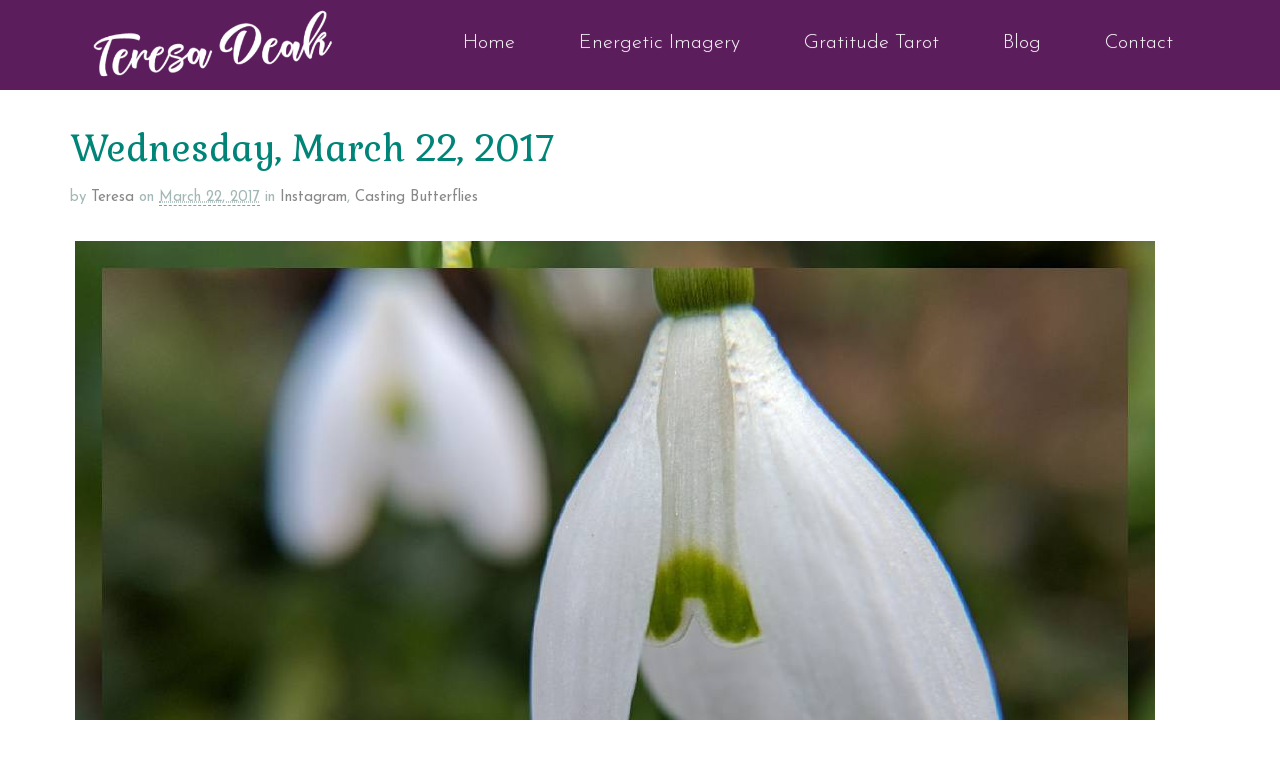

--- FILE ---
content_type: text/html; charset=UTF-8
request_url: https://teresadeak.com/wednesday-march-22-2017/
body_size: 33838
content:
<!DOCTYPE html>
<html lang="en-US">
<head>
<meta charset="UTF-8" />
<script type="text/javascript">
/* <![CDATA[ */
var gform;gform||(document.addEventListener("gform_main_scripts_loaded",function(){gform.scriptsLoaded=!0}),document.addEventListener("gform/theme/scripts_loaded",function(){gform.themeScriptsLoaded=!0}),window.addEventListener("DOMContentLoaded",function(){gform.domLoaded=!0}),gform={domLoaded:!1,scriptsLoaded:!1,themeScriptsLoaded:!1,isFormEditor:()=>"function"==typeof InitializeEditor,callIfLoaded:function(o){return!(!gform.domLoaded||!gform.scriptsLoaded||!gform.themeScriptsLoaded&&!gform.isFormEditor()||(gform.isFormEditor()&&console.warn("The use of gform.initializeOnLoaded() is deprecated in the form editor context and will be removed in Gravity Forms 3.1."),o(),0))},initializeOnLoaded:function(o){gform.callIfLoaded(o)||(document.addEventListener("gform_main_scripts_loaded",()=>{gform.scriptsLoaded=!0,gform.callIfLoaded(o)}),document.addEventListener("gform/theme/scripts_loaded",()=>{gform.themeScriptsLoaded=!0,gform.callIfLoaded(o)}),window.addEventListener("DOMContentLoaded",()=>{gform.domLoaded=!0,gform.callIfLoaded(o)}))},hooks:{action:{},filter:{}},addAction:function(o,r,e,t){gform.addHook("action",o,r,e,t)},addFilter:function(o,r,e,t){gform.addHook("filter",o,r,e,t)},doAction:function(o){gform.doHook("action",o,arguments)},applyFilters:function(o){return gform.doHook("filter",o,arguments)},removeAction:function(o,r){gform.removeHook("action",o,r)},removeFilter:function(o,r,e){gform.removeHook("filter",o,r,e)},addHook:function(o,r,e,t,n){null==gform.hooks[o][r]&&(gform.hooks[o][r]=[]);var d=gform.hooks[o][r];null==n&&(n=r+"_"+d.length),gform.hooks[o][r].push({tag:n,callable:e,priority:t=null==t?10:t})},doHook:function(r,o,e){var t;if(e=Array.prototype.slice.call(e,1),null!=gform.hooks[r][o]&&((o=gform.hooks[r][o]).sort(function(o,r){return o.priority-r.priority}),o.forEach(function(o){"function"!=typeof(t=o.callable)&&(t=window[t]),"action"==r?t.apply(null,e):e[0]=t.apply(null,e)})),"filter"==r)return e[0]},removeHook:function(o,r,t,n){var e;null!=gform.hooks[o][r]&&(e=(e=gform.hooks[o][r]).filter(function(o,r,e){return!!(null!=n&&n!=o.tag||null!=t&&t!=o.priority)}),gform.hooks[o][r]=e)}});
/* ]]> */
</script>

<title>Wednesday, March 22, 2017 - Teresa Deak</title>
<meta http-equiv="Content-Type" content="text/html; charset=UTF-8" />
<link rel="pingback" href="https://teresadeak.com/xmlrpc.php" />

<style id="reCAPTCHA-style" >.google-recaptcha-container{display:block;clear:both;}</style>
<meta name='robots' content='index, follow, max-image-preview:large, max-snippet:-1, max-video-preview:-1' />
	<style>img:is([sizes="auto" i], [sizes^="auto," i]) { contain-intrinsic-size: 3000px 1500px }</style>
	
<!--  Mobile viewport scale -->
<meta name="viewport" content="width=device-width, initial-scale=1"/>

	<!-- This site is optimized with the Yoast SEO plugin v26.6 - https://yoast.com/wordpress/plugins/seo/ -->
	<link rel="canonical" href="https://teresadeak.com/wednesday-march-22-2017/" />
	<meta property="og:locale" content="en_US" />
	<meta property="og:type" content="article" />
	<meta property="og:title" content="Wednesday, March 22, 2017 - Teresa Deak" />
	<meta property="og:description" content="New macro lens for a closer look! So looking forward to brighter conditions!! #beautyinallthings #beautyinsmallthings #beautywillsaveus #butterflyenergy #macro #Soulfulbutterfly Share the love...FacebookPinterestTwitterTumblrGoogle" />
	<meta property="og:url" content="https://teresadeak.com/wednesday-march-22-2017/" />
	<meta property="og:site_name" content="Teresa Deak" />
	<meta property="article:publisher" content="https://www.facebook.com/teresa.deak" />
	<meta property="article:published_time" content="2017-03-22T19:22:56+00:00" />
	<meta property="article:modified_time" content="2017-03-24T17:25:57+00:00" />
	<meta property="og:image" content="https://teresadeak.com/wp-content/uploads/2017/03/1490210576.jpg" />
	<meta property="og:image:width" content="1080" />
	<meta property="og:image:height" content="1080" />
	<meta property="og:image:type" content="image/jpeg" />
	<meta name="author" content="Teresa" />
	<meta name="twitter:label1" content="Written by" />
	<meta name="twitter:data1" content="Teresa" />
	<script type="application/ld+json" class="yoast-schema-graph">{"@context":"https://schema.org","@graph":[{"@type":"WebPage","@id":"https://teresadeak.com/wednesday-march-22-2017/","url":"https://teresadeak.com/wednesday-march-22-2017/","name":"Wednesday, March 22, 2017 - Teresa Deak","isPartOf":{"@id":"https://teresadeak.com/#website"},"primaryImageOfPage":{"@id":"https://teresadeak.com/wednesday-march-22-2017/#primaryimage"},"image":{"@id":"https://teresadeak.com/wednesday-march-22-2017/#primaryimage"},"thumbnailUrl":"https://teresadeak.com/wp-content/uploads/2017/03/1490210576.jpg","datePublished":"2017-03-22T19:22:56+00:00","dateModified":"2017-03-24T17:25:57+00:00","author":{"@id":"https://teresadeak.com/#/schema/person/4c0ba34f575a1279bbcae534a0fd481d"},"breadcrumb":{"@id":"https://teresadeak.com/wednesday-march-22-2017/#breadcrumb"},"inLanguage":"en-US","potentialAction":[{"@type":"ReadAction","target":["https://teresadeak.com/wednesday-march-22-2017/"]}]},{"@type":"ImageObject","inLanguage":"en-US","@id":"https://teresadeak.com/wednesday-march-22-2017/#primaryimage","url":"https://teresadeak.com/wp-content/uploads/2017/03/1490210576.jpg","contentUrl":"https://teresadeak.com/wp-content/uploads/2017/03/1490210576.jpg","width":1080,"height":1080},{"@type":"BreadcrumbList","@id":"https://teresadeak.com/wednesday-march-22-2017/#breadcrumb","itemListElement":[{"@type":"ListItem","position":1,"name":"Home","item":"https://teresadeak.com/"},{"@type":"ListItem","position":2,"name":"Feed","item":"https://teresadeak.com/feed-2/"},{"@type":"ListItem","position":3,"name":"Wednesday, March 22, 2017"}]},{"@type":"WebSite","@id":"https://teresadeak.com/#website","url":"https://teresadeak.com/","name":"Teresa Deak","description":"Soulful Butterfly","potentialAction":[{"@type":"SearchAction","target":{"@type":"EntryPoint","urlTemplate":"https://teresadeak.com/?s={search_term_string}"},"query-input":{"@type":"PropertyValueSpecification","valueRequired":true,"valueName":"search_term_string"}}],"inLanguage":"en-US"},{"@type":"Person","@id":"https://teresadeak.com/#/schema/person/4c0ba34f575a1279bbcae534a0fd481d","name":"Teresa","image":{"@type":"ImageObject","inLanguage":"en-US","@id":"https://teresadeak.com/#/schema/person/image/","url":"https://secure.gravatar.com/avatar/1f4fe0732cbc5beb8ec7c81da55969a7490c7fefdeb284b22fe785118049d94b?s=96&d=blank&r=g","contentUrl":"https://secure.gravatar.com/avatar/1f4fe0732cbc5beb8ec7c81da55969a7490c7fefdeb284b22fe785118049d94b?s=96&d=blank&r=g","caption":"Teresa"},"sameAs":["https://teresadeak.com"],"url":"https://teresadeak.com/author/teresa/"}]}</script>
	<!-- / Yoast SEO plugin. -->


<link rel='dns-prefetch' href='//www.google.com' />
<link rel="alternate" type="application/rss+xml" title="Teresa Deak &raquo; Feed" href="https://teresadeak.com/feed/" />
<link rel="alternate" type="application/rss+xml" title="Teresa Deak &raquo; Comments Feed" href="https://teresadeak.com/comments/feed/" />
<link rel="alternate" type="application/rss+xml" title="Teresa Deak &raquo; Wednesday, March 22, 2017 Comments Feed" href="https://teresadeak.com/wednesday-march-22-2017/feed/" />
<script type="text/javascript">
/* <![CDATA[ */
window._wpemojiSettings = {"baseUrl":"https:\/\/s.w.org\/images\/core\/emoji\/16.0.1\/72x72\/","ext":".png","svgUrl":"https:\/\/s.w.org\/images\/core\/emoji\/16.0.1\/svg\/","svgExt":".svg","source":{"concatemoji":"https:\/\/teresadeak.com\/wp-includes\/js\/wp-emoji-release.min.js?ver=6.8.3"}};
/*! This file is auto-generated */
!function(s,n){var o,i,e;function c(e){try{var t={supportTests:e,timestamp:(new Date).valueOf()};sessionStorage.setItem(o,JSON.stringify(t))}catch(e){}}function p(e,t,n){e.clearRect(0,0,e.canvas.width,e.canvas.height),e.fillText(t,0,0);var t=new Uint32Array(e.getImageData(0,0,e.canvas.width,e.canvas.height).data),a=(e.clearRect(0,0,e.canvas.width,e.canvas.height),e.fillText(n,0,0),new Uint32Array(e.getImageData(0,0,e.canvas.width,e.canvas.height).data));return t.every(function(e,t){return e===a[t]})}function u(e,t){e.clearRect(0,0,e.canvas.width,e.canvas.height),e.fillText(t,0,0);for(var n=e.getImageData(16,16,1,1),a=0;a<n.data.length;a++)if(0!==n.data[a])return!1;return!0}function f(e,t,n,a){switch(t){case"flag":return n(e,"\ud83c\udff3\ufe0f\u200d\u26a7\ufe0f","\ud83c\udff3\ufe0f\u200b\u26a7\ufe0f")?!1:!n(e,"\ud83c\udde8\ud83c\uddf6","\ud83c\udde8\u200b\ud83c\uddf6")&&!n(e,"\ud83c\udff4\udb40\udc67\udb40\udc62\udb40\udc65\udb40\udc6e\udb40\udc67\udb40\udc7f","\ud83c\udff4\u200b\udb40\udc67\u200b\udb40\udc62\u200b\udb40\udc65\u200b\udb40\udc6e\u200b\udb40\udc67\u200b\udb40\udc7f");case"emoji":return!a(e,"\ud83e\udedf")}return!1}function g(e,t,n,a){var r="undefined"!=typeof WorkerGlobalScope&&self instanceof WorkerGlobalScope?new OffscreenCanvas(300,150):s.createElement("canvas"),o=r.getContext("2d",{willReadFrequently:!0}),i=(o.textBaseline="top",o.font="600 32px Arial",{});return e.forEach(function(e){i[e]=t(o,e,n,a)}),i}function t(e){var t=s.createElement("script");t.src=e,t.defer=!0,s.head.appendChild(t)}"undefined"!=typeof Promise&&(o="wpEmojiSettingsSupports",i=["flag","emoji"],n.supports={everything:!0,everythingExceptFlag:!0},e=new Promise(function(e){s.addEventListener("DOMContentLoaded",e,{once:!0})}),new Promise(function(t){var n=function(){try{var e=JSON.parse(sessionStorage.getItem(o));if("object"==typeof e&&"number"==typeof e.timestamp&&(new Date).valueOf()<e.timestamp+604800&&"object"==typeof e.supportTests)return e.supportTests}catch(e){}return null}();if(!n){if("undefined"!=typeof Worker&&"undefined"!=typeof OffscreenCanvas&&"undefined"!=typeof URL&&URL.createObjectURL&&"undefined"!=typeof Blob)try{var e="postMessage("+g.toString()+"("+[JSON.stringify(i),f.toString(),p.toString(),u.toString()].join(",")+"));",a=new Blob([e],{type:"text/javascript"}),r=new Worker(URL.createObjectURL(a),{name:"wpTestEmojiSupports"});return void(r.onmessage=function(e){c(n=e.data),r.terminate(),t(n)})}catch(e){}c(n=g(i,f,p,u))}t(n)}).then(function(e){for(var t in e)n.supports[t]=e[t],n.supports.everything=n.supports.everything&&n.supports[t],"flag"!==t&&(n.supports.everythingExceptFlag=n.supports.everythingExceptFlag&&n.supports[t]);n.supports.everythingExceptFlag=n.supports.everythingExceptFlag&&!n.supports.flag,n.DOMReady=!1,n.readyCallback=function(){n.DOMReady=!0}}).then(function(){return e}).then(function(){var e;n.supports.everything||(n.readyCallback(),(e=n.source||{}).concatemoji?t(e.concatemoji):e.wpemoji&&e.twemoji&&(t(e.twemoji),t(e.wpemoji)))}))}((window,document),window._wpemojiSettings);
/* ]]> */
</script>
<link rel='stylesheet' id='twb-open-sans-css' href='https://fonts.googleapis.com/css?family=Open+Sans%3A300%2C400%2C500%2C600%2C700%2C800&#038;display=swap&#038;ver=6.8.3' type='text/css' media='all' />
<link rel='stylesheet' id='twb-global-css' href='https://teresadeak.com/wp-content/plugins/wd-instagram-feed/booster/assets/css/global.css?ver=1.0.0' type='text/css' media='all' />
<style id='wp-emoji-styles-inline-css' type='text/css'>

	img.wp-smiley, img.emoji {
		display: inline !important;
		border: none !important;
		box-shadow: none !important;
		height: 1em !important;
		width: 1em !important;
		margin: 0 0.07em !important;
		vertical-align: -0.1em !important;
		background: none !important;
		padding: 0 !important;
	}
</style>
<style id='woocommerce-inline-inline-css' type='text/css'>
.woocommerce form .form-row .required { visibility: visible; }
</style>
<link rel='stylesheet' id='woo-projects-css-css' href='https://teresadeak.com/wp-content/themes/canvas/includes/integrations/projects/css/projects.css?ver=6.8.3' type='text/css' media='all' />
<link rel='stylesheet' id='griwpc-recaptcha-style-css' href='https://teresadeak.com/wp-content/plugins/recaptcha-in-wp-comments-form/css/recaptcha.css?ver=9.1.2' type='text/css' media='all' />
<style id='griwpc-recaptcha-style-inline-css' type='text/css'>
.google-recaptcha-container{display:block;clear:both;}
</style>
<link rel='stylesheet' id='theme-stylesheet-css' href='https://teresadeak.com/wp-content/themes/canvaschild/style.css?ver=1.0.0' type='text/css' media='all' />
<link rel='stylesheet' id='woocommerce-css' href='https://teresadeak.com/wp-content/themes/canvas/includes/integrations/woocommerce/css/woocommerce.css?ver=6.8.3' type='text/css' media='all' />
<link rel='stylesheet' id='woo-gravity-forms-css' href='https://teresadeak.com/wp-content/themes/canvas/includes/integrations/gravity-forms/css/gravity-forms.css?ver=6.8.3' type='text/css' media='all' />
<link rel='stylesheet' id='simple-share-buttons-adder-ssba-css' href='https://teresadeak.com/wp-content/plugins/simple-share-buttons-adder/css/ssba.css?ver=1759891159' type='text/css' media='all' />
<style id='simple-share-buttons-adder-ssba-inline-css' type='text/css'>
	.ssba {
									
									
									
									
								}
								.ssba img
								{
									width: 40px !important;
									padding: 10px;
									border:  0;
									box-shadow: none !important;
									display: inline !important;
									vertical-align: middle;
									box-sizing: unset;
								}

								.ssba-classic-2 .ssbp-text {
									display: none!important;
								}

								.ssba .fb-save
								{
								padding: 10px;
								line-height: 35px; }
								.ssba, .ssba a
								{
									text-decoration:none;
									background: none;
									
									font-size: 20px;
									
									font-weight: normal;
								}
								

			   #ssba-bar-2 .ssbp-bar-list {
					max-width: 48px !important;;
			   }
			   #ssba-bar-2 .ssbp-bar-list li a {height: 48px !important; width: 48px !important; 
				}
				#ssba-bar-2 .ssbp-bar-list li a:hover {
				}

				#ssba-bar-2 .ssbp-bar-list li a svg,
				 #ssba-bar-2 .ssbp-bar-list li a svg path, .ssbp-bar-list li a.ssbp-surfingbird span:not(.color-icon) svg polygon {line-height: 48px !important;; font-size: 18px;}
				#ssba-bar-2 .ssbp-bar-list li a:hover svg,
				 #ssba-bar-2 .ssbp-bar-list li a:hover svg path, .ssbp-bar-list li a.ssbp-surfingbird span:not(.color-icon) svg polygon {}
				#ssba-bar-2 .ssbp-bar-list li {
				margin: 0px 0!important;
				}@media only screen and ( max-width: 750px ) {
				#ssba-bar-2 {
				display: block;
				}
			}
</style>
<link rel='stylesheet' id='prettyPhoto-css' href='https://teresadeak.com/wp-content/themes/canvas/includes/css/prettyPhoto.css?ver=6.8.3' type='text/css' media='all' />
<!--[if lt IE 9]>
<link href="https://teresadeak.com/wp-content/themes/canvas/css/non-responsive.css" rel="stylesheet" type="text/css" />
<style type="text/css">.col-full, #wrapper { width: 1140px; max-width: 1140px; } #inner-wrapper { padding: 0; } body.full-width #header, #nav-container, body.full-width #content, body.full-width #footer-widgets, body.full-width #footer { padding-left: 0; padding-right: 0; } body.fixed-mobile #top, body.fixed-mobile #header-container, body.fixed-mobile #footer-container, body.fixed-mobile #nav-container, body.fixed-mobile #footer-widgets-container { min-width: 1140px; padding: 0 1em; } body.full-width #content { width: auto; padding: 0 1em;}</style>
<![endif]-->
<script type="text/javascript" src="https://teresadeak.com/wp-includes/js/jquery/jquery.min.js?ver=3.7.1" id="jquery-core-js"></script>
<script type="text/javascript" src="https://teresadeak.com/wp-includes/js/jquery/jquery-migrate.min.js?ver=3.4.1" id="jquery-migrate-js"></script>
<script type="text/javascript" src="https://teresadeak.com/wp-content/plugins/wd-instagram-feed/booster/assets/js/circle-progress.js?ver=1.2.2" id="twb-circle-js"></script>
<script type="text/javascript" id="twb-global-js-extra">
/* <![CDATA[ */
var twb = {"nonce":"dbe2ee6700","ajax_url":"https:\/\/teresadeak.com\/wp-admin\/admin-ajax.php","plugin_url":"https:\/\/teresadeak.com\/wp-content\/plugins\/wd-instagram-feed\/booster","href":"https:\/\/teresadeak.com\/wp-admin\/admin.php?page=twb_instagram-feed"};
var twb = {"nonce":"dbe2ee6700","ajax_url":"https:\/\/teresadeak.com\/wp-admin\/admin-ajax.php","plugin_url":"https:\/\/teresadeak.com\/wp-content\/plugins\/wd-instagram-feed\/booster","href":"https:\/\/teresadeak.com\/wp-admin\/admin.php?page=twb_instagram-feed"};
/* ]]> */
</script>
<script type="text/javascript" src="https://teresadeak.com/wp-content/plugins/wd-instagram-feed/booster/assets/js/global.js?ver=1.0.0" id="twb-global-js"></script>
<script type="text/javascript" src="https://teresadeak.com/wp-content/plugins/woocommerce/assets/js/jquery-blockui/jquery.blockUI.min.js?ver=2.7.0-wc.10.4.3" id="wc-jquery-blockui-js" defer="defer" data-wp-strategy="defer"></script>
<script type="text/javascript" id="wc-add-to-cart-js-extra">
/* <![CDATA[ */
var wc_add_to_cart_params = {"ajax_url":"\/wp-admin\/admin-ajax.php","wc_ajax_url":"\/?wc-ajax=%%endpoint%%","i18n_view_cart":"View cart","cart_url":"https:\/\/teresadeak.com\/cart\/","is_cart":"","cart_redirect_after_add":"yes"};
/* ]]> */
</script>
<script type="text/javascript" src="https://teresadeak.com/wp-content/plugins/woocommerce/assets/js/frontend/add-to-cart.min.js?ver=10.4.3" id="wc-add-to-cart-js" defer="defer" data-wp-strategy="defer"></script>
<script type="text/javascript" src="https://teresadeak.com/wp-content/plugins/woocommerce/assets/js/js-cookie/js.cookie.min.js?ver=2.1.4-wc.10.4.3" id="wc-js-cookie-js" defer="defer" data-wp-strategy="defer"></script>
<script type="text/javascript" id="woocommerce-js-extra">
/* <![CDATA[ */
var woocommerce_params = {"ajax_url":"\/wp-admin\/admin-ajax.php","wc_ajax_url":"\/?wc-ajax=%%endpoint%%","i18n_password_show":"Show password","i18n_password_hide":"Hide password"};
/* ]]> */
</script>
<script type="text/javascript" src="https://teresadeak.com/wp-content/plugins/woocommerce/assets/js/frontend/woocommerce.min.js?ver=10.4.3" id="woocommerce-js" defer="defer" data-wp-strategy="defer"></script>
<script type="text/javascript" id="analytify-events-tracking-js-extra">
/* <![CDATA[ */
var analytify_events_tracking = {"ajaxurl":"https:\/\/teresadeak.com\/wp-admin\/admin-ajax.php","tracking_mode":"gtag","ga_mode":"ga4","tracking_code":"UA-86893565-1","is_track_user":"1","root_domain":"teresadeak.com","affiliate_link":"","download_extension":"zip|mp3*|mpe*g|pdf|docx*|pptx*|xlsx*|rar*","anchor_tracking":""};
/* ]]> */
</script>
<script type="text/javascript" src="https://teresadeak.com/wp-content/plugins/wp-analytify-pro/inc/modules/events-tracking/assets/js/analytify-events-tracking.min.js?ver=7.1.1" id="analytify-events-tracking-js"></script>
<script type="text/javascript" src="https://teresadeak.com/wp-content/themes/canvas/includes/js/third-party.min.js?ver=6.8.3" id="third-party-js"></script>
<script type="text/javascript" src="https://teresadeak.com/wp-content/themes/canvas/includes/js/modernizr.min.js?ver=2.6.2" id="modernizr-js"></script>
<script type="text/javascript" src="https://teresadeak.com/wp-content/plugins/woocommerce/assets/js/prettyPhoto/jquery.prettyPhoto.min.js?ver=3.1.6-wc.10.4.3" id="wc-prettyPhoto-js" defer="defer" data-wp-strategy="defer"></script>
<script type="text/javascript" src="https://teresadeak.com/wp-content/themes/canvas/includes/js/general.min.js?ver=6.8.3" id="general-js"></script>

<!-- Adjust the website width -->
<style type="text/css">
	.col-full, #wrapper { max-width: 1140px !important; }
</style>

<link rel="https://api.w.org/" href="https://teresadeak.com/wp-json/" /><link rel="alternate" title="JSON" type="application/json" href="https://teresadeak.com/wp-json/wp/v2/posts/21296" /><link rel="EditURI" type="application/rsd+xml" title="RSD" href="https://teresadeak.com/xmlrpc.php?rsd" />
<meta name="generator" content="WordPress 6.8.3" />
<meta name="generator" content="WooCommerce 10.4.3" />
<link rel='shortlink' href='https://teresadeak.com/?p=21296' />
<link rel="alternate" title="oEmbed (JSON)" type="application/json+oembed" href="https://teresadeak.com/wp-json/oembed/1.0/embed?url=https%3A%2F%2Fteresadeak.com%2Fwednesday-march-22-2017%2F" />
<link rel="alternate" title="oEmbed (XML)" type="text/xml+oembed" href="https://teresadeak.com/wp-json/oembed/1.0/embed?url=https%3A%2F%2Fteresadeak.com%2Fwednesday-march-22-2017%2F&#038;format=xml" />

<!-- Custom CSS Styling -->
<style type="text/css">
body {background-color:ffffff;background-repeat:repeat;background-position:top left;background-attachment:scroll;border-top:0px solid #000000;}
a:link, a:visited, #loopedSlider a.flex-prev:hover, #loopedSlider a.flex-next:hover {color:#008478} .quantity .plus, .quantity .minus {background-color: #008478;}
a:hover, .post-more a:hover, .post-meta a:hover, .post p.tags a:hover {color:#ff5b28}
body #wrapper .button, body #wrapper #content .button, body #wrapper #content .button:visited, body #wrapper #content .reply a, body #wrapper #content #respond .form-submit input#submit, input[type=submit], body #wrapper #searchsubmit, #navigation ul.cart .button, body #wrapper .woo-sc-button {border: none; background:#008478}
body #wrapper .button:hover, body #wrapper #content .button:hover, body #wrapper #content .reply a:hover, body #wrapper #content #respond .form-submit input#submit:hover, input[type=submit]:hover, body #wrapper #searchsubmit:hover, #navigation ul.cart .button:hover, body #wrapper .woo-sc-button:hover {border: none; background:#c90044}
#header {background-repeat:no-repeat;background-position:left top;margin-top:0px;margin-bottom:0px;padding-top:40px;padding-bottom:40px;border:0px solid ;}
#logo .site-title a {font:bold 40px/1em 'Merienda One', arial, sans-serif;color:#222222;}
#logo .site-description {font:300 13px/1em 'Philosopher', arial, sans-serif;color:#999999;}
#header-container{background-color:#ffffff;}#nav-container{background:#A2b930;}#nav-container{border-top:0px solid #dbdbdb;border-bottom:0px solid #dbdbdb;border-left:none;border-right:none;}#nav-container #navigation ul#main-nav > li:first-child{border-left: 0px solid #dbdbdb;}#footer-widgets-container{background-color:#fffffff}#footer-widgets{border:none;}#footer-container{background-color:#ffffff}#footer-container{border-top:3px solid #702c6a;}#footer {border-width: 0 !important;}
body, p { font:300 19px/1.5em 'Josefin Sans', arial, sans-serif;color:#210239; }
h1 { font:normal 33px/1.2em 'Gabriela', arial, sans-serif;color:#5c1d5c; }h2 { font:normal 28px/1.2em 'Gabriela', arial, sans-serif;color:#008478; }h3 { font:normal 23px/1.2em 'Gabriela', arial, sans-serif;color:#c90044; }h4 { font:normal 20px/1.2em 'Josefin Sans', arial, sans-serif;color:#ff5b28; }h5 { font:normal 18px/1.2em 'Josefin Sans', arial, sans-serif;color:#fd446d; }h6 { font:normal 15px/1.2em 'Josefin Sans', arial, sans-serif;color:#5c1d5c; }
.page-title, .post .title, .page .title {font:normal 36px/1.1em 'Gabriela', arial, sans-serif;color:#008478;}
.post .title a:link, .post .title a:visited, .page .title a:link, .page .title a:visited {color:#008478}
.post-meta { font:normal 15px/1.5em 'Josefin Sans', arial, sans-serif;color:#a3b8b6; }
.entry, .entry p{ font:normal 19px/1.5em 'Josefin Sans', arial, sans-serif;color:#210239; }
.post-more {font:normal 16px/1.5em Gabriela;color:#ff5b28;border-top:0px solid #e6e6e6;border-bottom:0px solid #e6e6e6;}
#post-author, #connect {border-top:1px solid #e6e6e6;border-bottom:1px solid #e6e6e6;border-left:1px solid #e6e6e6;border-right:1px solid #e6e6e6;border-radius:5px;-moz-border-radius:5px;-webkit-border-radius:5px;background-color:#fafafa}
.nav-entries, .woo-pagination {background-color:#f4f4f4; padding: 12px 0px; }
.nav-entries a, .woo-pagination { font:normal 16px/1em 'Gabriela', arial, sans-serif;color:#ff5b28; }
.woo-pagination a, .woo-pagination a:hover {color:#ff5b28!important}
.widget h3 {font:normal 16px/1.2em Josefin Sans;color:#fd446d;border-bottom:0px solid #e6e6e6;margin-bottom:0;}
.widget_recent_comments li, #twitter li { border-color: #e6e6e6;}
.widget p, .widget .textwidget { font:normal 15px/1.5em 'Josefin Sans', arial, sans-serif;color:#3d3d3d; }
.widget {font:normal 15px/1.5em Josefin Sans;color:#3d3d3d;border-radius:0px;-moz-border-radius:0px;-webkit-border-radius:0px;}
#tabs .inside li a, .widget_woodojo_tabs .tabbable .tab-pane li a { font:normal 16px/1.5em 'Josefin Sans', arial, sans-serif;color:#fd446d; }
#tabs .inside li span.meta, .widget_woodojo_tabs .tabbable .tab-pane li span.meta { font:normal 14px/1.5em 'Josefin Sans', arial, sans-serif;color:#595959; }
#tabs ul.wooTabs li a, .widget_woodojo_tabs .tabbable .nav-tabs li a { font:normal 14px/2em 'Josefin Sans', arial, sans-serif;color:#595959; }
@media only screen and (min-width:768px) {
ul.nav li a, #navigation ul.rss a, #navigation ul.cart a.cart-contents, #navigation .cart-contents #navigation ul.rss, #navigation ul.nav-search, #navigation ul.nav-search a { font:300 14px/1.2em Helvetica Neue, Helvetica, sans-serif;color:#330066; } #navigation ul.rss li a:before, #navigation ul.nav-search a.search-contents:before { color:#330066;}
#navigation ul.nav > li a:hover, #navigation ul.nav > li:hover a, #navigation ul.nav li ul li a, #navigation ul.cart > li:hover > a, #navigation ul.cart > li > ul > div, #navigation ul.cart > li > ul > div p, #navigation ul.cart > li > ul span, #navigation ul.cart .cart_list a, #navigation ul.nav li.current_page_item a, #navigation ul.nav li.current_page_parent a, #navigation ul.nav li.current-menu-ancestor a, #navigation ul.nav li.current-cat a, #navigation ul.nav li.current-menu-item a { color:#990066!important; }
#navigation ul.nav > li a:hover, #navigation ul.nav > li:hover, #navigation ul.nav li ul, #navigation ul.cart li:hover a.cart-contents, #navigation ul.nav-search li:hover a.search-contents, #navigation ul.nav-search a.search-contents + ul, #navigation ul.cart a.cart-contents + ul, #navigation ul.nav li.current_page_item a, #navigation ul.nav li.current_page_parent a, #navigation ul.nav li.current-menu-ancestor a, #navigation ul.nav li.current-cat a, #navigation ul.nav li.current-menu-item a{background-color:#a2b930!important}
#navigation ul.nav li ul, #navigation ul.cart > li > ul > div  { border: 0px solid #dbdbdb; }
#navigation ul.nav > li:hover > ul  { left: 0; }
#navigation ul.nav > li  { border-right: 0px solid #dbdbdb; }#navigation ul.nav > li:hover > ul  { left: 0; }
#navigation { box-shadow: none; -moz-box-shadow: none; -webkit-box-shadow: none; }#navigation ul li:first-child, #navigation ul li:first-child a { border-radius:0px 0 0 0px; -moz-border-radius:0px 0 0 0px; -webkit-border-radius:0px 0 0 0px; }
#navigation {background:#A2b930;border-top:0px solid #dbdbdb;border-bottom:0px solid #dbdbdb;border-left:0px solid #dbdbdb;border-right:0px solid #dbdbdb;border-radius:0px; -moz-border-radius:0px; -webkit-border-radius:0px;}
#top ul.nav li a { font:300 12px/1.6em Helvetica Neue, Helvetica, sans-serif;color:#ddd; }
}
#footer, #footer p { font:300 17px/1.4em 'Josefin Sans', arial, sans-serif;color:#702c6a; }
#footer {background-color:#ffffff;border-top:3px solid #702c6a;border-bottom:0px solid ;border-left:0px solid ;border-right:0px solid ;border-radius:0px; -moz-border-radius:0px; -webkit-border-radius:0px;}
.magazine #loopedSlider .content h2.title a { font:bold 24px/1em 'Merienda', arial, sans-serif;color:#ffffff; }
.wooslider-theme-magazine .slide-title a { font:bold 24px/1em 'Merienda', arial, sans-serif;color:#ffffff; }
.magazine #loopedSlider .content .excerpt p { font:300 16px/1.5em 'Philosopher', arial, sans-serif;color:#cccccc; }
.wooslider-theme-magazine .slide-content p, .wooslider-theme-magazine .slide-excerpt p { font:300 16px/1.5em 'Philosopher', arial, sans-serif;color:#cccccc; }
.magazine .block .post .title a {font:bold 18px/1.2em 'Merienda One', arial, sans-serif;color:#de17e8; }
#loopedSlider.business-slider .content h2 { font:bold 24px/1em Arial, sans-serif;color:#ffffff; }
#loopedSlider.business-slider .content h2.title a { font:bold 24px/1em Arial, sans-serif;color:#ffffff; }
.wooslider-theme-business .has-featured-image .slide-title { font:bold 24px/1em Arial, sans-serif;color:#ffffff; }
.wooslider-theme-business .has-featured-image .slide-title a { font:bold 24px/1em Arial, sans-serif;color:#ffffff; }
#wrapper #loopedSlider.business-slider .content p { font:300 13px/1.5em Arial, sans-serif;color:#cccccc; }
.wooslider-theme-business .has-featured-image .slide-content p { font:300 13px/1.5em Arial, sans-serif;color:#cccccc; }
.wooslider-theme-business .has-featured-image .slide-excerpt p { font:300 13px/1.5em Arial, sans-serif;color:#cccccc; }
.archive_header { font:normal 22px/1em 'Gabriela', arial, sans-serif;color:#008478; }
.archive_header {border-bottom:1px solid #e6e6e6;}
.archive_header .catrss { display:none; }
</style>

<!-- Custom Favicon -->
<link rel="shortcut icon" href="https://teresadeak.com/wp-content/uploads/2016/10/Butterflysmall.png"/>
<!-- Options Panel Custom CSS -->
<style type="text/css">
.entry img, img.thumbnail {
background: none;
border: medium none;
padding: 5px;
}

/** 
 * single product page layout *
 * 35% (image) + 4% (spacing) + 61% (summary) = 100% *
**/
/* modify product image width */
.woocommerce div.product div.images, .woocommerce #content div.product div.images, .woocommerce-page div.product div.images, .woocommerce-page #content div.product div.images {
    width: 35%;
}
/* modify product summary width */
.woocommerce div.product div.summary, .woocommerce #content div.product div.summary, .woocommerce-page div.product div.summary, .woocommerce-page #content div.product div.summary {
    width: 61%;
}

#video-wrap { float: right; margin: 5px 20px 5px 5px; }
</style>


<!-- Woo Shortcodes CSS -->
<link href="https://teresadeak.com/wp-content/themes/canvas/functions/css/shortcodes.css" rel="stylesheet" type="text/css" />

<!-- Custom Stylesheet -->
<link href="https://teresadeak.com/wp-content/themes/canvas/custom.css" rel="stylesheet" type="text/css" />

<!-- Theme version -->
<meta name="generator" content="canvas Child Theme 1.0.0" />
<meta name="generator" content="Canvas 5.11.6" />
<meta name="generator" content="WooFramework 6.2.9" />

<!-- Google Webfonts -->
<link href="https://fonts.googleapis.com/css?family=Josefin+Sans%3A100%2C100italic%2C300%2C300italic%2Cregular%2Citalic%2C600%2C600italic%2C700%2C700italic%7CGabriela%3Aregular%7CMerienda+One%3Aregular%7CPhilosopher%3Aregular%2Citalic%2C700%2C700italic%7CMerienda%3Aregular%2C700" rel="stylesheet" type="text/css" />
	<noscript><style>.woocommerce-product-gallery{ opacity: 1 !important; }</style></noscript>
	</head>
<body class="wp-singular post-template-default single single-post postid-21296 single-format-standard wp-theme-canvas wp-child-theme-canvaschild theme-canvas fl-builder-2-9-4-2 fl-no-js woocommerce-no-js chrome alt-style-default has-lightbox one-col width-1140 one-col-1140 full-width full-header full-footer">
<link rel='stylesheet' id='woocommercebulkdiscount-style-css' href='https://teresadeak.com/wp-content/plugins/woocommerce-bulk-discount/css/style.css?ver=6.8.3' type='text/css' media='all' />
<link rel='stylesheet' id='wc-blocks-style-css' href='https://teresadeak.com/wp-content/plugins/woocommerce/assets/client/blocks/wc-blocks.css?ver=wc-10.4.3' type='text/css' media='all' />
<link rel='stylesheet' id='fl-builder-google-fonts-aac5d32fd97d3c317a8dd833fcf938f7-css' href='https://fonts.googleapis.com/css?family=Josefin+Sans%3A300&#038;ver=6.8.3' type='text/css' media='all' />
<style id='fl-builder-layout-18887-inline-css' type='text/css'>
.fl-builder-content *,.fl-builder-content *:before,.fl-builder-content *:after {-webkit-box-sizing: border-box;-moz-box-sizing: border-box;box-sizing: border-box;}.fl-row:before,.fl-row:after,.fl-row-content:before,.fl-row-content:after,.fl-col-group:before,.fl-col-group:after,.fl-col:before,.fl-col:after,.fl-module:not([data-accepts]):before,.fl-module:not([data-accepts]):after,.fl-module-content:before,.fl-module-content:after {display: table;content: " ";}.fl-row:after,.fl-row-content:after,.fl-col-group:after,.fl-col:after,.fl-module:not([data-accepts]):after,.fl-module-content:after {clear: both;}.fl-clear {clear: both;}.fl-row,.fl-row-content {margin-left: auto;margin-right: auto;min-width: 0;}.fl-row-content-wrap {position: relative;}.fl-builder-mobile .fl-row-bg-photo .fl-row-content-wrap {background-attachment: scroll;}.fl-row-bg-video,.fl-row-bg-video .fl-row-content,.fl-row-bg-embed,.fl-row-bg-embed .fl-row-content {position: relative;}.fl-row-bg-video .fl-bg-video,.fl-row-bg-embed .fl-bg-embed-code {bottom: 0;left: 0;overflow: hidden;position: absolute;right: 0;top: 0;}.fl-row-bg-video .fl-bg-video video,.fl-row-bg-embed .fl-bg-embed-code video {bottom: 0;left: 0px;max-width: none;position: absolute;right: 0;top: 0px;}.fl-row-bg-video .fl-bg-video video {min-width: 100%;min-height: 100%;width: auto;height: auto;}.fl-row-bg-video .fl-bg-video iframe,.fl-row-bg-embed .fl-bg-embed-code iframe {pointer-events: none;width: 100vw;height: 56.25vw; max-width: none;min-height: 100vh;min-width: 177.77vh; position: absolute;top: 50%;left: 50%;-ms-transform: translate(-50%, -50%); -webkit-transform: translate(-50%, -50%); transform: translate(-50%, -50%);}.fl-bg-video-fallback {background-position: 50% 50%;background-repeat: no-repeat;background-size: cover;bottom: 0px;left: 0px;position: absolute;right: 0px;top: 0px;}.fl-row-bg-slideshow,.fl-row-bg-slideshow .fl-row-content {position: relative;}.fl-row .fl-bg-slideshow {bottom: 0;left: 0;overflow: hidden;position: absolute;right: 0;top: 0;z-index: 0;}.fl-builder-edit .fl-row .fl-bg-slideshow * {bottom: 0;height: auto !important;left: 0;position: absolute !important;right: 0;top: 0;}.fl-row-bg-overlay .fl-row-content-wrap:after {border-radius: inherit;content: '';display: block;position: absolute;top: 0;right: 0;bottom: 0;left: 0;z-index: 0;}.fl-row-bg-overlay .fl-row-content {position: relative;z-index: 1;}.fl-row-default-height .fl-row-content-wrap,.fl-row-custom-height .fl-row-content-wrap {display: -webkit-box;display: -webkit-flex;display: -ms-flexbox;display: flex;min-height: 100vh;}.fl-row-overlap-top .fl-row-content-wrap {display: -webkit-inline-box;display: -webkit-inline-flex;display: -moz-inline-box;display: -ms-inline-flexbox;display: inline-flex;width: 100%;}.fl-row-default-height .fl-row-content-wrap,.fl-row-custom-height .fl-row-content-wrap {min-height: 0;}.fl-row-default-height .fl-row-content,.fl-row-full-height .fl-row-content,.fl-row-custom-height .fl-row-content {-webkit-box-flex: 1 1 auto; -moz-box-flex: 1 1 auto;-webkit-flex: 1 1 auto;-ms-flex: 1 1 auto;flex: 1 1 auto;}.fl-row-default-height .fl-row-full-width.fl-row-content,.fl-row-full-height .fl-row-full-width.fl-row-content,.fl-row-custom-height .fl-row-full-width.fl-row-content {max-width: 100%;width: 100%;}.fl-row-default-height.fl-row-align-center .fl-row-content-wrap,.fl-row-full-height.fl-row-align-center .fl-row-content-wrap,.fl-row-custom-height.fl-row-align-center .fl-row-content-wrap {-webkit-align-items: center;-webkit-box-align: center;-webkit-box-pack: center;-webkit-justify-content: center;-ms-flex-align: center;-ms-flex-pack: center;justify-content: center;align-items: center;}.fl-row-default-height.fl-row-align-bottom .fl-row-content-wrap,.fl-row-full-height.fl-row-align-bottom .fl-row-content-wrap,.fl-row-custom-height.fl-row-align-bottom .fl-row-content-wrap {-webkit-align-items: flex-end;-webkit-justify-content: flex-end;-webkit-box-align: end;-webkit-box-pack: end;-ms-flex-align: end;-ms-flex-pack: end;justify-content: flex-end;align-items: flex-end;}.fl-col-group-equal-height {display: flex;flex-wrap: wrap;width: 100%;}.fl-col-group-equal-height.fl-col-group-has-child-loading {flex-wrap: nowrap;}.fl-col-group-equal-height .fl-col,.fl-col-group-equal-height .fl-col-content {display: flex;flex: 1 1 auto;}.fl-col-group-equal-height .fl-col-content {flex-direction: column;flex-shrink: 1;min-width: 1px;max-width: 100%;width: 100%;}.fl-col-group-equal-height:before,.fl-col-group-equal-height .fl-col:before,.fl-col-group-equal-height .fl-col-content:before,.fl-col-group-equal-height:after,.fl-col-group-equal-height .fl-col:after,.fl-col-group-equal-height .fl-col-content:after{content: none;}.fl-col-group-nested.fl-col-group-equal-height.fl-col-group-align-top .fl-col-content,.fl-col-group-equal-height.fl-col-group-align-top .fl-col-content {justify-content: flex-start;}.fl-col-group-nested.fl-col-group-equal-height.fl-col-group-align-center .fl-col-content,.fl-col-group-equal-height.fl-col-group-align-center .fl-col-content {justify-content: center;}.fl-col-group-nested.fl-col-group-equal-height.fl-col-group-align-bottom .fl-col-content,.fl-col-group-equal-height.fl-col-group-align-bottom .fl-col-content {justify-content: flex-end;}.fl-col-group-equal-height.fl-col-group-align-center .fl-col-group {width: 100%;}.fl-col {float: left;min-height: 1px;}.fl-col-bg-overlay .fl-col-content {position: relative;}.fl-col-bg-overlay .fl-col-content:after {border-radius: inherit;content: '';display: block;position: absolute;top: 0;right: 0;bottom: 0;left: 0;z-index: 0;}.fl-col-bg-overlay .fl-module {position: relative;z-index: 2;}.single:not(.woocommerce).single-fl-builder-template .fl-content {width: 100%;}.fl-builder-layer {position: absolute;top:0;left:0;right: 0;bottom: 0;z-index: 0;pointer-events: none;overflow: hidden;}.fl-builder-shape-layer {z-index: 0;}.fl-builder-shape-layer.fl-builder-bottom-edge-layer {z-index: 1;}.fl-row-bg-overlay .fl-builder-shape-layer {z-index: 1;}.fl-row-bg-overlay .fl-builder-shape-layer.fl-builder-bottom-edge-layer {z-index: 2;}.fl-row-has-layers .fl-row-content {z-index: 1;}.fl-row-bg-overlay .fl-row-content {z-index: 2;}.fl-builder-layer > * {display: block;position: absolute;top:0;left:0;width: 100%;}.fl-builder-layer + .fl-row-content {position: relative;}.fl-builder-layer .fl-shape {fill: #aaa;stroke: none;stroke-width: 0;width:100%;}@supports (-webkit-touch-callout: inherit) {.fl-row.fl-row-bg-parallax .fl-row-content-wrap,.fl-row.fl-row-bg-fixed .fl-row-content-wrap {background-position: center !important;background-attachment: scroll !important;}}@supports (-webkit-touch-callout: none) {.fl-row.fl-row-bg-fixed .fl-row-content-wrap {background-position: center !important;background-attachment: scroll !important;}}.fl-clearfix:before,.fl-clearfix:after {display: table;content: " ";}.fl-clearfix:after {clear: both;}.sr-only {position: absolute;width: 1px;height: 1px;padding: 0;overflow: hidden;clip: rect(0,0,0,0);white-space: nowrap;border: 0;}.fl-builder-content a.fl-button,.fl-builder-content a.fl-button:visited {border-radius: 4px;-moz-border-radius: 4px;-webkit-border-radius: 4px;display: inline-block;font-size: 16px;font-weight: normal;line-height: 18px;padding: 12px 24px;text-decoration: none;text-shadow: none;}.fl-builder-content .fl-button:hover {text-decoration: none;}.fl-builder-content .fl-button:active {position: relative;top: 1px;}.fl-builder-content .fl-button-width-full .fl-button {display: block;text-align: center;}.fl-builder-content .fl-button-width-custom .fl-button {display: inline-block;text-align: center;max-width: 100%;}.fl-builder-content .fl-button-left {text-align: left;}.fl-builder-content .fl-button-center {text-align: center;}.fl-builder-content .fl-button-right {text-align: right;}.fl-builder-content .fl-button i {font-size: 1.3em;height: auto;margin-right:8px;vertical-align: middle;width: auto;}.fl-builder-content .fl-button i.fl-button-icon-after {margin-left: 8px;margin-right: 0;}.fl-builder-content .fl-button-has-icon .fl-button-text {vertical-align: middle;}.fl-icon-wrap {display: inline-block;}.fl-icon {display: table-cell;vertical-align: middle;}.fl-icon a {text-decoration: none;}.fl-icon i {float: right;height: auto;width: auto;}.fl-icon i:before {border: none !important;height: auto;width: auto;}.fl-icon-text {display: table-cell;text-align: left;padding-left: 15px;vertical-align: middle;}.fl-icon-text-empty {display: none;}.fl-icon-text *:last-child {margin: 0 !important;padding: 0 !important;}.fl-icon-text a {text-decoration: none;}.fl-icon-text span {display: block;}.fl-icon-text span.mce-edit-focus {min-width: 1px;}.fl-module img {max-width: 100%;}.fl-photo {line-height: 0;position: relative;}.fl-photo-align-left {text-align: left;}.fl-photo-align-center {text-align: center;}.fl-photo-align-right {text-align: right;}.fl-photo-content {display: inline-block;line-height: 0;position: relative;max-width: 100%;}.fl-photo-img-svg {width: 100%;}.fl-photo-content img {display: inline;height: auto;max-width: 100%;}.fl-photo-crop-circle img {-webkit-border-radius: 100%;-moz-border-radius: 100%;border-radius: 100%;}.fl-photo-caption {font-size: 13px;line-height: 18px;overflow: hidden;text-overflow: ellipsis;}.fl-photo-caption-below {padding-bottom: 20px;padding-top: 10px;}.fl-photo-caption-hover {background: rgba(0,0,0,0.7);bottom: 0;color: #fff;left: 0;opacity: 0;filter: alpha(opacity = 0);padding: 10px 15px;position: absolute;right: 0;-webkit-transition:opacity 0.3s ease-in;-moz-transition:opacity 0.3s ease-in;transition:opacity 0.3s ease-in;}.fl-photo-content:hover .fl-photo-caption-hover {opacity: 100;filter: alpha(opacity = 100);}.fl-builder-pagination,.fl-builder-pagination-load-more {padding: 40px 0;}.fl-builder-pagination ul.page-numbers {list-style: none;margin: 0;padding: 0;text-align: center;}.fl-builder-pagination li {display: inline-block;list-style: none;margin: 0;padding: 0;}.fl-builder-pagination li a.page-numbers,.fl-builder-pagination li span.page-numbers {border: 1px solid #e6e6e6;display: inline-block;padding: 5px 10px;margin: 0 0 5px;}.fl-builder-pagination li a.page-numbers:hover,.fl-builder-pagination li span.current {background: #f5f5f5;text-decoration: none;}.fl-slideshow,.fl-slideshow * {-webkit-box-sizing: content-box;-moz-box-sizing: content-box;box-sizing: content-box;}.fl-slideshow .fl-slideshow-image img {max-width: none !important;}.fl-slideshow-social {line-height: 0 !important;}.fl-slideshow-social * {margin: 0 !important;}.fl-builder-content .bx-wrapper .bx-viewport {background: transparent;border: none;box-shadow: none;-moz-box-shadow: none;-webkit-box-shadow: none;left: 0;}.mfp-wrap button.mfp-arrow,.mfp-wrap button.mfp-arrow:active,.mfp-wrap button.mfp-arrow:hover,.mfp-wrap button.mfp-arrow:focus {background: transparent !important;border: none !important;outline: none;position: absolute;top: 50%;box-shadow: none !important;-moz-box-shadow: none !important;-webkit-box-shadow: none !important;}.mfp-wrap .mfp-close,.mfp-wrap .mfp-close:active,.mfp-wrap .mfp-close:hover,.mfp-wrap .mfp-close:focus {background: transparent !important;border: none !important;outline: none;position: absolute;top: 0;box-shadow: none !important;-moz-box-shadow: none !important;-webkit-box-shadow: none !important;}.admin-bar .mfp-wrap .mfp-close,.admin-bar .mfp-wrap .mfp-close:active,.admin-bar .mfp-wrap .mfp-close:hover,.admin-bar .mfp-wrap .mfp-close:focus {top: 32px!important;}img.mfp-img {padding: 0;}.mfp-counter {display: none;}.mfp-wrap .mfp-preloader.fa {font-size: 30px;}.fl-form-field {margin-bottom: 15px;}.fl-form-field input.fl-form-error {border-color: #DD6420;}.fl-form-error-message {clear: both;color: #DD6420;display: none;padding-top: 8px;font-size: 12px;font-weight: lighter;}.fl-form-button-disabled {opacity: 0.5;}.fl-animation {opacity: 0;}body.fl-no-js .fl-animation {opacity: 1;}.fl-builder-preview .fl-animation,.fl-builder-edit .fl-animation,.fl-animated {opacity: 1;}.fl-animated {animation-fill-mode: both;-webkit-animation-fill-mode: both;}.fl-button.fl-button-icon-animation i {width: 0 !important;opacity: 0;-ms-filter: "alpha(opacity=0)";transition: all 0.2s ease-out;-webkit-transition: all 0.2s ease-out;}.fl-button.fl-button-icon-animation:hover i {opacity: 1! important;-ms-filter: "alpha(opacity=100)";}.fl-button.fl-button-icon-animation i.fl-button-icon-after {margin-left: 0px !important;}.fl-button.fl-button-icon-animation:hover i.fl-button-icon-after {margin-left: 10px !important;}.fl-button.fl-button-icon-animation i.fl-button-icon-before {margin-right: 0 !important;}.fl-button.fl-button-icon-animation:hover i.fl-button-icon-before {margin-right: 20px !important;margin-left: -10px;}.fl-builder-content a.fl-button,.fl-builder-content a.fl-button:visited {background: #fafafa;border: 1px solid #ccc;color: #333;}.fl-builder-content a.fl-button *,.fl-builder-content a.fl-button:visited * {color: #333;}@media (max-width: 1200px) {}@media (max-width: 992px) { .fl-col-group.fl-col-group-medium-reversed {display: -webkit-flex;display: flex;-webkit-flex-wrap: wrap-reverse;flex-wrap: wrap-reverse;flex-direction: row-reverse;} }@media (max-width: 768px) { .fl-row-content-wrap {background-attachment: scroll !important;}.fl-row-bg-parallax .fl-row-content-wrap {background-attachment: scroll !important;background-position: center center !important;}.fl-col-group.fl-col-group-equal-height {display: block;}.fl-col-group.fl-col-group-equal-height.fl-col-group-custom-width {display: -webkit-box;display: -webkit-flex;display: flex;}.fl-col-group.fl-col-group-responsive-reversed {display: -webkit-flex;display: flex;-webkit-flex-wrap: wrap-reverse;flex-wrap: wrap-reverse;flex-direction: row-reverse;}.fl-col-group.fl-col-group-responsive-reversed .fl-col:not(.fl-col-small-custom-width) {flex-basis: 100%;width: 100% !important;}.fl-col-group.fl-col-group-medium-reversed:not(.fl-col-group-responsive-reversed) {display: unset;display: unset;-webkit-flex-wrap: unset;flex-wrap: unset;flex-direction: unset;}.fl-col {clear: both;float: none;margin-left: auto;margin-right: auto;width: auto !important;}.fl-col-small:not(.fl-col-small-full-width) {max-width: 400px;}.fl-block-col-resize {display:none;}.fl-row[data-node] .fl-row-content-wrap {margin: 0;padding-left: 0;padding-right: 0;}.fl-row[data-node] .fl-bg-video,.fl-row[data-node] .fl-bg-slideshow {left: 0;right: 0;}.fl-col[data-node] .fl-col-content {margin: 0;padding-left: 0;padding-right: 0;} }@media (min-width: 1201px) {html .fl-visible-large:not(.fl-visible-desktop),html .fl-visible-medium:not(.fl-visible-desktop),html .fl-visible-mobile:not(.fl-visible-desktop) {display: none;}}@media (min-width: 993px) and (max-width: 1200px) {html .fl-visible-desktop:not(.fl-visible-large),html .fl-visible-medium:not(.fl-visible-large),html .fl-visible-mobile:not(.fl-visible-large) {display: none;}}@media (min-width: 769px) and (max-width: 992px) {html .fl-visible-desktop:not(.fl-visible-medium),html .fl-visible-large:not(.fl-visible-medium),html .fl-visible-mobile:not(.fl-visible-medium) {display: none;}}@media (max-width: 768px) {html .fl-visible-desktop:not(.fl-visible-mobile),html .fl-visible-large:not(.fl-visible-mobile),html .fl-visible-medium:not(.fl-visible-mobile) {display: none;}}.fl-col-content {display: flex;flex-direction: column;}.fl-row-fixed-width {max-width: 1100px;}.fl-row-content-wrap {margin-top: 0px;margin-right: 0px;margin-bottom: 0px;margin-left: 0px;padding-top: 20px;padding-right: 20px;padding-bottom: 20px;padding-left: 20px;}.fl-module-content, .fl-module:where(.fl-module:not(:has(> .fl-module-content))) {margin-top: 20px;margin-right: 20px;margin-bottom: 20px;margin-left: 20px;}.fl-node-57f56c14123d8 > .fl-row-content-wrap {background-color: #5c1d5c;border-top-width: 1px;border-right-width: 0px;border-bottom-width: 1px;border-left-width: 0px;} .fl-node-57f56c14123d8 > .fl-row-content-wrap {padding-top:0px;padding-right:0px;padding-bottom:0px;padding-left:0px;}.fl-node-57f56c14122f3 {width: 22.45%;}.fl-node-57f56c141232c {width: 77.55%;}.fl-node-57f56c141232c > .fl-col-content {border-top-width: 1px;border-right-width: 1px;border-bottom-width: 1px;border-left-width: 1px;}img.mfp-img {padding-bottom: 40px !important;}.fl-builder-edit .fl-fill-container img {transition: object-position .5s;}.fl-fill-container :is(.fl-module-content, .fl-photo, .fl-photo-content, img) {height: 100% !important;width: 100% !important;}@media (max-width: 768px) { .fl-photo-content,.fl-photo-img {max-width: 100%;} }.fl-node-57f56c1412366, .fl-node-57f56c1412366 .fl-photo {text-align: left;}.uabb-cl-wrap .uabb-cl-ul {display: block;float: none;position: relative;list-style-type: none;padding: 0;margin: 0;}.uabb-cl-wrap .uabb-cl-ul li {margin: 0;margin-bottom: 15px;text-align: center;}.uabb-creative-link {margin: 0 auto;display: block;}.uabb-creative-link h1,.uabb-creative-link h2,.uabb-creative-link h3,.uabb-creative-link h4,.uabb-creative-link h5,.uabb-creative-link h6 {margin: 0;}.uabb-btn10-span {-webkit-transition: all ease .3s;-moz-transition: all ease .3s;transition: all ease .3s;}.uabb-cl-wrap .uabb-creative-link a {position: relative;display: inline-block;outline: none;text-decoration: none;text-transform: none;letter-spacing: inherit;max-width: 100%;text-shadow: 0 0 1px rgba(255, 255, 255, 0.3);line-height: normal;box-shadow: none;}.uabb-creative-link a:focus,.uabb-creative-link a:hover {outline: 0;}.uabb-cl-style1 a:before {margin-right: 10px;content: '[';-webkit-transform: translateX(20px);-moz-transform: translateX(20px);transform: translateX(20px);}.uabb-cl-style1 a::after {margin-left: 10px;content: ']';-webkit-transform: translateX(-20px);-moz-transform: translateX(-20px);transform: translateX(-20px);}.uabb-cl-style1 a:hover::before,.uabb-cl-style1 a:hover::after,.uabb-cl-style1 a:focus::before,.uabb-cl-style1 a:focus::after {opacity: 1;-webkit-transform: translateX(0px);-moz-transform: translateX(0px);transform: translateX(0px);}.uabb-cl-style1 a::before,.uabb-cl-style1 a::after {display: inline-block;opacity: 0;-webkit-transition: -webkit-transform 0.3s, opacity .2s;-moz-transition: -moz-transform 0.3s, opacity .2s;transition: transform 0.3s, opacity .2s;}.uabb-cl-style2 a {-webkit-perspective: 5000px;-moz-perspective: 5000px;perspective: 5000px;perspective-origin: 50% 50%;}.uabb-cl-style2 a span {position: relative;display: inline-block;padding: 0 14px;background: inherit;-webkit-transition: -webkit-transform .3s;-moz-transition: -moz-transform .3s;transition: transform .3s;-webkit-transform-origin: 50% 0;-moz-transform-origin: 50% 0;transform-origin: 50% 0;-webkit-transform-style: preserve-3d;-moz-transform-style: preserve-3d;transform-style: preserve-3d;}.uabb-cl-style2 a span::before {position: absolute;top: 100%;left: 0;width: 100%;height: 100%;background: inherit;content: attr(data-hover);-webkit-transition: background .3s;-moz-transition: background .3s;transition: background .3s;-webkit-transform: rotateX(-90deg);-moz-transform: rotateX(-90deg);transform: rotateX(-90deg);-webkit-transform-origin: 50% 0;-moz-transform-origin: 50% 0;transform-origin: 50% 0;}.uabb-cl-style2 a:hover span,.uabb-cl-style2 a:focus span {-webkit-transform: rotateX(90deg) translateY(-22px);-moz-transform: rotateX(90deg) translateY(-22px);transform: rotateX(90deg) translateY(-22px);}.uabb-cl-style3 a::after {position: absolute;top: 100%;left: 0;width: 100%;content: '';opacity: 0;-webkit-transition: opacity 0.3s, -webkit-transform .3s;-moz-transition: opacity 0.3s, -moz-transform .3s;transition: opacity 0.3s, transform .3s;-webkit-transform: translateY(10px);-moz-transform: translateY(10px);transform: translateY(10px);pointer-events: none;}.uabb-cl-style4 a {padding: 0 0 10px;}.uabb-cl-style4 a::after {position: absolute;top: 100%;left: 0;width: 100%;content: '';opacity: 0;-webkit-transition: height 0.3s, opacity 0.3s, -webkit-transform .3s;-moz-transition: height 0.3s, opacity 0.3s, -moz-transform .3s;transition: height 0.3s, opacity 0.3s, transform .3s;-webkit-transform: translateY(-10px);-moz-transform: translateY(-10px);transform: translateY(-10px);}.uabb-cl-style5 a {overflow: hidden;padding: 0 .68em;}.uabb-cl-style5 a span {position: relative;display: inline-block;-webkit-transition: -webkit-transform .3s;-moz-transition: -moz-transform .3s;transition: transform .3s;}.uabb-cl-style5 a span::before {position: absolute;top: 100%;font-weight: 700;content: attr(data-hover);-webkit-transform: translate3d(0, 0, 0);-moz-transform: translate3d(0, 0, 0);transform: translate3d(0, 0, 0);white-space: nowrap;}.uabb-cl-style5 a:hover span,.uabb-cl-style5 a:focus span {-webkit-transform: translateY(-100%);-moz-transform: translateY(-100%);transform: translateY(-100%);}.uabb-cl-style6 a {margin: 0 10px;padding: 10px 20px;}.uabb-cl-style7 a {padding: 12px 10px 10px;text-shadow: none;}.uabb-cl-style7 a::before,.uabb-cl-style7 a::after {position: absolute;top: 100%;left: 0;width: 100%;content: '';-webkit-transition: -webkit-transform .3s;-moz-transition: -moz-transform .3s;transition: transform .3s;-webkit-transform: scale(0.85);-moz-transform: scale(0.85);transform: scale(0.85);}.uabb-cl-style7 a::after {opacity: 0;-webkit-transition: top 0.3s, opacity 0.3s, -webkit-transform .3s;-moz-transition: top 0.3s, opacity 0.3s, -moz-transform .3s;transition: top 0.3s, opacity 0.3s, transform .3s;}.uabb-cl-style7 a:hover::before,.uabb-cl-style7 a:focus::before {-webkit-transform: scale(1);-moz-transform: scale(1);transform: scale(1);}.uabb-cl-style7 a:hover::after,.uabb-cl-style7 a:focus::after {top: 0;opacity: 1;-webkit-transform: scale(1) translateY(-100%);-moz-transform: scale(1) translateY(-100%);transform: scale(1) translateY(-100%);}.uabb-cl-style8 a {padding: 10px 20px;}.uabb-cl-style8 a::before,.uabb-cl-style8 a::after {position: absolute;top: 0;left: 0;width: 100%;height: 100%;content: '';-webkit-transition: -webkit-transform 0.3s, opacity .3s;-moz-transition: -moz-transform 0.3s, opacity .3s;transition: transform 0.3s, opacity .3s;}.uabb-cl-style8 a::after {opacity: 0;-webkit-transform: translateY(-7px) translateX(6px);-moz-transform: translateY(-7px) translateX(6px);transform: translateY(-7px) translateX(6px);}.uabb-cl-style8 a:hover::before,.uabb-cl-style8 a:focus::before {opacity: 0;-webkit-transform: translateY(5px) translateX(-5px);-moz-transform: translateY(5px) translateX(-5px);transform: translateY(5px) translateX(-5px);}.uabb-cl-style8 a:hover::after,.uabb-cl-style8 a:focus::after {opacity: 1;-webkit-transform: translateY(0px) translateX(0px);-moz-transform: translateY(0px) translateX(0px);transform: translateY(0px) translateX(0px);}.uabb-cl-style9 a {overflow: hidden;margin: 0 15px;z-index: 1;}.uabb-cl-style9 a::before {position: absolute;top: 0;left: 0;z-index: -1;padding: 10px 20px;width: 100%;height: 100%;content: attr(data-hover);-webkit-transition: -webkit-transform .3s;-moz-transition: -moz-transform .3s;transition: transform .3s;-webkit-transform: translateX(-25%);}.uabb-cl-style9 a span {display: block;padding: 10px 20px;-webkit-transition: -webkit-all .3s;-moz-transition: -moz-all .3s;transition: all .3s;}.uabb-cl-style9 a:hover::before,.uabb-cl-style9 a:focus::before {-webkit-transform: translateX(0%);-moz-transform: translateX(0%);transform: translateX(0%);}.uabb-cl-style9 a:hover span,.uabb-cl-style9 a:focus span {-webkit-transform: translateX(100%);-moz-transform: translateX(100%);transform: translateX(100%);}.uabb-cl-style10 a {padding: 10px 0;text-shadow: none;}.uabb-cl-style10 a::before {position: absolute;top: 0;left: 0;overflow: hidden;padding: 10px 0;max-width: 0;content: attr(data-hover);-webkit-transition: max-width .5s;-moz-transition: max-width .5s;transition: max-width .5s;}.uabb-cl-style10 a:hover::before,.uabb-cl-style10 a:focus::before {max-width: 100%;}.uabb-cl-style11 a:hover::before,.uabb-cl-style11 a:hover::after,.uabb-cl-style11 a:focus::before,.uabb-cl-style11 a:focus::after {opacity: 1;-webkit-transform: translateX(-50%) translateY(-50%) scale(1);-moz-transform: translateX(-50%) translateY(-50%) scale(1);transform: translateX(-50%) translateY(-50%) scale(1);}.uabb-cl-style11 a::before,.uabb-cl-style11 a::after {position: absolute;top: 50%;left: 50%;width: 100px;height: 100px;z-index: 0;border: 2px solid rgba(0, 0, 0, 0.1);border-radius: 50%;content: '';opacity: 0;-webkit-transition: -webkit-transform 0.3s, opacity .3s;-moz-transition: -moz-transform 0.3s, opacity .3s;transition: transform 0.3s, opacity .3s;-webkit-transform: translateX(-50%) translateY(-50%) scale(0.2);-moz-transform: translateX(-50%) translateY(-50%) scale(0.2);transform: translateX(-50%) translateY(-50%) scale(0.2);}.uabb-cl-style11 a::after {width: 90px;height: 90px;border-width: 6px;-webkit-transform: translateX(-50%) translateY(-50%) scale(0.8);-moz-transform: translateX(-50%) translateY(-50%) scale(0.8);transform: translateX(-50%) translateY(-50%) scale(0.8);}.uabb-cl-style11 span {position: relative;z-index: 1;}.uabb-cl-style12 a {-webkit-transition: color .3s;-moz-transition: color .3s;transition: color .3s;}.uabb-cl-style12 a::before {position: absolute;top: 100%;left: 50%;color: transparent;content: "•";text-shadow: transparent 0 0;transform: translateX(-50%);pointer-events: none;transition: text-shadow 0.3s, color .3s;}.uabb-cl-wrap .uabb-cl-style13 a {padding: 0 20px;height: 45px;line-height: 45px;}.uabb-cl-style13 a::before {top: 0;left: 0;-webkit-transform: rotate(90deg);-moz-transform: rotate(90deg);transform: rotate(90deg);-webkit-transform-origin: 0 0;-moz-transform-origin: 0 0;transform-origin: 0 0;}.uabb-cl-style13 a::after {right: 0;bottom: 0;-webkit-transform: rotate(90deg);-moz-transform: rotate(90deg);transform: rotate(90deg);-webkit-transform-origin: 100% 0;-moz-transform-origin: 100% 0;transform-origin: 100% 0;}.uabb-cl-style13 a::before,.uabb-cl-style13 a::after {position: absolute;width: 45px;content: '';opacity: .2;-webkit-transition: all .3s;-moz-transition: all .3s;transition: all .3s;pointer-events: none;}.uabb-cl-style13 a:hover::before,.uabb-cl-style13 a:focus::before {left: 50%;-webkit-transform: rotate(0deg) translateX(-50%);-moz-transform: rotate(0deg) translateX(-50%);transform: rotate(0deg) translateX(-50%);}.uabb-cl-style13 a:hover::after,.uabb-cl-style13 a:focus::after {right: 50%;-webkit-transform: rotate(0deg) translateX(50%);-moz-transform: rotate(0deg) translateX(50%);transform: rotate(0deg) translateX(50%);}.uabb-cl-style13 a:hover::before,.uabb-cl-style13 a:hover::after,.uabb-cl-style13 a:focus::before,.uabb-cl-style13 a:focus::after {opacity: 1;}.uabb-cl-style14 a {color: rgba(0, 0, 0, 0.2);font-weight: 700;text-shadow: none;transition: all 0.3s, opacity .3s;}.uabb-cl-style14 a:hover::before,.uabb-cl-style14 a:focus::before {-webkit-transform: scale(0.9);-moz-transform: scale(0.9);transform: scale(0.9);opacity: 0;}.uabb-cl-style15 a {text-shadow: 0 0 1px rgba(111, 134, 134, 0.3);}.uabb-cl-style15 a::before {content: attr(data-hover);position: absolute;opacity: 0;text-shadow: 0 0 1px rgba(255, 255, 255, 0.3);-webkit-transform: scale(1.1) translateX(10px) translateY(-10px) rotate(4deg);-moz-transform: scale(1.1) translateX(10px) translateY(-10px) rotate(4deg);transform: scale(1.1) translateX(10px) translateY(-10px) rotate(4deg);-webkit-transition: -webkit-transform 0.3s, opacity .3s;-moz-transition: -moz-transform 0.3s, opacity .3s;transition: transform 0.3s, opacity .3s;pointer-events: none;}.uabb-cl-style15 a:hover::before,.uabb-cl-style15 a:focus::before {-webkit-transform: scale(1) translateX(0px) translateY(0px) rotate(0deg);-moz-transform: scale(1) translateX(0px) translateY(0px) rotate(0deg);transform: scale(1) translateX(0px) translateY(0px) rotate(0deg);opacity: 1;}.uabb-cl-style16 a::after {position: absolute;bottom: 100%;left: 0;width: 100%;content: '';opacity: 0;-webkit-transition: opacity 0.3s, -webkit-transform .3s;-moz-transition: opacity 0.3s, -moz-transform .3s;transition: opacity 0.3s, transform .3s;-webkit-transform: translateY(10px);-moz-transform: translateY(10px);transform: translateY(10px);pointer-events: none;}.uabb-cl-style17 a {padding: 0 5px;font-weight: 700;-webkit-transition: color .3s;-moz-transition: color .3s;transition: color .3s;}.uabb-cl-style17 a span {position: relative;z-index: 2;}.uabb-cl-style17 a::before {top: -3px;}.uabb-cl-style17 a::after {bottom: -3px;}.uabb-cl-style17 a::before,.uabb-cl-style17 a::after {position: absolute;width: 100%;left: 0;margin-top: -1px;content: '';z-index: 0;-webkit-transition: -webkit-transform 0.3s, opacity .3s;-moz-transition: -moz-transform 0.3s, opacity .3s;transition: transform 0.3s, opacity .3s;pointer-events: none;}.uabb-cl-style17 a:hover::before,.uabb-cl-style17 a:focus::before {-webkit-transform: rotate(45deg);-moz-transform: rotate(45deg);transform: rotate(45deg);}.uabb-cl-style17 a:hover::before,.uabb-cl-style17 a:hover::after,.uabb-cl-style17 a:focus::before,.uabb-cl-style17 a:focus::after {opacity: .7;top: 50%;}.uabb-cl-style17 a:hover::after,.uabb-cl-style17 a:focus::after {-webkit-transform: rotate(-45deg);-moz-transform: rotate(-45deg);transform: rotate(-45deg);}.uabb-cl-simple a {display: inline-block;margin: 0 7px 10px;padding: 8px 10px;-webkit-transition: color .3s ease;transition: color .3s ease;}.uabb-cl-style18 a {line-height: 2em;margin: 15px;-webkit-perspective: 800px;-moz-perspective: 800px;perspective: 800px;display: block;}.uabb-cl-style18 a span {position: relative;display: block;width: 100%;padding: 10px 15px 7px;-webkit-transition: -webkit-transform 0.4s, background .4s;-moz-transition: -moz-transform 0.4s, background .4s;transition: transform 0.4s, background .4s;-webkit-transform-style: preserve-3d;-moz-transform-style: preserve-3d;transform-style: preserve-3d;}.uabb-cl-style18 a span::before {position: absolute;padding: inherit;top: 0;left: 100%;width: 100%;height: 100%;content: attr(data-hover);-webkit-transition: background .4s;-moz-transition: background .4s;transition: background .4s;-webkit-transform: rotateY(90deg);-moz-transform: rotateY(90deg);transform: rotateY(90deg);-webkit-transform-origin: 0 50%;-moz-transform-origin: 0 50%;transform-origin: 0 50%;pointer-events: none;}.uabb-cl-style18 a:hover span,.uabb-cl-style18 a:focus span {-webkit-transform: rotateY(-90deg);-moz-transform: rotateY(-90deg);transform: rotateY(-90deg);}.uabb-cl-style19 a {line-height: 2em;-webkit-perspective: 800px;-moz-perspective: 800px;perspective: 800px;}.uabb-cl-style19 a span::before {position: absolute;padding: inherit;top: 0;left: 0;width: 100%;height: 100%;content: attr(data-hover);-webkit-transform: rotateX(270deg);-moz-transform: rotateX(270deg);transform: rotateX(270deg);-webkit-transition: -webkit-transform .6s;-moz-transition: -moz-transform .6s;transition: transform .6s;-webkit-transform-origin: 0 0;-moz-transform-origin: 0 0;transform-origin: 0 0;pointer-events: none;}.uabb-cl-style20 a {padding: 10px;font-weight: 700;text-shadow: none;}.uabb-cl-style20 a::before,.uabb-cl-style20 a::after {position: absolute;left: 0;width: 100%;content: '';opacity: 0;-webkit-transition: opacity 0.3s, -webkit-transform .3s;-moz-transition: opacity 0.3s, -moz-transform .3s;transition: opacity 0.3s, transform .3s;-webkit-transform: translateY(-10px);-moz-transform: translateY(-10px);transform: translateY(-10px);}.uabb-cl-style20 a::before {top: 0;-webkit-transform: translateY(-10px);-moz-transform: translateY(-10px);transform: translateY(-10px);}.uabb-cl-style20 a::after {bottom: 0;-webkit-transform: translateY(10px);-moz-transform: translateY(10px);transform: translateY(10px);}.internet-explorer .uabb-cl-style2 a span:before {padding: inherit;top: 0;left: 0;-webkit-transform: rotateX(270deg);-moz-transform: rotateX(270deg);transform: rotateX(270deg);-webkit-transition: -webkit-transform .6s;-moz-transition: -moz-transform .6s;transition: transform .6s;-webkit-transform-origin: 0 0;-moz-transform-origin: 0 0;transform-origin: 0 0;pointer-events: none;}.internet-explorer .uabb-cl-style2 a:hover span,.internet-explorer .uabb-cl-style2 a:focus span {transform: none;}.uabb-cl-style3 a,.uabb-cl-style16 a {padding: 8px 0;}.uabb-cl-style3 a:hover::after,.uabb-cl-style3 a:focus::after,.uabb-cl-style4 a:hover::after,.uabb-cl-style4 a:focus::after,.uabb-cl-style16 a:hover::after,.uabb-cl-style16 a:focus::after,.uabb-cl-style20 a:hover::before,.uabb-cl-style20 a:focus::before,.uabb-cl-style20 a:hover::after,.uabb-cl-style20 a:focus::after {opacity: 1;-webkit-transform: translateY(0px);-moz-transform: translateY(0px);transform: translateY(0px);}.uabb-cl-style19 a span,.internet-explorer .uabb-cl-style2 a span {position: relative;display: inline-block;padding: 10px 15px 7px;-webkit-transition: background .6s;-moz-transition: background .6s;transition: background .6s;-webkit-transform-origin: 50% 0;-moz-transform-origin: 50% 0;transform-origin: 50% 0;-webkit-transform-style: preserve-3d;-moz-transform-style: preserve-3d;transform-style: preserve-3d;-webkit-transform-origin: 0 50%;-moz-transform-origin: 0 50%;transform-origin: 0 50%;}.uabb-cl-style19 a:hover span::before,.uabb-cl-style19 a:focus span::before,.internet-explorer .uabb-cl-style2 a:hover span:before,.internet-explorer .uabb-cl-style2 a:focus span:before {-webkit-transform: rotateX(10deg);-moz-transform: rotateX(10deg);transform: rotateX(10deg);}.fl-node-57f56c141239f .uabb-cl-wrap .uabb-creative-link a {color: #f4f4f4;}.fl-node-57f56c141239f .uabb-cl-wrap .uabb-creative-link a span {color: inherit;line-height: inherit;font-size: inherit;font-family: inherit;font-weight: inherit;}.fl-node-57f56c141239f .uabb-cl-wrap .uabb-creative-link a:hover,.fl-node-57f56c141239f .uabb-cl-wrap .uabb-creative-link a span:hover {color: #f4f4f4;}.fl-node-57f56c141239f .uabb-cl-wrap .uabb-cl-ul li {display: inline-block;margin-left: 15px;margin-bottom: 15px;}.fl-node-57f56c141239f .uabb-cl-wrap .uabb-cl-ul {text-align: right;}.fl-node-57f56c141239f .uabb-cl-style2 p a,.fl-node-57f56c141239f .uabb-cl-style2 div a,.fl-node-57f56c141239f .uabb-cl-style2 span a {color:#f4f4f4;}.fl-node-57f56c141239f .uabb-cl-style2 a span {padding: 5px 15px;background: #5c1d5c;}.fl-node-57f56c141239f .uabb-cl-style2 a span:before {background: #008478;padding: inherit;}.fl-node-57f56c141239f .uabb-cl-style3 a::after {background: #702c6a;height:1px;}.fl-node-57f56c141239f .uabb-cl-style4 a::after {background: #702c6a;height:1px;}.fl-node-57f56c141239f .uabb-cl-style7 a::before,.fl-node-57f56c141239f .uabb-cl-style7 a::after {height: 1px;background: #702c6a;}.fl-node-57f56c141239f .uabb-cl-style8 a::before,.fl-node-57f56c141239f .uabb-cl-style8 a::after {border: 1px solid #301e30;}.fl-node-57f56c141239f .uabb-cl-style8 a::after {border-color:#301e30;}.fl-node-57f56c141239f .uabb-cl-style9 a span {color:#f4f4f4;background: #5c1d5c;}.fl-node-57f56c141239f .uabb-cl-style9 p a,.fl-node-57f56c141239f .uabb-cl-style9 div a,.fl-node-57f56c141239f .uabb-cl-style9 span a {color:#f4f4f4;}.fl-node-57f56c141239f .uabb-cl-style9 a::before {color:#f4f4f4;background: #008478;}.fl-node-57f56c141239f .uabb-cl-style10 a {border-top-width:1px;border-top-style:solid;border-top-color:#301e30;color:#f4f4f4;}.fl-node-57f56c141239f .uabb-cl-style10 a::before {border-bottom-width:1px;border-bottom-style:solid;border-bottom-color:#301e30;color:#f4f4f4;}.fl-node-57f56c141239f .uabb-cl-style6 a:before {position: absolute;top: 0;left: 0;width: 100%;height: 1px;background: #702c6a;content: '';-webkit-transition: top 0.3s;-moz-transition: top 0.3s;transition: top 0.3s;}.fl-node-57f56c141239f .uabb-cl-style6 a:after {position: absolute;top: 0;left: 0;content: '';width: 1px;height: 1px;background: #702c6a;-webkit-transition: height 0.3s;-moz-transition: height 0.3s;transition: height 0.3s;}.fl-node-57f56c141239f .uabb-cl-style6 a:hover::before {top: 100%;opacity: 1;}.fl-node-57f56c141239f .uabb-cl-style6 a:hover::after {height: 100%;}.fl-node-57f56c141239f .uabb-cl-style11 a::before,.fl-node-57f56c141239f .uabb-cl-style11 a::after {border-color:#301e30;}.fl-node-57f56c141239f .uabb-cl-style12 a:hover::before,.fl-node-57f56c141239f .uabb-cl-style12 a:focus::before {color: #f4f4f4;text-shadow: 10px 0#f4f4f4, -10px 0 #f4f4f4;}.fl-node-57f56c141239f .uabb-cl-style13 a::before,.fl-node-57f56c141239f .uabb-cl-style13 a::after {height: 1px;background: #702c6a;}.fl-node-57f56c141239f .uabb-cl-style14 a::before {color:#f4f4f4;content: attr(data-hover);position: absolute;-webkit-transition: -webkit-transform 0.3s, opacity 0.3s;-moz-transition: -moz-transform 0.3s, opacity 0.3s;transition: transform 0.3s, opacity 0.3s;}.fl-node-57f56c141239f .uabb-cl-style14 .uabb-cl-heading,.fl-node-57f56c141239f .uabb-cl-style14 .uabb-cl-heading a,.fl-node-57f56c141239f .uabb-cl-style14 .uabb-cl-heading a:visited,.fl-node-57f56c141239f .uabb-cl-style14 .uabb-cl-heading a *,.fl-node-57f56c141239f .uabb-cl-style14 .uabb-cl-heading a:visited *​ {color:#f4f4f4;}.fl-node-57f56c141239f .uabb-cl-style15 a::before {color:#f4f4f4;}.fl-node-57f56c141239f .uabb-cl-style16 a::after {background: #702c6a;height:1px;}.fl-node-57f56c141239f .uabb-cl-style17 a {color:#f4f4f4;}.fl-node-57f56c141239f .uabb-cl-style17 a::after,.fl-node-57f56c141239f .uabb-cl-style17 a::before {height: 1px;background: #702c6a;}.fl-node-57f56c141239f .uabb-cl-style18 a {margin: 0;width: 200px;max-width: 100%;}.fl-node-57f56c141239f .uabb-cl-style18 p a,.fl-node-57f56c141239f .uabb-cl-style18 div a,.fl-node-57f56c141239f .uabb-cl-style18 span a {color:#f4f4f4;}.fl-node-57f56c141239f .uabb-cl-style18 a span {-webkit-transform-origin: 50% 50% -100px;-moz-transform-origin: 50% 50% -100px;transform-origin: 50% 50% -100px;}.fl-node-57f56c141239f .uabb-cl-style18 a span {background: #5c1d5c;}.fl-node-57f56c141239f .uabb-cl-style18 a:hover span::before,.fl-node-57f56c141239f .uabb-cl-style18 a:focus span::before {background: #008478;}.fl-node-57f56c141239f .uabb-cl-style18 a span::before,.fl-node-57f56c141239f .uabb-cl-style18 a:hover span,.fl-node-57f56c141239f .uabb-cl-style18 a:focus span {background: #2a002a;}.fl-node-57f56c141239f .uabb-cl-style19 a span {background: #5c1d5c;box-shadow: inset 0 3px #2a002a;}.fl-node-57f56c141239f .uabb-cl-style19 p a,.fl-node-57f56c141239f .uabb-cl-style19 div a,.fl-node-57f56c141239f .uabb-cl-style19 span a {color:#f4f4f4;}.fl-node-57f56c141239f .uabb-cl-style19 a span::before {background: #008478;color:#f4f4f4;}.fl-node-57f56c141239f .uabb-cl-style19 a:hover span,.fl-node-57f56c141239f .uabb-cl-style19 a:focus span {background: #2a002a;}.fl-node-57f56c141239f .uabb-cl-style20 a:hover,.fl-node-57f56c141239f .uabb-cl-style20 a:focus {color:#f4f4f4;}.fl-node-57f56c141239f .uabb-cl-style20 a {color:#f4f4f4;-webkit-transition: color 0.3s;-moz-transition: color 0.3s;transition: color 0.3s;}.fl-node-57f56c141239f .uabb-cl-style20 a::before,.fl-node-57f56c141239f .uabb-cl-style20 a::after {height: 1px;background: #702c6a;}.fl-node-57f56c141239f .uabb-cl-wrap .uabb-creative-link.uabb-cl-simple a {color:#f4f4f4;}.fl-node-57f56c141239f .uabb-cl-wrap .uabb-creative-link.uabb-cl-simple a:hover {color:#f4f4f4;}@media ( max-width: 768px ) {.fl-node-57f56c141239f .uabb-cl-wrap .uabb-cl-ul li {margin-left: 0;margin-right: 0;display: block;}}.fl-node-57f56c141239f .uabb-cl-wrap .uabb-cl-heading a {font-family: "Josefin Sans", sans-serif;font-weight: 300;} .fl-node-57f56c141239f > .fl-module-content {margin-top:30px;margin-bottom:20px;}@media (max-width: 768px) { .fl-node-57f56c141239f > .fl-module-content { margin-top:20px; } }.fl-col-group-equal-height.fl-col-group-align-bottom .fl-col-content {-webkit-justify-content: flex-end;justify-content: flex-end;-webkit-box-align: end; -webkit-box-pack: end;-ms-flex-pack: end;}.uabb-module-content h1,.uabb-module-content h2,.uabb-module-content h3,.uabb-module-content h4,.uabb-module-content h5,.uabb-module-content h6 {margin: 0;clear: both;}.fl-module-content a,.fl-module-content a:hover,.fl-module-content a:focus {text-decoration: none;}.uabb-row-separator {position: absolute;width: 100%;left: 0;}.uabb-top-row-separator {top: 0;bottom: auto}.uabb-bottom-row-separator {top: auto;bottom: 0;}.fl-builder-content-editing .fl-visible-medium.uabb-row,.fl-builder-content-editing .fl-visible-medium-mobile.uabb-row,.fl-builder-content-editing .fl-visible-mobile.uabb-row {display: none !important;}@media (max-width: 992px) {.fl-builder-content-editing .fl-visible-desktop.uabb-row,.fl-builder-content-editing .fl-visible-mobile.uabb-row {display: none !important;}.fl-builder-content-editing .fl-visible-desktop-medium.uabb-row,.fl-builder-content-editing .fl-visible-medium.uabb-row,.fl-builder-content-editing .fl-visible-medium-mobile.uabb-row {display: block !important;}}@media (max-width: 768px) {.fl-builder-content-editing .fl-visible-desktop.uabb-row,.fl-builder-content-editing .fl-visible-desktop-medium.uabb-row,.fl-builder-content-editing .fl-visible-medium.uabb-row {display: none !important;}.fl-builder-content-editing .fl-visible-medium-mobile.uabb-row,.fl-builder-content-editing .fl-visible-mobile.uabb-row {display: block !important;}}.fl-responsive-preview-content .fl-builder-content-editing {overflow-x: hidden;overflow-y: visible;}.uabb-row-separator svg {width: 100%;}.uabb-top-row-separator.uabb-has-svg svg {position: absolute;padding: 0;margin: 0;left: 50%;top: -1px;bottom: auto;-webkit-transform: translateX(-50%);-ms-transform: translateX(-50%);transform: translateX(-50%);}.uabb-bottom-row-separator.uabb-has-svg svg {position: absolute;padding: 0;margin: 0;left: 50%;bottom: -1px;top: auto;-webkit-transform: translateX(-50%);-ms-transform: translateX(-50%);transform: translateX(-50%);}.uabb-bottom-row-separator.uabb-has-svg .uasvg-wave-separator {bottom: 0;}.uabb-top-row-separator.uabb-has-svg .uasvg-wave-separator {top: 0;}.uabb-bottom-row-separator.uabb-svg-triangle svg,.uabb-bottom-row-separator.uabb-xlarge-triangle svg,.uabb-top-row-separator.uabb-xlarge-triangle-left svg,.uabb-bottom-row-separator.uabb-svg-circle svg,.uabb-top-row-separator.uabb-slime-separator svg,.uabb-top-row-separator.uabb-grass-separator svg,.uabb-top-row-separator.uabb-grass-bend-separator svg,.uabb-bottom-row-separator.uabb-mul-triangles-separator svg,.uabb-top-row-separator.uabb-wave-slide-separator svg,.uabb-top-row-separator.uabb-pine-tree-separator svg,.uabb-top-row-separator.uabb-pine-tree-bend-separator svg,.uabb-bottom-row-separator.uabb-stamp-separator svg,.uabb-bottom-row-separator.uabb-xlarge-circle svg,.uabb-top-row-separator.uabb-wave-separator svg{left: 50%;-webkit-transform: translateX(-50%) scaleY(-1); -moz-transform: translateX(-50%) scaleY(-1);-ms-transform: translateX(-50%) scaleY(-1); -o-transform: translateX(-50%) scaleY(-1);transform: translateX(-50%) scaleY(-1);}.uabb-bottom-row-separator.uabb-big-triangle svg {left: 50%;-webkit-transform: scale(1) scaleY(-1) translateX(-50%); -moz-transform: scale(1) scaleY(-1) translateX(-50%);-ms-transform: scale(1) scaleY(-1) translateX(-50%); -o-transform: scale(1) scaleY(-1) translateX(-50%);transform: scale(1) scaleY(-1) translateX(-50%);}.uabb-top-row-separator.uabb-big-triangle svg {left: 50%;-webkit-transform: translateX(-50%) scale(1); -moz-transform: translateX(-50%) scale(1);-ms-transform: translateX(-50%) scale(1); -o-transform: translateX(-50%) scale(1);transform: translateX(-50%) scale(1);}.uabb-top-row-separator.uabb-xlarge-triangle-right svg {left: 50%;-webkit-transform: translateX(-50%) scale(-1); -moz-transform: translateX(-50%) scale(-1);-ms-transform: translateX(-50%) scale(-1); -o-transform: translateX(-50%) scale(-1);transform: translateX(-50%) scale(-1);}.uabb-bottom-row-separator.uabb-xlarge-triangle-right svg {left: 50%;-webkit-transform: translateX(-50%) scaleX(-1); -moz-transform: translateX(-50%) scaleX(-1);-ms-transform: translateX(-50%) scaleX(-1); -o-transform: translateX(-50%) scaleX(-1);transform: translateX(-50%) scaleX(-1);}.uabb-top-row-separator.uabb-curve-up-separator svg {left: 50%; -webkit-transform: translateX(-50%) scaleY(-1); -moz-transform: translateX(-50%) scaleY(-1);-ms-transform: translateX(-50%) scaleY(-1); -o-transform: translateX(-50%) scaleY(-1);transform: translateX(-50%) scaleY(-1);}.uabb-top-row-separator.uabb-curve-down-separator svg {left: 50%;-webkit-transform: translateX(-50%) scale(-1); -moz-transform: translateX(-50%) scale(-1);-ms-transform: translateX(-50%) scale(-1); -o-transform: translateX(-50%) scale(-1);transform: translateX(-50%) scale(-1);}.uabb-bottom-row-separator.uabb-curve-down-separator svg {left: 50%;-webkit-transform: translateX(-50%) scaleX(-1); -moz-transform: translateX(-50%) scaleX(-1);-ms-transform: translateX(-50%) scaleX(-1); -o-transform: translateX(-50%) scaleX(-1);transform: translateX(-50%) scaleX(-1);}.uabb-top-row-separator.uabb-tilt-left-separator svg {left: 50%;-webkit-transform: translateX(-50%) scale(-1); -moz-transform: translateX(-50%) scale(-1);-ms-transform: translateX(-50%) scale(-1); -o-transform: translateX(-50%) scale(-1);transform: translateX(-50%) scale(-1);}.uabb-top-row-separator.uabb-tilt-right-separator svg{left: 50%;-webkit-transform: translateX(-50%) scaleY(-1); -moz-transform: translateX(-50%) scaleY(-1);-ms-transform: translateX(-50%) scaleY(-1); -o-transform: translateX(-50%) scaleY(-1);transform: translateX(-50%) scaleY(-1);}.uabb-bottom-row-separator.uabb-tilt-left-separator svg {left: 50%;-webkit-transform: translateX(-50%); -moz-transform: translateX(-50%);-ms-transform: translateX(-50%); -o-transform: translateX(-50%);transform: translateX(-50%);}.uabb-bottom-row-separator.uabb-tilt-right-separator svg {left: 50%;-webkit-transform: translateX(-50%) scaleX(-1); -moz-transform: translateX(-50%) scaleX(-1);-ms-transform: translateX(-50%) scaleX(-1); -o-transform: translateX(-50%) scaleX(-1);transform: translateX(-50%) scaleX(-1);}.uabb-top-row-separator.uabb-tilt-left-separator,.uabb-top-row-separator.uabb-tilt-right-separator {top: 0;}.uabb-bottom-row-separator.uabb-tilt-left-separator,.uabb-bottom-row-separator.uabb-tilt-right-separator {bottom: 0;}.uabb-top-row-separator.uabb-arrow-outward-separator svg,.uabb-top-row-separator.uabb-arrow-inward-separator svg,.uabb-top-row-separator.uabb-cloud-separator svg,.uabb-top-row-separator.uabb-multi-triangle svg {left: 50%;-webkit-transform: translateX(-50%) scaleY(-1); -moz-transform: translateX(-50%) scaleY(-1);-ms-transform: translateX(-50%) scaleY(-1); -o-transform: translateX(-50%) scaleY(-1);transform: translateX(-50%) scaleY(-1);}.uabb-bottom-row-separator.uabb-multi-triangle svg {bottom: -2px;}.uabb-row-separator.uabb-round-split:after,.uabb-row-separator.uabb-round-split:before {left: 0;width: 50%;background: inherit inherit/inherit inherit inherit inherit;content: '';position: absolute}.uabb-button-wrap a,.uabb-button-wrap a:visited {display: inline-block;font-size: 16px;line-height: 18px;text-decoration: none;text-shadow: none;}.fl-builder-content .uabb-button:hover {text-decoration: none;}.fl-builder-content .uabb-button-width-full .uabb-button {display: block;text-align: center;}.uabb-button-width-custom .uabb-button {display: inline-block;text-align: center;max-width: 100%;}.fl-builder-content .uabb-button-left {text-align: left;}.fl-builder-content .uabb-button-center {text-align: center;}.fl-builder-content .uabb-infobox .uabb-button-center,.fl-builder-content .uabb-modal-action-wrap .uabb-button-center,.fl-builder-content .uabb-ultb3-box .uabb-button-center,.fl-builder-content .uabb-slide-down .uabb-button-center,.fl-builder-content .uabb-blog-post-content .uabb-button-center,.fl-builder-content .uabb-cta-wrap .uabb-button-center,.fl-builder-content .fl-module-uabb-off-canvas .uabb-button-wrap .uabb-button-center{text-align: inherit;}.fl-builder-content .uabb-button-right {text-align: right;}.fl-builder-content .uabb-button i,.fl-builder-content .uabb-button i:before {font-size: 1em;height: 1em;line-height: 1em;width: 1em;}.uabb-button .uabb-button-icon-after {margin-left: 8px;margin-right: 0;}.uabb-button .uabb-button-icon-before {margin-left: 0;margin-right: 8px;}.uabb-button .uabb-button-icon-no-text {margin: 0;}.uabb-button-has-icon .uabb-button-text {vertical-align: middle;}.uabb-icon-wrap {display: inline-block;}.uabb-icon a {text-decoration: none;}.uabb-icon i {display: block;}.uabb-icon i:before {border: none !important;background: none !important;}.uabb-icon-text {display: table-cell;text-align: left;padding-left: 15px;vertical-align: middle;}.uabb-icon-text *:last-child {margin: 0 !important;padding: 0 !important;}.uabb-icon-text a {text-decoration: none;}.uabb-photo {line-height: 0;position: relative;z-index: 2;}.uabb-photo-align-left {text-align: left;}.uabb-photo-align-center {text-align: center;}.uabb-photo-align-right {text-align: right;}.uabb-photo-content {border-radius: 0;display: inline-block;line-height: 0;position: relative;max-width: 100%;overflow: hidden;}.uabb-photo-content img {border-radius: inherit;display: inline;height: auto;max-width: 100%;width: auto;}.fl-builder-content .uabb-photo-crop-circle img {-webkit-border-radius: 100%;-moz-border-radius: 100%;border-radius: 100%;}.fl-builder-content .uabb-photo-crop-square img {-webkit-border-radius: 0;-moz-border-radius: 0;border-radius: 0;}.uabb-photo-caption {font-size: 13px;line-height: 18px;overflow: hidden;text-overflow: ellipsis;white-space: nowrap;}.uabb-photo-caption-below {padding-bottom: 20px;padding-top: 10px;}.uabb-photo-caption-hover {background: rgba(0,0,0,0.7);bottom: 0;color: #fff;left: 0;opacity: 0;visibility: hidden;filter: alpha(opacity = 0);padding: 10px 15px;position: absolute;right: 0;-webkit-transition:visibility 200ms linear;-moz-transition:visibility 200ms linear;transition:visibility 200ms linear;}.uabb-photo-content:hover .uabb-photo-caption-hover {opacity: 100;visibility: visible;}.uabb-active-btn {background: #1e8cbe;border-color: #0074a2;-webkit-box-shadow: inset 0 1px 0 rgba(120,200,230,.6);box-shadow: inset 0 1px 0 rgba(120,200,230,.6);color: white;}.fl-builder-bar .fl-builder-add-content-button {display: block !important;opacity: 1 !important;}.uabb-imgicon-wrap .uabb-icon {display: block;}.uabb-imgicon-wrap .uabb-icon i{float: none;}.uabb-imgicon-wrap .uabb-image {line-height: 0;position: relative;}.uabb-imgicon-wrap .uabb-image-align-left {text-align: left;}.uabb-imgicon-wrap .uabb-image-align-center {text-align: center;}.uabb-imgicon-wrap .uabb-image-align-right {text-align: right;}.uabb-imgicon-wrap .uabb-image-content {display: inline-block;border-radius: 0;line-height: 0;position: relative;max-width: 100%;}.uabb-imgicon-wrap .uabb-image-content img {display: inline;height: auto !important;max-width: 100%;width: auto;border-radius: inherit;box-shadow: none;box-sizing: content-box;}.fl-builder-content .uabb-imgicon-wrap .uabb-image-crop-circle img {-webkit-border-radius: 100%;-moz-border-radius: 100%;border-radius: 100%;}.fl-builder-content .uabb-imgicon-wrap .uabb-image-crop-square img {-webkit-border-radius: 0;-moz-border-radius: 0;border-radius: 0;}.uabb-creative-button-wrap a,.uabb-creative-button-wrap a:visited {background: #fafafa;border: 1px solid #ccc;color: #333;display: inline-block;vertical-align: middle;text-align: center;overflow: hidden;text-decoration: none;text-shadow: none;box-shadow: none;position: relative;-webkit-transition: all 200ms linear; -moz-transition: all 200ms linear;-ms-transition: all 200ms linear; -o-transition: all 200ms linear;transition: all 200ms linear;}.uabb-creative-button-wrap a:focus {text-decoration: none;text-shadow: none;box-shadow: none;}.uabb-creative-button-wrap a .uabb-creative-button-text,.uabb-creative-button-wrap a .uabb-creative-button-icon,.uabb-creative-button-wrap a:visited .uabb-creative-button-text,.uabb-creative-button-wrap a:visited .uabb-creative-button-icon {-webkit-transition: all 200ms linear; -moz-transition: all 200ms linear;-ms-transition: all 200ms linear; -o-transition: all 200ms linear;transition: all 200ms linear;}.uabb-creative-button-wrap a:hover {text-decoration: none;}.uabb-creative-button-wrap .uabb-creative-button-width-full .uabb-creative-button {display: block;text-align: center;}.uabb-creative-button-wrap .uabb-creative-button-width-custom .uabb-creative-button {display: inline-block;text-align: center;max-width: 100%;}.uabb-creative-button-wrap .uabb-creative-button-left {text-align: left;}.uabb-creative-button-wrap .uabb-creative-button-center {text-align: center;}.uabb-creative-button-wrap .uabb-creative-button-right {text-align: right;}.uabb-creative-button-wrap .uabb-creative-button i {font-size: 1.3em;height: auto;vertical-align: middle;width: auto;}.uabb-creative-button-wrap .uabb-creative-button .uabb-creative-button-icon-after {margin-left: 8px;margin-right: 0;}.uabb-creative-button-wrap .uabb-creative-button .uabb-creative-button-icon-before {margin-right: 8px;margin-left: 0;}.uabb-creative-button-wrap.uabb-creative-button-icon-no-text .uabb-creative-button i {margin: 0;}.uabb-creative-button-wrap .uabb-creative-button-has-icon .uabb-creative-button-text {vertical-align: middle;}.uabb-creative-button-wrap a,.uabb-creative-button-wrap a:visited {padding: 12px 24px;}.uabb-creative-button.uabb-creative-transparent-btn {background: transparent;}.uabb-creative-button.uabb-creative-transparent-btn:after {content: '';position: absolute;z-index: 1;-webkit-transition: all 200ms linear; -moz-transition: all 200ms linear;-ms-transition: all 200ms linear; -o-transition: all 200ms linear;transition: all 200ms linear;}.uabb-transparent-fill-top-btn:after,.uabb-transparent-fill-bottom-btn:after {width: 100%;height: 0;left: 0;}.uabb-transparent-fill-top-btn:after {top: 0;}.uabb-transparent-fill-bottom-btn:after {bottom: 0;}.uabb-transparent-fill-left-btn:after,.uabb-transparent-fill-right-btn:after {width: 0;height: 100%;top: 0;}.uabb-transparent-fill-left-btn:after {left: 0;}.uabb-transparent-fill-right-btn:after {right: 0;}.uabb-transparent-fill-center-btn:after{width: 0;height: 100%;top: 50%;left: 50%;-webkit-transform: translateX(-50%) translateY(-50%); -moz-transform: translateX(-50%) translateY(-50%);-ms-transform: translateX(-50%) translateY(-50%); -o-transform: translateX(-50%) translateY(-50%);transform: translateX(-50%) translateY(-50%);}.uabb-transparent-fill-diagonal-btn:after,.uabb-transparent-fill-horizontal-btn:after {width: 100%;height: 0;top: 50%;left: 50%;}.uabb-transparent-fill-diagonal-btn{overflow: hidden;}.uabb-transparent-fill-diagonal-btn:after{-webkit-transform: translateX(-50%) translateY(-50%) rotate( 45deg ); -moz-transform: translateX(-50%) translateY(-50%) rotate( 45deg );-ms-transform: translateX(-50%) translateY(-50%) rotate( 45deg ); -o-transform: translateX(-50%) translateY(-50%) rotate( 45deg );transform: translateX(-50%) translateY(-50%) rotate( 45deg );}.uabb-transparent-fill-horizontal-btn:after{-webkit-transform: translateX(-50%) translateY(-50%); -moz-transform: translateX(-50%) translateY(-50%);-ms-transform: translateX(-50%) translateY(-50%); -o-transform: translateX(-50%) translateY(-50%);transform: translateX(-50%) translateY(-50%);}.uabb-creative-button-wrap .uabb-creative-threed-btn.uabb-threed_down-btn,.uabb-creative-button-wrap .uabb-creative-threed-btn.uabb-threed_up-btn,.uabb-creative-button-wrap .uabb-creative-threed-btn.uabb-threed_left-btn,.uabb-creative-button-wrap .uabb-creative-threed-btn.uabb-threed_right-btn {-webkit-transition: none; -moz-transition: none;-ms-transition: none; -o-transition: none;transition: none;}.perspective {-webkit-perspective: 800px; -moz-perspective: 800px;perspective: 800px;margin: 0;}.uabb-creative-button.uabb-creative-threed-btn:after {content: '';position: absolute;z-index: -1;-webkit-transition: all 200ms linear; -moz-transition: all 200ms linear;transition: all 200ms linear;}.uabb-creative-button.uabb-creative-threed-btn {outline: 1px solid transparent;-webkit-transform-style: preserve-3d; -moz-transform-style: preserve-3d;transform-style: preserve-3d;}.uabb-creative-threed-btn.uabb-animate_top-btn:after {height: 40%;left: 0;top: -40%;width: 100%;-webkit-transform-origin: 0% 100%; -moz-transform-origin: 0% 100%;transform-origin: 0% 100%;-webkit-transform: rotateX(90deg); -moz-transform: rotateX(90deg);transform: rotateX(90deg);}.uabb-creative-threed-btn.uabb-animate_bottom-btn:after {width: 100%;height: 40%;left: 0;top: 100%;-webkit-transform-origin: 0% 0%; -moz-transform-origin: 0% 0%;-ms-transform-origin: 0% 0%;transform-origin: 0% 0%;-webkit-transform: rotateX(-90deg); -moz-transform: rotateX(-90deg);-ms-transform: rotateX(-90deg);transform: rotateX(-90deg);}.uabb-creative-threed-btn.uabb-animate_left-btn:after {width: 20%;height: 100%;left: -20%;top: 0;-webkit-transform-origin: 100% 0%; -moz-transform-origin: 100% 0%;-ms-transform-origin: 100% 0%;transform-origin: 100% 0%;-webkit-transform: rotateY(-60deg); -moz-transform: rotateY(-60deg);-ms-transform: rotateY(-60deg);transform: rotateY(-60deg);}.uabb-creative-threed-btn.uabb-animate_right-btn:after {width: 20%;height: 100%;left: 104%;top: 0;-webkit-transform-origin: 0% 0%; -moz-transform-origin: 0% 0%;-ms-transform-origin: 0% 0%;transform-origin: 0% 0%;-webkit-transform: rotateY(120deg); -moz-transform: rotateY(120deg);-ms-transform: rotateY(120deg);transform: rotateY(120deg);}.uabb-animate_top-btn:hover{-webkit-transform: rotateX(-15deg); -moz-transform: rotateX(-15deg);-ms-transform: rotateX(-15deg); -o-transform: rotateX(-15deg);transform: rotateX(-15deg);}.uabb-animate_bottom-btn:hover{-webkit-transform: rotateX(15deg); -moz-transform: rotateX(15deg);-ms-transform: rotateX(15deg); -o-transform: rotateX(15deg);transform: rotateX(15deg);}.uabb-animate_left-btn:hover{-webkit-transform: rotateY(6deg); -moz-transform: rotateY(6deg);-ms-transform: rotateY(6deg); -o-transform: rotateY(6deg);transform: rotateY(6deg);}.uabb-animate_right-btn:hover{-webkit-transform: rotateY(-6deg); -moz-transform: rotateY(-6deg);-ms-transform: rotateY(-6deg); -o-transform: rotateY(-6deg);transform: rotateY(-6deg);}.uabb-creative-flat-btn.uabb-animate_to_right-btn,.uabb-creative-flat-btn.uabb-animate_to_left-btn,.uabb-creative-flat-btn.uabb-animate_from_top-btn,.uabb-creative-flat-btn.uabb-animate_from_bottom-btn {overflow: hidden;position: relative;}.uabb-creative-flat-btn.uabb-animate_to_right-btn i,.uabb-creative-flat-btn.uabb-animate_to_left-btn i,.uabb-creative-flat-btn.uabb-animate_from_top-btn i,.uabb-creative-flat-btn.uabb-animate_from_bottom-btn i {bottom: 0;height: 100%;margin: 0;opacity: 1;position: absolute;right: 0;width: 100%;-webkit-transition: all 200ms linear; -moz-transition: all 200ms linear;transition: all 200ms linear;-webkit-transform: translateY(0); -moz-transform: translateY(0); -o-transform: translateY(0);-ms-transform: translateY(0);transform: translateY(0);}.uabb-creative-flat-btn.uabb-animate_to_right-btn .uabb-button-text,.uabb-creative-flat-btn.uabb-animate_to_left-btn .uabb-button-text,.uabb-creative-flat-btn.uabb-animate_from_top-btn .uabb-button-text,.uabb-creative-flat-btn.uabb-animate_from_bottom-btn .uabb-button-text {display: inline-block;width: 100%;height: 100%;-webkit-transition: all 200ms linear; -moz-transition: all 200ms linear;-ms-transition: all 200ms linear; -o-transition: all 200ms linear;transition: all 200ms linear;-webkit-backface-visibility: hidden; -moz-backface-visibility: hidden;backface-visibility: hidden;}.uabb-creative-flat-btn.uabb-animate_to_right-btn i:before,.uabb-creative-flat-btn.uabb-animate_to_left-btn i:before,.uabb-creative-flat-btn.uabb-animate_from_top-btn i:before,.uabb-creative-flat-btn.uabb-animate_from_bottom-btn i:before {position: absolute;top: 50%;left: 50%;-webkit-transform: translateX(-50%) translateY(-50%);-moz-transform: translateX(-50%) translateY(-50%);-o-transform: translateX(-50%) translateY(-50%);-ms-transform: translateX(-50%) translateY(-50%);transform: translateX(-50%) translateY(-50%);}.uabb-creative-flat-btn.uabb-animate_to_right-btn:hover i,.uabb-creative-flat-btn.uabb-animate_to_left-btn:hover i {left: 0;}.uabb-creative-flat-btn.uabb-animate_from_top-btn:hover i,.uabb-creative-flat-btn.uabb-animate_from_bottom-btn:hover i {top: 0;}.uabb-creative-flat-btn.uabb-animate_to_right-btn i {top: 0;left: -100%;}.uabb-creative-flat-btn.uabb-animate_to_right-btn:hover .uabb-button-text {-webkit-transform: translateX(200%); -moz-transform: translateX(200%);-ms-transform: translateX(200%); -o-transform: translateX(200%);transform: translateX(200%);}.uabb-creative-flat-btn.uabb-animate_to_left-btn i {top: 0;left: 100%;}.uabb-creative-flat-btn.uabb-animate_to_left-btn:hover .uabb-button-text {-webkit-transform: translateX(-200%); -moz-transform: translateX(-200%);-ms-transform: translateX(-200%); -o-transform: translateX(-200%);transform: translateX(-200%);}.uabb-creative-flat-btn.uabb-animate_from_top-btn i {top: -100%;left: 0;}.uabb-creative-flat-btn.uabb-animate_from_top-btn:hover .uabb-button-text {-webkit-transform: translateY(400px); -moz-transform: translateY(400px);-ms-transform: translateY(400px); -o-transform: translateY(400px);transform: translateY(400px);}.uabb-creative-flat-btn.uabb-animate_from_bottom-btn i {top: 100%;left: 0;}.uabb-creative-flat-btn.uabb-animate_from_bottom-btn:hover .uabb-button-text {-webkit-transform: translateY(-400px); -moz-transform: translateY(-400px);-ms-transform: translateY(-400px); -o-transform: translateY(-400px);transform: translateY(-400px);}.uabb-tab-acc-content .wp-video, .uabb-tab-acc-content video.wp-video-shortcode, .uabb-tab-acc-content .mejs-container:not(.mejs-audio), .uabb-tab-acc-content .mejs-overlay.load,.uabb-adv-accordion-content .wp-video, .uabb-adv-accordion-content video.wp-video-shortcode, .uabb-adv-accordion-content .mejs-container:not(.mejs-audio), .uabb-adv-accordion-content .mejs-overlay.load {width: 100% !important;height: 100% !important;}.uabb-tab-acc-content .mejs-container:not(.mejs-audio),.uabb-adv-accordion-content .mejs-container:not(.mejs-audio) {padding-top: 56.25%;}.uabb-tab-acc-content .wp-video, .uabb-tab-acc-content video.wp-video-shortcode,.uabb-adv-accordion-content .wp-video, .uabb-adv-accordion-content video.wp-video-shortcode {max-width: 100% !important;}.uabb-tab-acc-content video.wp-video-shortcode,.uabb-adv-accordion-content video.wp-video-shortcode {position: relative;}.uabb-tab-acc-content .mejs-container:not(.mejs-audio) .mejs-mediaelement,.uabb-adv-accordion-content .mejs-container:not(.mejs-audio) .mejs-mediaelement {position: absolute;top: 0;right: 0;bottom: 0;left: 0;}.uabb-tab-acc-content .mejs-overlay-play,.uabb-adv-accordion-content .mejs-overlay-play {top: 0;right: 0;bottom: 0;left: 0;width: auto !important;height: auto !important;}.fl-row-content-wrap .uabb-row-particles-background,.uabb-col-particles-background {width:100%;height:100%;position:absolute;left:0;top:0;}.uabb-creative-button-wrap a,.uabb-creative-button-wrap a:visited {font-size: 19px;line-height: 28px;text-transform: uppercase;}.uabb-dual-button .uabb-btn,.uabb-dual-button .uabb-btn:visited {font-size: 19px;line-height: 28px;text-transform: uppercase;}.uabb-js-breakpoint {content:"default";display:none;}@media screen and (max-width: 992px) {.uabb-js-breakpoint {content:"992";}}@media screen and (max-width: 768px) {.uabb-js-breakpoint {content:"768";}}
</style>
<div class="fl-builder-content fl-builder-content-18887 fl-builder-template fl-builder-row-template fl-builder-global-templates-locked" data-post-id="18887"><div id="fixed-header" class="fl-row fl-row-full-width fl-row-bg-color fl-node-57f56c14123d8 fl-row-default-height fl-row-align-center fl-visible-desktop fl-visible-large fl-visible-medium" data-node="57f56c14123d8">
	<div class="fl-row-content-wrap">
								<div class="fl-row-content fl-row-fixed-width fl-node-content">
		
<div class="fl-col-group fl-node-57f56c14122b7 fl-col-group-equal-height fl-col-group-align-center" data-node="57f56c14122b7">
			<div class="fl-col fl-node-57f56c14122f3 fl-col-bg-color fl-col-small" data-node="57f56c14122f3">
	<div class="fl-col-content fl-node-content"><div class="fl-module fl-module-photo fl-node-57f56c1412366" data-node="57f56c1412366">
	<div class="fl-module-content fl-node-content">
		<div class="fl-photo fl-photo-align-left" itemscope itemtype="https://schema.org/ImageObject">
	<div class="fl-photo-content fl-photo-img-png">
				<a href="/td-home/" target="_self" itemprop="url">
				<img fetchpriority="high" decoding="async" class="fl-photo-img wp-image-18841 size-medium" src="https://teresadeak.com/wp-content/uploads/2016/10/sm-_0001_Teresa-Deak-420x136.png" alt="sm-_0001_teresa-deak" itemprop="image" height="136" width="420" title="sm-_0001_teresa-deak" srcset="https://teresadeak.com/wp-content/uploads/2016/10/sm-_0001_Teresa-Deak-420x136.png 420w, https://teresadeak.com/wp-content/uploads/2016/10/sm-_0001_Teresa-Deak-400x130.png 400w, https://teresadeak.com/wp-content/uploads/2016/10/sm-_0001_Teresa-Deak-300x97.png 300w, https://teresadeak.com/wp-content/uploads/2016/10/sm-_0001_Teresa-Deak.png 450w" sizes="(max-width: 420px) 100vw, 420px" />
				</a>
					</div>
	</div>
	</div>
</div>
</div>
</div>
			<div class="fl-col fl-node-57f56c141232c fl-col-bg-color" data-node="57f56c141232c">
	<div class="fl-col-content fl-node-content"><div class="fl-module fl-module-creative-link fl-node-57f56c141239f" data-node="57f56c141239f">
	<div class="fl-module-content fl-node-content">
		<div class="uabb-module-content uabb-cl-wrap">
	<ul class="uabb-cl-ul">
			<li class="uabb-creative-link uabb-cl-style1 ">
			<h4 class="uabb-cl-heading">
			<a href="/td-home/" target=""  data-hover="Home" aria-label="Home">Home</a>
			</h4>
		</li>
					<li class="uabb-creative-link uabb-cl-style1 ">
			<h4 class="uabb-cl-heading">
			<a href="https://teresadeak.com/images/" target=""  data-hover="Energetic Imagery" aria-label="Energetic Imagery">Energetic Imagery</a>
			</h4>
		</li>
					<li class="uabb-creative-link uabb-cl-style1 ">
			<h4 class="uabb-cl-heading">
			<a href="https://teresadeak.com/gratitude-tarot/" target=""  data-hover="Gratitude Tarot" aria-label="Gratitude Tarot">Gratitude Tarot</a>
			</h4>
		</li>
					<li class="uabb-creative-link uabb-cl-style1 ">
			<h4 class="uabb-cl-heading">
			<a href="/blog/" target=""  data-hover="Blog" aria-label="Blog">Blog</a>
			</h4>
		</li>
					<li class="uabb-creative-link uabb-cl-style1 ">
			<h4 class="uabb-cl-heading">
			<a href="/contact/" target=""  data-hover="Contact" aria-label="Contact">Contact</a>
			</h4>
		</li>
				</ul>
</div>
	</div>
</div>
</div>
</div>
	</div>
		</div>
	</div>
</div>
</div><div class="uabb-js-breakpoint" style="display: none;"></div><div id="wrapper">

	<div id="inner-wrapper">

	    <!--#header-container-->
    <div id="header-container">
<h3 class="nav-toggle icon"><a href="#navigation">Navigation</a></h3>

	<header id="header" class="col-full">

		<div id="logo">
<span class="site-title"><a href="https://teresadeak.com/">Teresa Deak</a></span>
<span class="site-description">Soulful Butterfly</span>
</div>

	</header>
	    </div><!--/#header-container-->
    <!--#nav-container-->
    <div id="nav-container">
<nav id="navigation" class="col-full" role="navigation">

	
	<section class="menus nav-icons nav-icons-1">

		<a href="https://teresadeak.com" class="nav-home"><span>Home</span></a>

	<h3>Main Menu</h3><ul id="main-nav" class="nav fl"><li id="menu-item-18862" class="menu-item menu-item-type-post_type menu-item-object-page menu-item-home menu-item-18862"><a href="https://teresadeak.com/">Home</a></li>
<li id="menu-item-19025" class="menu-item menu-item-type-post_type menu-item-object-page menu-item-19025"><a href="https://teresadeak.com/images/">Energetic Imagery</a></li>
<li id="menu-item-19026" class="menu-item menu-item-type-post_type menu-item-object-page menu-item-19026"><a href="https://teresadeak.com/gratitude-tarot/">Gratitude Tarot</a></li>
<li id="menu-item-19024" class="menu-item menu-item-type-post_type menu-item-object-page menu-item-19024"><a href="https://teresadeak.com/blog/">Blog</a></li>
<li id="menu-item-19023" class="menu-item menu-item-type-post_type menu-item-object-page menu-item-19023"><a href="https://teresadeak.com/contact/">Contact</a></li>
</ul>	<div class="side-nav">
    	<ul class="cart fr no-rss-link">
    		<li>
    				<a class="cart-contents" href="https://teresadeak.com/cart/" title="View your shopping cart">
			</a>
    			<ul>
	    			<li><div class="widget woocommerce widget_shopping_cart"><div class="widget_shopping_cart_content"></div></div></li>
				</ul>
    		</li>
   		</ul>
    		</div><!-- /#side-nav -->

	</section><!-- /.menus -->

	<a href="#top" class="nav-close"><span>Return to Content</span></a>

</nav>
    </div><!--/#nav-container-->
       
    <!-- #content Starts -->
	    <div id="content" class="col-full">
    
    	<div id="main-sidebar-container">    

            <!-- #main Starts -->
                        <section id="main">                       
<article class="post-21296 post type-post status-publish format-standard has-post-thumbnail hentry category-instagram category-castingbutterflies">
	<header>
	<h1 class="title entry-title">Wednesday, March 22, 2017</h1>	</header>
<div class="post-meta"><span class="small">By</span> <span class="author vcard"><span class="fn"><a href="https://teresadeak.com/author/teresa/" title="Posts by Teresa" rel="author">Teresa</a></span></span> <span class="small">on</span> <abbr class="date time published updated" title="2017-03-22T12:22:56-0700">March 22, 2017</abbr>  <span class="small">in</span> <span class="categories"><a href="https://teresadeak.com/category/instagram/" title="View all items in Instagram">Instagram</a>, <a href="https://teresadeak.com/category/castingbutterflies/" title="View all items in Casting Butterflies">Casting Butterflies</a></span>  </div>
	<section class="entry">
<p><a href="https://www.instagram.com/p/BR87V_RhpTR/" target="_blank"><img decoding="async" width="1080" height="1080" src="https://teresadeak.com/wp-content/uploads/2017/03/1490210576.jpg" class="insta-image" alt="" /></a></p>
<h3>Photo Caption:</h3>
<p>New macro lens for a closer look! So looking forward to brighter conditions!! #beautyinallthings #beautyinsmallthings #beautywillsaveus #butterflyenergy #macro #Soulfulbutterfly</p>
<p><a href="https://www.instagram.com/p/BR87V_RhpTR/" target="_blank">View in Instagram ⇒</a></p>
<!-- Simple Share Buttons Adder (8.5.3) simplesharebuttons.com --><div class="ssba-classic-2 ssba ssbp-wrap alignleft ssbp--theme-1"><div style="text-align:left"><span class="ssba-share-text">Share the love...</span><a data-site="facebook" class="ssba_facebook_share ssba_share_link" href="https://www.facebook.com/sharer.php?t=Wednesday, March 22, 2017&u=https://teresadeak.com/wednesday-march-22-2017/"  target=_blank  style="color:; background-color: ; height: 48px; width: 48px; " ><img decoding="async" src="https://teresadeak.com/wp-content/plugins/simple-share-buttons-adder/buttons/ribbons/facebook.png" style="width: 40px;" title="facebook" class="ssba ssba-img" alt="Share on facebook" /><div title="Facebook" class="ssbp-text">Facebook</div></a><a data-site="pinterest" class="ssba_pinterest_share ssba_share_link" href="https://pinterest.com/pin/create/button/?description=Wednesday, March 22, 2017&media=&url=https://teresadeak.com/wednesday-march-22-2017/"  target=_blank  style="color:; background-color: ; height: 48px; width: 48px; " ><img decoding="async" src="https://teresadeak.com/wp-content/plugins/simple-share-buttons-adder/buttons/ribbons/pinterest.png" style="width: 40px;" title="pinterest" class="ssba ssba-img" alt="Share on pinterest" /><div title="Pinterest" class="ssbp-text">Pinterest</div></a><a data-site="twitter" class="ssba_twitter_share ssba_share_link" href="https://twitter.com/intent/tweet?text=Wednesday, March 22, 2017&url=https://teresadeak.com/wednesday-march-22-2017/&via="  target=_blank  style="color:; background-color: ; height: 48px; width: 48px; " ><img decoding="async" src="https://teresadeak.com/wp-content/plugins/simple-share-buttons-adder/buttons/ribbons/twitter.png" style="width: 40px;" title="twitter" class="ssba ssba-img" alt="Share on twitter" /><div title="Twitter" class="ssbp-text">Twitter</div></a><a data-site="tumblr" class="ssba_tumblr_share ssba_share_link" href="https://www.tumblr.com/share?t=Wednesday, March 22, 2017&u=https://teresadeak.com/wednesday-march-22-2017/&v=3"  target=_blank  style="color:; background-color: ; height: 48px; width: 48px; " ><img decoding="async" src="https://teresadeak.com/wp-content/plugins/simple-share-buttons-adder/buttons/ribbons/tumblr.png" style="width: 40px;" title="tumblr" class="ssba ssba-img" alt="Share on tumblr" /><div title="Tumblr" class="ssbp-text">Tumblr</div></a><a data-site="google" class="ssba_google_share ssba_share_link" href=""  target=_blank  style="color:; background-color: ; height: 48px; width: 48px; " ><img decoding="async" src="https://teresadeak.com/wp-content/plugins/simple-share-buttons-adder/buttons/ribbons/google.png" style="width: 40px;" title="google" class="ssba ssba-img" alt="Share on google" /><div title="Google" class="ssbp-text">Google</div></a></div></div>	</section><!-- /.entry -->
	<div class="fix"></div>
<link rel='stylesheet' id='fl-builder-google-fonts-100b4c664b59499200cce796b560e275-css' href='//fonts.googleapis.com/css?family=Josefin+Sans%3A300&#038;ver=6.8.3' type='text/css' media='all' />
<link rel='stylesheet' id='fl-builder-layout-18908-css' href='https://teresadeak.com/wp-content/uploads/bb-plugin/cache/18908-layout-partial.css?ver=1f243f16fadcf7d325924da83f0e122f' type='text/css' media='all' />
<div class="fl-builder-content fl-builder-content-18908 fl-builder-template fl-builder-layout-template fl-builder-global-templates-locked" data-post-id="18908"><div id="blogend" class="fl-row fl-row-full-width fl-row-bg-none fl-node-57f5ede312b02 fl-row-default-height fl-row-align-center" data-node="57f5ede312b02">
	<div class="fl-row-content-wrap">
								<div class="fl-row-content fl-row-fixed-width fl-node-content">
		
<div class="fl-col-group fl-node-57f5ede314eee fl-col-group-equal-height fl-col-group-align-center" data-node="57f5ede314eee">
			<div class="fl-col fl-node-57f5ede3154d9 fl-col-bg-color" data-node="57f5ede3154d9">
	<div class="fl-col-content fl-node-content"><div class="fl-module fl-module-widget fl-node-57f5edf65f518 recent" data-node="57f5edf65f518">
	<div class="fl-module-content fl-node-content">
		<div class="fl-widget">

		<div class="widget widget_recent_entries">
		<h2 class="widgettitle">Recent Posts</h2>
		<ul>
											<li>
					<a href="https://teresadeak.com/in-stillness/">In Stillness</a>
									</li>
											<li>
					<a href="https://teresadeak.com/more-butterflies-for-you/">More Butterflies For You!</a>
									</li>
											<li>
					<a href="https://teresadeak.com/on-the-way-to-50/">On The Way to 50 &#8211; Selfies, That Is</a>
									</li>
											<li>
					<a href="https://teresadeak.com/sunday-july-16-2017/">Sunday, July 16, 2017</a>
									</li>
											<li>
					<a href="https://teresadeak.com/thursday-july-13-2017-2/">Thursday, July 13, 2017</a>
									</li>
					</ul>

		</div></div>
	</div>
</div>
</div>
</div>
			<div class="fl-col fl-node-57f5ede31551c fl-col-bg-color fl-col-small" data-node="57f5ede31551c">
	<div class="fl-col-content fl-node-content"></div>
</div>
			<div class="fl-col fl-node-57f5f2cdbd4e3 fl-col-bg-color fl-col-small" data-node="57f5f2cdbd4e3">
	<div class="fl-col-content fl-node-content"><div class="fl-module fl-module-rich-text fl-node-58126dc8c02f3" data-node="58126dc8c02f3">
	<div class="fl-module-content fl-node-content">
		<div class="fl-rich-text">
	<p><button onclick="goBack()" style="background: #f7f7f7; border: 1px solid #ddd; padding: 15px 18px; color: #333; font-size: 20px; font-weight: 400; font-family: josefin sans, sans serif;">Go Back to Previous Page</button></p>
<p><script>
  function goBack() {
    window.history.go(-1);
  }
</script></p>
</div>
	</div>
</div>
</div>
</div>
	</div>
		</div>
	</div>
</div>
</div><div class="uabb-js-breakpoint" style="display: none;"></div><div class="post-utility"></div>
</article><!-- /.post -->
	        <div class="post-entries">
	            <div class="nav-prev fl"><a href="https://teresadeak.com/wednesday-march-22-2017-2/" rel="prev"><i class="fa fa-angle-left"></i> Wednesday, March 22, 2017</a></div>
	            <div class="nav-next fr"><a href="https://teresadeak.com/thursday-march-23-2017-2/" rel="next">Thursday, March 23, 2017 <i class="fa fa-angle-right"></i></a></div>
	            <div class="fix"></div>
	        </div>

		<div id="comments"><h5 class="nocomments">No comments yet.</h5></div>	<div id="respond" class="comment-respond">
		<h3 id="reply-title" class="comment-reply-title">Leave a Reply <small><a rel="nofollow" id="cancel-comment-reply-link" href="/wednesday-march-22-2017/#respond" style="display:none;">Click here to cancel reply.</a></small></h3><form action="https://teresadeak.com/wp-comments-post.php" method="post" id="commentform" class="comment-form"><p class="comment-form-comment"><label class="hide" for="comment">Comment <span class="required">*</span></label> <textarea tabindex="4" id="comment" name="comment" cols="50" rows="10" maxlength="65525" required="required"></textarea></p><p class="comment-form-author"><input id="author" name="author" type="text" class="txt" tabindex="1" value="" size="30" aria-required='true' /><label for="author">Name <span class="required">(required)</span></label> </p>
<p class="comment-form-email"><input id="email" name="email" type="text" class="txt" tabindex="2" value="" size="30" aria-required='true' /><label for="email">Email (will not be published) <span class="required">(required)</span></label> </p>
<p class="comment-form-url"><input id="url" name="url" type="text" class="txt" tabindex="3" value="" size="30" /><label for="url">Website</label></p>
<p id="griwpc-container-id" class="google-recaptcha-container recaptcha-align-left"><span id="griwpc-widget-id" class="g-recaptcha" data-forced="0" ></span></p><p class="form-submit"><input name="submit" type="submit" id="submit" class="submit" value="Submit Comment" /> <input type='hidden' name='comment_post_ID' value='21296' id='comment_post_ID' />
<input type='hidden' name='comment_parent' id='comment_parent' value='0' />
</p></form>	</div><!-- #respond -->
	     
            </section><!-- /#main -->
                
            
		</div><!-- /#main-sidebar-container -->         

		
    </div><!-- /#content -->
	
    <!--#footer-widgets-container-->
    <div id="footer-widgets-container">
<section id="footer-widgets" class="col-full col-3">
				<div class="block footer-widget-1">
    	<div id="text-23" class="widget widget_text"><h3>Connect With Teresa</h3>			<div class="textwidget"><p><img src="https://teresadeak.com/wp-content/uploads/2013/12/workwithme20130404_152939.jpg" tite="Teresa Deak, Butterfly Shaman" Alt="Connect with Teresa Deak" width="300" height="300" padding="4px"><br />
Email me at Teresa@HandsOnGratitude.com</p>
</div>
		</div><div id="woo_subscribe-2" class="widget widget_woo_subscribe">		<aside id="connect">
		<h3>Subscribe</h3>

		<div >
			<p>Receive posts and updates by email</p>

			
						<!-- Begin MailChimp Signup Form -->
			<div id="mc_embed_signup">
				<form class="newsletter-form fl" action="https://eepurl.com/klfx5" method="post" target="popupwindow" onsubmit="window.open('https://eepurl.com/klfx5', 'popupwindow', 'scrollbars=yes,width=650,height=520');return true">
					<input type="text" name="EMAIL" class="required email" value="E-mail"  id="mce-EMAIL" onfocus="if (this.value == 'E-mail') {this.value = '';}" onblur="if (this.value == '') {this.value = 'E-mail';}">
					<input type="submit" value="Submit" name="subscribe" id="mc-embedded-subscribe" class="btn submit button">
				</form>
			</div>
			<!--End mc_embed_signup-->
			
						<div class="social">
		   				   		<a href="https://teresadeak.com/feed/" class="subscribe" title="RSS"></a>

		   				   		<a target="_blank" href="http://picsiechick" class="twitter" title="Twitter"></a>

		   				   		<a target="_blank" href="https://www.facebook.com/SoulfulButterflySupport/" class="facebook" title="Facebook"></a>

		   				   		<a target="_blank" href="http://www.youtube.com/user/picsiechick" class="youtube" title="YouTube"></a>

		   				   		<a target="_blank" href="http://www.flickr.com/photos/picsiechick/sets/" class="flickr" title="Flickr"></a>

		   				   		<a target="_blank" href="https://www.instagram.com/teresadeak/" class="instagram" title="Instagram"></a>

							</div>
			
		</div><!-- col-left -->

		
        <div class="fix"></div>
	</aside>
	</div><div id="text-11" class="widget widget_text"><h3>Community on Facebook</h3>			<div class="textwidget"><a href="https://www.facebook.com/groups/ButterflyRabble/" target="_blank"><img src="https://teresadeak.com/wp-content/uploads/2013/02/butterflyrabble.jpg" alt="A rabble is a group of butterflies. The Butterfly Rabble is my group of Butterflies on Facebook." title="Hands on Gratitude Shop" width="256" height="279" class="alignnone size-full wp-image-946" /> </a></div>
		</div>	</div>
        				<div class="block footer-widget-2">
    	<div id="text-14" class="widget widget_text"><h3>Where You Can Find Me</h3>			<div class="textwidget"><center><a href="http://amethystmahoney.com/10-reasons-people-arent-commenting-on-your-blog/" target="_blank"><img src="https://teresadeak.com/wp-content/uploads/2014/08/cropped-Website-banner-250.jpg" border="0" width="250" padding-bottom="60" alt="Collaborative post with Amethyst Mahoney on Spiritual Badass"></a></center>
<center><a href="http://www.5secondnovel.com/061-the-mother-of-all-butterflies/" target="_blank"><img src="https://teresadeak.com/wp-content/uploads/2014/08/5secondnovel250.jpg" padding-bottom="60" border="0" width="250" alt="Featured in a 5 Second Novel by Daniel Brenton"></a>
<center><a href="http://intuitivebody.com/wwc" target="_blank"><img src="https://www.intuitivebody.com/wp-content/uploads/2012/07/badge2.jpg" border="0" width="250" alt="Wise Woman Council"></a></center></div>
		</div><div id="text-8" class="widget widget_text">			<div class="textwidget">on July 23 David Cohen of Equation Arts talked about me and my Gratitude Tarot on his Be A Beacon show!
<object classid="clsid:D27CDB6E-AE6D-11cf-96B8-444553540000" codebase='http://download.adobe.com/pub/shockwave/cabs/flash/swflash.cab#version=9,0,0,0' width='210' height='105' name="124099" id="124099"><param name="movie" value="http://www.blogtalkradio.com/btrplayer.swf?file=http%3A%2F%2Fwww.blogtalkradio.com%2Fdavid-cohen%2F2012%2F07%2F23%2Fbe-a-beacon-show-with-david-cohen%2Fplaylist.xml&autostart=false&bufferlength=5&volume=80&corner=rounded&callback=http://www.blogtalkradio.com/flashplayercallback.aspx" /><param name="quality" value="high" /><param name="wmode" value="transparent" /><param name="menu" value="false" /><param name="allowScriptAccess" value="always" /><embed src="https://www.blogtalkradio.com/btrplayer.swf" flashvars="file=http%3A%2F%2Fwww.blogtalkradio.com%2Fdavid-cohen%2F2012%2F07%2F23%2Fbe-a-beacon-show-with-david-cohen%2fplaylist.xml&autostart=false&shuffle=false&callback=http://www.blogtalkradio.com/FlashPlayerCallback.aspx&width=210&height=105&volume=80&corner=rounded" type="application/x-shockwave-flash" pluginspage="http://www.macromedia.com/go/getflashplayer" quality="high" wmode="transparent" menu="false" name="124099" id="124099" allowScriptAccess="always"></embed></object><div style="font-size: 10px;text-align: center; width:220px;"> Listen to <a href="http://www.blogtalkradio.com">internet radio</a> with <a href="http://www.blogtalkradio.com/david-cohen">David Cohen</a> on Blog Talk Radio</div></div>
		</div>	</div>
        				<div class="block footer-widget-3">
    	
		<div id="recent-posts-2" class="widget widget_recent_entries">
		<h3>Recent Posts</h3>
		<ul>
											<li>
					<a href="https://teresadeak.com/in-stillness/">In Stillness</a>
									</li>
											<li>
					<a href="https://teresadeak.com/more-butterflies-for-you/">More Butterflies For You!</a>
									</li>
											<li>
					<a href="https://teresadeak.com/on-the-way-to-50/">On The Way to 50 &#8211; Selfies, That Is</a>
									</li>
											<li>
					<a href="https://teresadeak.com/sunday-july-16-2017/">Sunday, July 16, 2017</a>
									</li>
											<li>
					<a href="https://teresadeak.com/thursday-july-13-2017-2/">Thursday, July 13, 2017</a>
									</li>
					</ul>

		</div><div id="text-7" class="widget widget_text"><h3>The Symbols of Gratitude</h3>			<div class="textwidget">As seen in the Gratitude Tarot
<Div style= "font-size:1.5em; padding-bottom:8px;">Thankfulness = <img src="https://teresadeak.com/wp-content/uploads/2012/07/thanksymbol.jpg" style="vertical-align:middle"  width="52" height="64">
<br />Awareness = <img src="https://teresadeak.com/wp-content/uploads/2012/07/awaresymbol.jpg" style="vertical-align:middle" width="55" height="44"> 
<br />Community = <img src="https://teresadeak.com/wp-content/uploads/2012/07/commsymbol.jpg" style="vertical-align:middle" width="60" height="45"> 
<br />Kindness = <img src="https://teresadeak.com/wp-content/uploads/2012/07/kindsymbol.jpg" style="vertical-align:middle" width="50" height="46">
</Div></div>
		</div>	</div>
        		<div class="fix"></div>
</section><!--/#footer-widgets-->
	</div><!--/#footer_widgets_container_end-->
    <!--#footer_container_start-->
    <div id="footer-container">
	<footer id="footer" class="col-full">

		
		<div id="copyright" class="col-left">
			<p><p>© 2018 Teresa Deak</p></p>		</div>

		<div id="credit" class="col-right">
			<p><p>Teresa@TeresaDeak.com</p></p>		</div>

	</footer>

	    </div><!--/#footer_container_end-->

	</div><!-- /#inner-wrapper -->

</div><!-- /#wrapper -->

<div class="fix"></div><!--/.fix-->

<script type="speculationrules">
{"prefetch":[{"source":"document","where":{"and":[{"href_matches":"\/*"},{"not":{"href_matches":["\/wp-*.php","\/wp-admin\/*","\/wp-content\/uploads\/*","\/wp-content\/*","\/wp-content\/plugins\/*","\/wp-content\/themes\/canvaschild\/*","\/wp-content\/themes\/canvas\/*","\/*\\?(.+)"]}},{"not":{"selector_matches":"a[rel~=\"nofollow\"]"}},{"not":{"selector_matches":".no-prefetch, .no-prefetch a"}}]},"eagerness":"conservative"}]}
</script>
<link rel='stylesheet' id='ultimate-icons-css' href='https://teresadeak.com/wp-content/uploads/bb-plugin/icons/ultimate-icons/style.css?ver=2.9.4.2' type='text/css' media='all' />
<link rel='stylesheet' id='fl-builder-layout-18950-css' href='https://teresadeak.com/wp-content/uploads/bb-plugin/cache/18950-layout-partial.css?ver=a6a30c41cf8573e0892472f212240abb' type='text/css' media='all' />
<div class="fl-builder-content fl-builder-content-18950 fl-builder-template fl-builder-row-template fl-builder-global-templates-locked" data-post-id="18950"><div class="fl-row fl-row-full-width fl-row-bg-color fl-node-57fb5692d77cc fl-row-default-height fl-row-align-center" data-node="57fb5692d77cc">
	<div class="fl-row-content-wrap">
								<div class="fl-row-content fl-row-fixed-width fl-node-content">
		
<div class="fl-col-group fl-node-57fb5692d7720" data-node="57fb5692d7720">
			<div class="fl-col fl-node-57fb5692d775c fl-col-bg-color" data-node="57fb5692d775c">
	<div class="fl-col-content fl-node-content"><div class="fl-module fl-module-icon-group fl-node-57fb5692d7794" data-node="57fb5692d7794">
	<div class="fl-module-content fl-node-content">
		<div class="fl-icon-group">
	<span class="fl-icon">
								<a href="https://www.facebook.com/SoulfulButterflySupport/" target="_blank" rel="noopener" >
							<i class="ua-icon ua-icon-facebook-with-circle" aria-hidden="true"></i>
						</a>
			</span>
		<span class="fl-icon">
								<a href="http://instagram.com/teresadeak" target="_blank" rel="noopener" >
							<i class="ua-icon ua-icon-instagram-with-circle" aria-hidden="true"></i>
						</a>
			</span>
		<span class="fl-icon">
								<a href="http://twitter.com/picsiechick" target="_blank" rel="noopener" >
							<i class="ua-icon ua-icon-twitter-with-circle" aria-hidden="true"></i>
						</a>
			</span>
		<span class="fl-icon">
								<a href="http://www.youtube.com/user/picsiechick" target="_blank" rel="noopener" >
							<i class="ua-icon ua-icon-youtube-with-circle" aria-hidden="true"></i>
						</a>
			</span>
		<span class="fl-icon">
								<a href="http://www.flickr.com/photos/picsiechick/sets/" target="_blank" rel="noopener" >
							<i class="ua-icon ua-icon-flickr-with-circle" aria-hidden="true"></i>
						</a>
			</span>
		<span class="fl-icon">
								<a href="http://pinterest.com/picsiechick/" target="_blank" rel="noopener" >
							<i class="ua-icon ua-icon-pinterest-with-circle" aria-hidden="true"></i>
						</a>
			</span>
	</div>
	</div>
</div>
</div>
</div>
	</div>
		</div>
	</div>
</div>
</div><div class="uabb-js-breakpoint" style="display: none;"></div>	<script type='text/javascript'>
		(function () {
			var c = document.body.className;
			c = c.replace(/woocommerce-no-js/, 'woocommerce-js');
			document.body.className = c;
		})();
	</script>
	<script type="text/javascript" src="https://teresadeak.com/wp-includes/js/comment-reply.min.js?ver=6.8.3" id="comment-reply-js" async="async" data-wp-strategy="async"></script>
<script type="text/javascript" src="https://teresadeak.com/wp-content/plugins/simple-share-buttons-adder/js/ssba.js?ver=1759891159" id="simple-share-buttons-adder-ssba-js"></script>
<script type="text/javascript" id="simple-share-buttons-adder-ssba-js-after">
/* <![CDATA[ */
Main.boot( [] );
/* ]]> */
</script>
<script type="text/javascript" id="analytify_track_miscellaneous-js-extra">
/* <![CDATA[ */
var miscellaneous_tracking_options = {"ga_mode":"ga4","tracking_mode":"gtag","track_404_page":{"should_track":"off","is_404":false,"current_url":"https:\/\/teresadeak.com\/wednesday-march-22-2017\/"},"track_js_error":"off","track_ajax_error":"off"};
/* ]]> */
</script>
<script type="text/javascript" src="https://teresadeak.com/wp-content/plugins/wp-analytify/assets/js/miscellaneous-tracking.js?ver=7.1.3" id="analytify_track_miscellaneous-js"></script>
<script type="text/javascript" src="https://teresadeak.com/wp-content/plugins/woocommerce/assets/js/sourcebuster/sourcebuster.min.js?ver=10.4.3" id="sourcebuster-js-js"></script>
<script type="text/javascript" id="wc-order-attribution-js-extra">
/* <![CDATA[ */
var wc_order_attribution = {"params":{"lifetime":1.0e-5,"session":30,"base64":false,"ajaxurl":"https:\/\/teresadeak.com\/wp-admin\/admin-ajax.php","prefix":"wc_order_attribution_","allowTracking":true},"fields":{"source_type":"current.typ","referrer":"current_add.rf","utm_campaign":"current.cmp","utm_source":"current.src","utm_medium":"current.mdm","utm_content":"current.cnt","utm_id":"current.id","utm_term":"current.trm","utm_source_platform":"current.plt","utm_creative_format":"current.fmt","utm_marketing_tactic":"current.tct","session_entry":"current_add.ep","session_start_time":"current_add.fd","session_pages":"session.pgs","session_count":"udata.vst","user_agent":"udata.uag"}};
/* ]]> */
</script>
<script type="text/javascript" src="https://teresadeak.com/wp-content/plugins/woocommerce/assets/js/frontend/order-attribution.min.js?ver=10.4.3" id="wc-order-attribution-js"></script>
<script type="text/javascript" id="griwpc-base-js-extra">
/* <![CDATA[ */
var griwpco = {"ajax_url":"https:\/\/teresadeak.com\/wp-admin\/admin-ajax.php","standardQueries":"0","formID":"commentform","formQuery":"#respond form","formQueryElem":"0","buttonID":"submit","buttonQuery":"#respond *[type='submit']","buttonQueryElem":"0","recaptcha_elem":null,"recaptcha_id":"griwpc-widget-id","recaptcha_skey":"6LfRPxcUAAAAAJp_vGhHhN0qJhruccoi4RoUkNNK","recaptcha_theme":"light","recaptcha_size":"normal","recaptcha_type":"image","recaptcha_align":"left","recaptcha_otcm":"0","recaptcha_tag":"p","recaptcha_lang":"","allowCreditMode":"0","home_link_address":"http:\/\/www.joanmiquelviade.com\/plugin\/google-recaptcha-in-wp-comments-form\/","home_link_title":"reCAPTCHA plugin homepage","home_link_text":"Get reCAPTCHA plugin","version":"9.1.2","reCAPTCHAloaded":"1"};
/* ]]> */
</script>
<script type="text/javascript" src="https://teresadeak.com/wp-content/plugins/recaptcha-in-wp-comments-form/js/base.js?ver=9.1.2" id="griwpc-base-js"></script>
<script type="text/javascript" src="https://teresadeak.com/wp-content/plugins/recaptcha-in-wp-comments-form/js/recaptcha.js?ver=9.1.2" id="google-recaptcha-ini-js"></script>
<script type="text/javascript" src="https://www.google.com/recaptcha/api.js?onload=griwpcOnloadCallback&amp;render=explicit&amp;ver=6.8.3" id="recaptcha-call-js"></script>
<script type="text/javascript" id="analytify_forms_tracking-js-extra">
/* <![CDATA[ */
var FORMS_TRACKING_OBJECT = {"property_tracking_mode":"ga4","ANALYTIFY_TRACKING_MODE":"gtag","ANALYTIFY_FORMS_ADDON_CUSTOM_FORM_CLASS":"analytify_form_custom","custom_form":"","track_cf7":"","track_wpforms":"","track_gravityforms":"","track_formidable":"","track_ninjaforms":"","track_fluentforms":""};
/* ]]> */
</script>
<script type="text/javascript" src="https://teresadeak.com/wp-content/plugins/wp-analytify-pro/inc/modules/wp-analytify-forms/assets/js/tracking.js?ver=6.8.3" id="analytify_forms_tracking-js"></script>
<script type="text/javascript" id="wc-cart-fragments-js-extra">
/* <![CDATA[ */
var wc_cart_fragments_params = {"ajax_url":"\/wp-admin\/admin-ajax.php","wc_ajax_url":"\/?wc-ajax=%%endpoint%%","cart_hash_key":"wc_cart_hash_e69c5b0bcd73971a04e1597a1f293ae9","fragment_name":"wc_fragments_e69c5b0bcd73971a04e1597a1f293ae9","request_timeout":"5000"};
/* ]]> */
</script>
<script type="text/javascript" src="https://teresadeak.com/wp-content/plugins/woocommerce/assets/js/frontend/cart-fragments.min.js?ver=10.4.3" id="wc-cart-fragments-js" defer="defer" data-wp-strategy="defer"></script>
<script type="text/javascript" src="https://teresadeak.com/wp-content/uploads/bb-plugin/cache/18908-layout-partial.js?ver=1f243f16fadcf7d325924da83f0e122f" id="fl-builder-layout-18908-js"></script>
<script type="text/javascript" src="https://teresadeak.com/wp-content/uploads/bb-plugin/cache/18950-layout-partial.js?ver=a6a30c41cf8573e0892472f212240abb" id="fl-builder-layout-18950-js"></script>
<script>/*!
 * Bowser - a browser detector
 * https://github.com/ded/bowser
 * MIT License | (c) Dustin Diaz 2015
 */!function(name,definition){if(typeof module!='undefined'&&module.exports)module.exports=definition()
else if(typeof define=='function'&&define.amd)define(name,definition)
else this[name]=definition()}('bowser',function(){var t=true
function detect(ua){function getFirstMatch(regex){var match=ua.match(regex);return(match&&match.length>1&&match[1])||'';}
function getSecondMatch(regex){var match=ua.match(regex);return(match&&match.length>1&&match[2])||'';}
var iosdevice=getFirstMatch(/(ipod|iphone|ipad)/i).toLowerCase(),likeAndroid=/like android/i.test(ua),android=!likeAndroid&&/android/i.test(ua),nexusMobile=/nexus\s*[0-6]\s*/i.test(ua),nexusTablet=!nexusMobile&&/nexus\s*[0-9]+/i.test(ua),chromeos=/CrOS/.test(ua),silk=/silk/i.test(ua),sailfish=/sailfish/i.test(ua),tizen=/tizen/i.test(ua),webos=/(web|hpw)os/i.test(ua),windowsphone=/windows phone/i.test(ua),windows=!windowsphone&&/windows/i.test(ua),mac=!iosdevice&&!silk&&/macintosh/i.test(ua),linux=!android&&!sailfish&&!tizen&&!webos&&/linux/i.test(ua),edgeVersion=getFirstMatch(/edge\/(\d+(\.\d+)?)/i),versionIdentifier=getFirstMatch(/version\/(\d+(\.\d+)?)/i),tablet=/tablet/i.test(ua),mobile=!tablet&&/[^-]mobi/i.test(ua),xbox=/xbox/i.test(ua),result
if(/opera|opr|opios/i.test(ua)){result={name:'Opera',opera:t,version:versionIdentifier||getFirstMatch(/(?:opera|opr|opios)[\s\/](\d+(\.\d+)?)/i)}}
else if(/coast/i.test(ua)){result={name:'Opera Coast',coast:t,version:versionIdentifier||getFirstMatch(/(?:coast)[\s\/](\d+(\.\d+)?)/i)}}
else if(/yabrowser/i.test(ua)){result={name:'Yandex Browser',yandexbrowser:t,version:versionIdentifier||getFirstMatch(/(?:yabrowser)[\s\/](\d+(\.\d+)?)/i)}}
else if(/ucbrowser/i.test(ua)){result={name:'UC Browser',ucbrowser:t,version:getFirstMatch(/(?:ucbrowser)[\s\/](\d+(?:\.\d+)+)/i)}}
else if(/mxios/i.test(ua)){result={name:'Maxthon',maxthon:t,version:getFirstMatch(/(?:mxios)[\s\/](\d+(?:\.\d+)+)/i)}}
else if(/epiphany/i.test(ua)){result={name:'Epiphany',epiphany:t,version:getFirstMatch(/(?:epiphany)[\s\/](\d+(?:\.\d+)+)/i)}}
else if(/puffin/i.test(ua)){result={name:'Puffin',puffin:t,version:getFirstMatch(/(?:puffin)[\s\/](\d+(?:\.\d+)?)/i)}}
else if(/sleipnir/i.test(ua)){result={name:'Sleipnir',sleipnir:t,version:getFirstMatch(/(?:sleipnir)[\s\/](\d+(?:\.\d+)+)/i)}}
else if(/k-meleon/i.test(ua)){result={name:'K-Meleon',kMeleon:t,version:getFirstMatch(/(?:k-meleon)[\s\/](\d+(?:\.\d+)+)/i)}}
else if(windowsphone){result={name:'Windows Phone',windowsphone:t}
if(edgeVersion){result.msedge=t
result.version=edgeVersion}
else{result.msie=t
result.version=getFirstMatch(/iemobile\/(\d+(\.\d+)?)/i)}}
else if(/msie|trident/i.test(ua)){result={name:'Internet Explorer',msie:t,version:getFirstMatch(/(?:msie |rv:)(\d+(\.\d+)?)/i)}}else if(chromeos){result={name:'Chrome',chromeos:t,chromeBook:t,chrome:t,version:getFirstMatch(/(?:chrome|crios|crmo)\/(\d+(\.\d+)?)/i)}}else if(/chrome.+? edge/i.test(ua)){result={name:'Microsoft Edge',msedge:t,version:edgeVersion}}
else if(/vivaldi/i.test(ua)){result={name:'Vivaldi',vivaldi:t,version:getFirstMatch(/vivaldi\/(\d+(\.\d+)?)/i)||versionIdentifier}}
else if(sailfish){result={name:'Sailfish',sailfish:t,version:getFirstMatch(/sailfish\s?browser\/(\d+(\.\d+)?)/i)}}
else if(/seamonkey\//i.test(ua)){result={name:'SeaMonkey',seamonkey:t,version:getFirstMatch(/seamonkey\/(\d+(\.\d+)?)/i)}}
else if(/firefox|iceweasel|fxios/i.test(ua)){result={name:'Firefox',firefox:t,version:getFirstMatch(/(?:firefox|iceweasel|fxios)[ \/](\d+(\.\d+)?)/i)}
if(/\((mobile|tablet);[^\)]*rv:[\d\.]+\)/i.test(ua)){result.firefoxos=t}}
else if(silk){result={name:'Amazon Silk',silk:t,version:getFirstMatch(/silk\/(\d+(\.\d+)?)/i)}}
else if(/phantom/i.test(ua)){result={name:'PhantomJS',phantom:t,version:getFirstMatch(/phantomjs\/(\d+(\.\d+)?)/i)}}
else if(/slimerjs/i.test(ua)){result={name:'SlimerJS',slimer:t,version:getFirstMatch(/slimerjs\/(\d+(\.\d+)?)/i)}}
else if(/blackberry|\bbb\d+/i.test(ua)||/rim\stablet/i.test(ua)){result={name:'BlackBerry',blackberry:t,version:versionIdentifier||getFirstMatch(/blackberry[\d]+\/(\d+(\.\d+)?)/i)}}
else if(webos){result={name:'WebOS',webos:t,version:versionIdentifier||getFirstMatch(/w(?:eb)?osbrowser\/(\d+(\.\d+)?)/i)};if(/touchpad\//i.test(ua)){result.touchpad=t;}}
else if(/bada/i.test(ua)){result={name:'Bada',bada:t,version:getFirstMatch(/dolfin\/(\d+(\.\d+)?)/i)};}
else if(tizen){result={name:'Tizen',tizen:t,version:getFirstMatch(/(?:tizen\s?)?browser\/(\d+(\.\d+)?)/i)||versionIdentifier};}
else if(/qupzilla/i.test(ua)){result={name:'QupZilla',qupzilla:t,version:getFirstMatch(/(?:qupzilla)[\s\/](\d+(?:\.\d+)+)/i)||versionIdentifier}}
else if(/chromium/i.test(ua)){result={name:'Chromium',chromium:t,version:getFirstMatch(/(?:chromium)[\s\/](\d+(?:\.\d+)?)/i)||versionIdentifier}}
else if(/chrome|crios|crmo/i.test(ua)){result={name:'Chrome',chrome:t,version:getFirstMatch(/(?:chrome|crios|crmo)\/(\d+(\.\d+)?)/i)}}
else if(android){result={name:'Android',version:versionIdentifier}}
else if(/safari|applewebkit/i.test(ua)){result={name:'Safari',safari:t}
if(versionIdentifier){result.version=versionIdentifier}}
else if(iosdevice){result={name:iosdevice=='iphone'?'iPhone':iosdevice=='ipad'?'iPad':'iPod'}
if(versionIdentifier){result.version=versionIdentifier}}
else if(/googlebot/i.test(ua)){result={name:'Googlebot',googlebot:t,version:getFirstMatch(/googlebot\/(\d+(\.\d+))/i)||versionIdentifier}}
else{result={name:getFirstMatch(/^(.*)\/(.*) /),version:getSecondMatch(/^(.*)\/(.*) /)};}
if(!result.msedge&&/(apple)?webkit/i.test(ua)){if(/(apple)?webkit\/537\.36/i.test(ua)){result.name=result.name||"Blink"
result.blink=t}else{result.name=result.name||"Webkit"
result.webkit=t}
if(!result.version&&versionIdentifier){result.version=versionIdentifier}}else if(!result.opera&&/gecko\//i.test(ua)){result.name=result.name||"Gecko"
result.gecko=t
result.version=result.version||getFirstMatch(/gecko\/(\d+(\.\d+)?)/i)}
if(!result.msedge&&(android||result.silk)){result.android=t}else if(iosdevice){result[iosdevice]=t
result.ios=t}else if(mac){result.mac=t}else if(xbox){result.xbox=t}else if(windows){result.windows=t}else if(linux){result.linux=t}
var osVersion='';if(result.windowsphone){osVersion=getFirstMatch(/windows phone (?:os)?\s?(\d+(\.\d+)*)/i);}else if(iosdevice){osVersion=getFirstMatch(/os (\d+([_\s]\d+)*) like mac os x/i);osVersion=osVersion.replace(/[_\s]/g,'.');}else if(android){osVersion=getFirstMatch(/android[ \/-](\d+(\.\d+)*)/i);}else if(result.webos){osVersion=getFirstMatch(/(?:web|hpw)os\/(\d+(\.\d+)*)/i);}else if(result.blackberry){osVersion=getFirstMatch(/rim\stablet\sos\s(\d+(\.\d+)*)/i);}else if(result.bada){osVersion=getFirstMatch(/bada\/(\d+(\.\d+)*)/i);}else if(result.tizen){osVersion=getFirstMatch(/tizen[\/\s](\d+(\.\d+)*)/i);}
if(osVersion){result.osversion=osVersion;}
var osMajorVersion=osVersion.split('.')[0];if(tablet||nexusTablet||iosdevice=='ipad'||(android&&(osMajorVersion==3||(osMajorVersion>=4&&!mobile)))||result.silk){result.tablet=t}else if(mobile||iosdevice=='iphone'||iosdevice=='ipod'||android||nexusMobile||result.blackberry||result.webos||result.bada){result.mobile=t}
if(result.msedge||(result.msie&&result.version>=10)||(result.yandexbrowser&&result.version>=15)||(result.vivaldi&&result.version>=1.0)||(result.chrome&&result.version>=20)||(result.firefox&&result.version>=20.0)||(result.safari&&result.version>=6)||(result.opera&&result.version>=10.0)||(result.ios&&result.osversion&&result.osversion.split(".")[0]>=6)||(result.blackberry&&result.version>=10.1)||(result.chromium&&result.version>=20)){result.a=t;}
else if((result.msie&&result.version<10)||(result.chrome&&result.version<20)||(result.firefox&&result.version<20.0)||(result.safari&&result.version<6)||(result.opera&&result.version<10.0)||(result.ios&&result.osversion&&result.osversion.split(".")[0]<6)||(result.chromium&&result.version<20)){result.c=t}else result.x=t
return result}
var bowser=detect(typeof navigator!=='undefined'?navigator.userAgent:'')
bowser.test=function(browserList){for(var i=0;i<browserList.length;++i){var browserItem=browserList[i];if(typeof browserItem==='string'){if(browserItem in bowser){return true;}}}
return false;}
function getVersionPrecision(version){return version.split(".").length;}
function map(arr,iterator){var result=[],i;if(Array.prototype.map){return Array.prototype.map.call(arr,iterator);}
for(i=0;i<arr.length;i++){result.push(iterator(arr[i]));}
return result;}
function compareVersions(versions){var precision=Math.max(getVersionPrecision(versions[0]),getVersionPrecision(versions[1]));var chunks=map(versions,function(version){var delta=precision-getVersionPrecision(version);version=version+new Array(delta+1).join(".0");return map(version.split("."),function(chunk){return new Array(20-chunk.length).join("0")+chunk;}).reverse();});while(--precision>=0){if(chunks[0][precision]>chunks[1][precision]){return 1;}
else if(chunks[0][precision]===chunks[1][precision]){if(precision===0){return 0;}}
else{return-1;}}}
function isUnsupportedBrowser(minVersions,strictMode,ua){var _bowser=bowser;if(typeof strictMode==='string'){ua=strictMode;strictMode=void(0);}
if(strictMode===void(0)){strictMode=false;}
if(ua){_bowser=detect(ua);}
var version=""+_bowser.version;for(var browser in minVersions){if(minVersions.hasOwnProperty(browser)){if(_bowser[browser]){return compareVersions([version,minVersions[browser]])<0;}}}
return strictMode;}
function check(minVersions,strictMode,ua){return!isUnsupportedBrowser(minVersions,strictMode,ua);}
bowser.isUnsupportedBrowser=isUnsupportedBrowser;bowser.compareVersions=compareVersions;bowser.check=check;bowser._detect=detect;return bowser});(function($){UABBTrigger={triggerHook:function(hook,args){$('body').trigger('uabb-trigger.'+hook,args);},addHook:function(hook,callback){$('body').on('uabb-trigger.'+hook,callback);},removeHook:function(hook,callback){$('body').off('uabb-trigger.'+hook,callback);},};})(jQuery);jQuery(document).ready(function($){if(typeof bowser!=='undefined'&&bowser!==null){var uabb_browser=bowser.name,uabb_browser_v=bowser.version,uabb_browser_class=uabb_browser.replace(/\s+/g,'-').toLowerCase(),uabb_browser_v_class=uabb_browser_class+parseInt(uabb_browser_v);$('html').addClass(uabb_browser_class).addClass(uabb_browser_v_class);}
$('.uabb-row-separator').parents('html').css('overflow-x','hidden');});var wpAjaxUrl='https://teresadeak.com/wp-admin/admin-ajax.php';var flBuilderUrl='https://teresadeak.com/wp-content/plugins/bb-plugin/';var FLBuilderLayoutConfig={anchorLinkAnimations:{duration:1000,easing:'swing',offset:100},paths:{pluginUrl:'https://teresadeak.com/wp-content/plugins/bb-plugin/',wpAjaxUrl:'https://teresadeak.com/wp-admin/admin-ajax.php'},breakpoints:{small:768,medium:992,large:1200},waypoint:{offset:80},emptyColWidth:'0%'};(function($){if(typeof FLBuilderLayout!='undefined'){return;}
FLBuilderLayout={init:function(){FLBuilderLayout._destroy();FLBuilderLayout._initClasses();FLBuilderLayout._initBackgrounds();FLBuilderLayout._initRowShapeLayerHeight();if(0===$('.fl-builder-edit').length){FLBuilderLayout._initAnchorLinks();FLBuilderLayout._initHash();FLBuilderLayout._initForms();FLBuilderLayout._reorderMenu();}
else{FLBuilderLayout._initNestedColsWidth();}
$('body').removeClass('fl-no-js');},refreshGalleries:function(element){var $element='undefined'==typeof element?$('body'):$(element),mfContent=$element.find('.fl-mosaicflow-content'),wmContent=$element.find('.fl-gallery'),mfObject=null;if(mfContent){mfObject=mfContent.data('mosaicflow');if(mfObject){mfObject.columns=$([]);mfObject.columnsHeights=[];mfContent.data('mosaicflow',mfObject);mfContent.mosaicflow('refill');}}
if(wmContent){wmContent.trigger('refreshWookmark');}},refreshGridLayout:function(element){var $element='undefined'==typeof element?$('body'):$(element),msnryContent=$element.find('.masonry');if(msnryContent.length){msnryContent.masonry('layout');}},reloadSlider:function(content){var $content='undefined'==typeof content?$('body'):$(content);if($content.find('.bx-viewport > div').length>0){$.each($content.find('.bx-viewport > div'),function(key,slider){setTimeout(function(){$(slider).data('bxSlider').reloadSlider();},100);});}},resizeAudio:function(element){var $element='undefined'==typeof element?$('body'):$(element),audioPlayers=$element.find('.wp-audio-shortcode.mejs-audio'),player=null,mejsPlayer=null,rail=null,railWidth=400;if(audioPlayers.length&&typeof mejs!=='undefined'){audioPlayers.each(function(){player=$(this);mejsPlayer=mejs.players[player.attr('id')];rail=player.find('.mejs-controls .mejs-time-rail');var innerMejs=player.find('.mejs-inner'),total=player.find('.mejs-controls .mejs-time-total');if(typeof mejsPlayer!=='undefined'){railWidth=Math.ceil(player.width()*0.8);if(innerMejs.length){rail.css('width',railWidth+'px!important');mejsPlayer.options.autosizeProgress=true;setTimeout(function(){mejsPlayer.setControlsSize();},50);player.find('.mejs-inner').css({visibility:'visible',height:'inherit'});}}});}},preloadAudio:function(element){var $element='undefined'==typeof element?$('body'):$(element),contentWrap=$element.closest('.fl-accordion-item'),audioPlayers=$element.find('.wp-audio-shortcode.mejs-audio');if(!contentWrap.hasClass('fl-accordion-item-active')&&audioPlayers.find('.mejs-inner').length){audioPlayers.find('.mejs-inner').css({visibility:'hidden',height:0});}},resizeSlideshow:function(){if(typeof YUI!=='undefined'){YUI().use('node-event-simulate',function(Y){Y.one(window).simulate("resize");});}},reloadGoogleMap:function(element){var $element='undefined'==typeof element?$('body'):$(element),googleMap=$element.find('iframe[src*="google.com/maps"]');if(googleMap.length){googleMap.attr('src',function(i,val){return val;});}},_destroy:function(){var win=$(window);win.off('scroll.fl-bg-parallax');win.off('resize.fl-bg-video');},_isTouch:function(){if(('ontouchstart'in window)||(window.DocumentTouch&&document instanceof DocumentTouch)){return true;}
return false;},_isMobile:function(){return/Mobile|Android|Silk\/|Kindle|BlackBerry|Opera Mini|Opera Mobi|webOS/i.test(navigator.userAgent);},_initClasses:function(){var body=$('body'),ua=navigator.userAgent;if(!body.hasClass('archive')&&$('.fl-builder-content-primary').length>0){body.addClass('fl-builder');}
if(FLBuilderLayout._isTouch()){body.addClass('fl-builder-touch');}
if(FLBuilderLayout._isMobile()){body.addClass('fl-builder-mobile');}
if($(window).width()<FLBuilderLayoutConfig.breakpoints.small){body.addClass('fl-builder-breakpoint-small');}
if($(window).width()>FLBuilderLayoutConfig.breakpoints.small&&$(window).width()<FLBuilderLayoutConfig.breakpoints.medium){body.addClass('fl-builder-breakpoint-medium');}
if($(window).width()>FLBuilderLayoutConfig.breakpoints.medium&&$(window).width()<FLBuilderLayoutConfig.breakpoints.large){body.addClass('fl-builder-breakpoint-large');}
if($(window).width()>FLBuilderLayoutConfig.breakpoints.large){body.addClass('fl-builder-breakpoint-default');}
if(ua.indexOf('Trident/7.0')>-1&&ua.indexOf('rv:11.0')>-1){body.addClass('fl-builder-ie-11');}},_initBackgrounds:function(){var win=$(window);if($('.fl-row-bg-parallax').length>0&&!FLBuilderLayout._isMobile()){FLBuilderLayout._scrollParallaxBackgrounds();FLBuilderLayout._initParallaxBackgrounds();win.on('resize.fl-bg-parallax',FLBuilderLayout._initParallaxBackgrounds);win.on('scroll.fl-bg-parallax',FLBuilderLayout._scrollParallaxBackgrounds);}
if($('.fl-bg-video').length>0){FLBuilderLayout._initBgVideos();FLBuilderLayout._resizeBgVideos();var resizeBGTimer=null;win.on('resize.fl-bg-video',function(e){clearTimeout(resizeBGTimer);resizeBGTimer=setTimeout(function(){FLBuilderLayout._resizeBgVideos(e);},100);});}},_initParallaxBackgrounds:function(){$('.fl-row-bg-parallax').each(FLBuilderLayout._initParallaxBackground);},_initParallaxBackground:function(){var row=$(this),content=row.find('> .fl-row-content-wrap'),winWidth=$(window).width(),screenSize='',imageSrc={default:'',medium:'',responsive:'',};imageSrc.default=row.data('parallax-image')||'';imageSrc.medium=row.data('parallax-image-medium')||imageSrc.default;imageSrc.responsive=row.data('parallax-image-responsive')||imageSrc.medium;if(winWidth>FLBuilderLayoutConfig.breakpoints.medium){screenSize='default';}else if(winWidth>FLBuilderLayoutConfig.breakpoints.small&&winWidth<=FLBuilderLayoutConfig.breakpoints.medium){screenSize='medium';}else if(winWidth<=FLBuilderLayoutConfig.breakpoints.small){screenSize='responsive';}
content.css('background-image','url('+imageSrc[screenSize]+')');row.data('current-image-loaded',screenSize);},_scrollParallaxBackgrounds:function(){$('.fl-row-bg-parallax').each(FLBuilderLayout._scrollParallaxBackground);},_scrollParallaxBackground:function(){var win=$(window),row=$(this),content=row.find('> .fl-row-content-wrap'),speed=row.data('parallax-speed'),offset=content.offset(),yPos=-((win.scrollTop()-offset.top)/ speed),initialOffset=(row.data('parallax-offset')!=null)?row.data('parallax-offset'):0,totalOffset=yPos-initialOffset;content.css('background-position','center '+totalOffset+'px');},_initBgVideos:function(){$('.fl-bg-video').each(FLBuilderLayout._initBgVideo);},_initBgVideo:function(){var wrap=$(this),width=wrap.data('width'),height=wrap.data('height'),mp4=wrap.data('mp4'),youtube=wrap.data('youtube'),vimeo=wrap.data('vimeo'),mp4Type=wrap.data('mp4-type'),webm=wrap.data('webm'),webmType=wrap.data('webm-type'),fallback=wrap.data('fallback'),loaded=wrap.data('loaded'),videoMobile=wrap.data('video-mobile'),fallbackTag='',videoTag=null,mp4Tag=null,webmTag=null;if(loaded){return;}
videoTag=$('<video autoplay loop muted playsinline></video>');if('undefined'!=typeof fallback&&''!=fallback){videoTag.attr('poster','[data-uri]')
videoTag.css({backgroundImage:'url("'+fallback+'")',backgroundColor:'transparent',backgroundRepeat:'no-repeat',backgroundSize:'cover',backgroundPosition:'center center',})}
if('undefined'!=typeof mp4&&''!=mp4){mp4Tag=$('<source />');mp4Tag.attr('src',mp4);mp4Tag.attr('type',mp4Type);videoTag.append(mp4Tag);}
if('undefined'!=typeof webm&&''!=webm){webmTag=$('<source />');webmTag.attr('src',webm);webmTag.attr('type',webmType);videoTag.append(webmTag);}
if(!FLBuilderLayout._isMobile()||(FLBuilderLayout._isMobile()&&"yes"==videoMobile)){if('undefined'!=typeof youtube){FLBuilderLayout._initYoutubeBgVideo.apply(this);}
else if('undefined'!=typeof vimeo){FLBuilderLayout._initVimeoBgVideo.apply(this);}
else{wrap.append(videoTag);}}
else{videoTag.attr('src','')
wrap.append(videoTag);}
wrap.data('loaded',true);},_initYoutubeBgVideo:function(){var playerWrap=$(this),videoId=playerWrap.data('video-id'),videoPlayer=playerWrap.find('.fl-bg-video-player'),enableAudio=playerWrap.data('enable-audio'),audioButton=playerWrap.find('.fl-bg-video-audio'),startTime='undefined'!==typeof playerWrap.data('start')?playerWrap.data('start'):0,startTime='undefined'!==typeof playerWrap.data('t')&&startTime===0?playerWrap.data('t'):startTime,endTime='undefined'!==typeof playerWrap.data('end')?playerWrap.data('end'):0,loop='undefined'!==typeof playerWrap.data('loop')?playerWrap.data('loop'):1,stateCount=0,player,fallback_showing;if(videoId){fallback=playerWrap.data('fallback')||false
if(fallback){playerWrap.find('iframe').remove()
fallbackTag=$('<div></div>');fallbackTag.addClass('fl-bg-video-fallback');fallbackTag.css('background-image','url('+playerWrap.data('fallback')+')');fallbackTag.css('background-size','cover');fallbackTag.css('transition','background-image 1s')
playerWrap.append(fallbackTag);fallback_showing=true;}
FLBuilderLayout._onYoutubeApiReady(function(YT){setTimeout(function(){player=new YT.Player(videoPlayer[0],{videoId:videoId,events:{onReady:function(event){if("no"===enableAudio||FLBuilderLayout._isMobile()){event.target.mute();}
else if("yes"===enableAudio&&event.target.isMuted){event.target.unMute();}
playerWrap.data('YTPlayer',player);FLBuilderLayout._resizeYoutubeBgVideo.apply(playerWrap);event.target.playVideo();if(audioButton.length>0&&!FLBuilderLayout._isMobile()){audioButton.on('click',{button:audioButton,player:player},FLBuilderLayout._toggleBgVideoAudio);}},onStateChange:function(event){if(event.data===1){if(fallback_showing){$('.fl-bg-video-fallback').css('background-image','url([data-uri])')}}
if(stateCount<4){stateCount++;}
if(stateCount>1&&(-1===event.data||2===event.data)&&"yes"===enableAudio){player.mute();player.playVideo();audioButton.show();}
if(event.data===YT.PlayerState.ENDED&&1===loop){if(startTime>0){player.seekTo(startTime);}
else{player.playVideo();}}},onError:function(event){console.info('YT Error: '+event.data)
FLBuilderLayout._onErrorYoutubeVimeo(playerWrap)}},playerVars:{playsinline:FLBuilderLayout._isMobile()?1:0,controls:0,showinfo:0,rel:0,start:startTime,end:endTime,}});},1);});}},_onErrorYoutubeVimeo:function(playerWrap){fallback=playerWrap.data('fallback')||false
if(!fallback){return false;}
playerWrap.find('iframe').remove()
fallbackTag=$('<div></div>');fallbackTag.addClass('fl-bg-video-fallback');fallbackTag.css('background-image','url('+playerWrap.data('fallback')+')');playerWrap.append(fallbackTag);},_onYoutubeApiReady:function(callback){if(window.YT&&YT.loaded){callback(YT);}else{setTimeout(function(){FLBuilderLayout._onYoutubeApiReady(callback);},350);}},_initVimeoBgVideo:function(){var playerWrap=$(this),videoId=playerWrap.data('video-id'),videoHash=playerWrap.data('video-hash'),videoPlayer=playerWrap.find('.fl-bg-video-player'),enableAudio=playerWrap.data('enable-audio'),audioButton=playerWrap.find('.fl-bg-video-audio'),player,width=playerWrap.outerWidth(),ua=navigator.userAgent;if(typeof Vimeo!=='undefined'&&videoId){const vimOptions={loop:true,title:false,portrait:false,background:true,autopause:false,muted:true,};if(videoHash.length){vimOptions.url=`https://player.vimeo.com/video/${ videoId }?h=${ videoHash }`;}else{vimOptions.id=videoId;}
player=new Vimeo.Player(videoPlayer[0],vimOptions);playerWrap.data('VMPlayer',player);if("no"===enableAudio){player.setVolume(0);}
else if("yes"===enableAudio){if(ua.indexOf("Safari")>-1||ua.indexOf("Chrome")>-1||ua.indexOf("Firefox")>-1){player.setVolume(0);audioButton.show();}
else{player.setVolume(1);}}
player.play().catch(function(error){FLBuilderLayout._onErrorYoutubeVimeo(playerWrap)});if(audioButton.length>0){audioButton.on('click',{button:audioButton,player:player},FLBuilderLayout._toggleBgVideoAudio);}}},_toggleBgVideoAudio:function(e){var player=e.data.player,control=e.data.button.find('.fl-audio-control');if(control.hasClass('fa-volume-off')){control.removeClass('fa-volume-off').addClass('fa-volume-up');e.data.button.find('.fa-times').hide();if('function'===typeof player.unMute){player.unMute();}
else{player.setVolume(1);}}
else{control.removeClass('fa-volume-up').addClass('fa-volume-off');e.data.button.find('.fa-times').show();if('function'===typeof player.unMute){player.mute();}
else{player.setVolume(0);}}},_videoBgSourceError:function(e){var source=$(e.target),wrap=source.closest('.fl-bg-video'),vid=wrap.find('video'),fallback=wrap.data('fallback'),fallbackTag='';source.remove();if(vid.find('source').length){return;}else if(''!==fallback){fallbackTag=$('<div></div>');fallbackTag.addClass('fl-bg-video-fallback');fallbackTag.css('background-image','url('+fallback+')');wrap.append(fallbackTag);vid.remove();}},_resizeBgVideos:function(){$('.fl-bg-video').each(function(){FLBuilderLayout._resizeBgVideo.apply(this);if($(this).parent().find('img').length>0){$(this).parent().imagesLoaded($.proxy(FLBuilderLayout._resizeBgVideo,this));}});},_resizeBgVideo:function(){if(0===$(this).find('video').length&&0===$(this).find('iframe').length){return;}
var wrap=$(this),wrapHeight=wrap.outerHeight(),wrapWidth=wrap.outerWidth(),vid=wrap.find('video'),vidHeight=wrap.data('height'),vidWidth=wrap.data('width'),newWidth=wrapWidth,newHeight=Math.round(vidHeight*wrapWidth/vidWidth),newLeft=0,newTop=0,iframe=wrap.find('iframe'),isRowFullHeight=$(this).closest('.fl-row-bg-video').hasClass('fl-row-full-height'),vidCSS={top:'50%',left:'50%',transform:'translate(-50%,-50%)',};if(vid.length){if(vidHeight===''||typeof vidHeight==='undefined'||vidWidth===''||typeof vidWidth==='undefined'){vid.css({'left':'0px','top':'0px','width':newWidth+'px'});vid.on('loadedmetadata',FLBuilderLayout._resizeOnLoadedMeta);return;}
if(!isRowFullHeight){if(newHeight<wrapHeight){newHeight=wrapHeight;newLeft=-((newWidth-wrapWidth)/ 2);newWidth=vidHeight?Math.round(vidWidth*wrapHeight/vidHeight):newWidth;}
else{newTop=-((newHeight-wrapHeight)/2);}
vidCSS={left:newLeft+'px',top:newTop+'px',height:newHeight+'px',width:newWidth+'px',}}
vid.css(vidCSS);}
else if(iframe.length){if(typeof wrap.data('youtube')!=='undefined'){FLBuilderLayout._resizeYoutubeBgVideo.apply(this);}}},_resizeOnLoadedMeta:function(){var video=$(this),wrapHeight=video.parent().outerHeight(),wrapWidth=video.parent().outerWidth(),vidWidth=video[0].videoWidth,vidHeight=video[0].videoHeight,newHeight=Math.round(vidHeight*wrapWidth/vidWidth),newWidth=wrapWidth,newLeft=0,newTop=0;if(newHeight<wrapHeight){newHeight=wrapHeight;newWidth=Math.round(vidWidth*wrapHeight/vidHeight);newLeft=-((newWidth-wrapWidth)/2);}
else{newTop=-((newHeight-wrapHeight)/2);}
video.parent().data('width',vidWidth);video.parent().data('height',vidHeight);video.css({'left':newLeft+'px','top':newTop+'px','width':newWidth+'px','height':newHeight+'px'});},_resizeYoutubeBgVideo:function(){var wrap=$(this),wrapWidth=wrap.outerWidth(),wrapHeight=wrap.outerHeight(),player=wrap.data('YTPlayer'),video=player?player.getIframe():null,aspectRatioSetting='16:9',aspectRatioArray=aspectRatioSetting.split(':'),aspectRatio=aspectRatioArray[0]/ aspectRatioArray[1],ratioWidth=wrapWidth / aspectRatio,ratioHeight=wrapHeight*aspectRatio,isWidthFixed=wrapWidth / wrapHeight>aspectRatio,width=isWidthFixed?wrapWidth:ratioHeight,height=isWidthFixed?ratioWidth:wrapHeight;if(video){$(video).width(width).height(height);}},_initHash:function(){var hash=window.location.hash.replace('#','').split('/').shift(),element=null,tabs=null,responsiveLabel=null,tabIndex=null,label=null;if(''!==hash){try{element=$('#'+hash);if(element.length>0){if(element.hasClass('fl-accordion-item')){setTimeout(function(){element.find('.fl-accordion-button').trigger('click');},100);}
if(element.hasClass('fl-tabs-panel')){setTimeout(function(){tabs=element.closest('.fl-tabs');responsiveLabel=element.find('.fl-tabs-panel-label');tabIndex=responsiveLabel.data('index');label=tabs.find('.fl-tabs-labels .fl-tabs-label[data-index='+tabIndex+']');label[0].click();FLBuilderLayout._scrollToElement(element);},100);}}}
catch(e){}}},_initAnchorLinks:function(){$('a').each(FLBuilderLayout._initAnchorLink);},_initAnchorLink:function(){var link=$(this),href=link.attr('href'),loc=window.location,id=null,element=null,flNode=false;if('undefined'!=typeof href&&href.indexOf('#')>-1&&link.closest('svg').length<1){if(loc.pathname.replace(/^\//,'')==this.pathname.replace(/^\//,'')&&loc.hostname==this.hostname){try{id=href.split('#').pop();if(!id){return;}
element=$('#'+id);if(element.length>0){flNode=element.hasClass('fl-row')||element.hasClass('fl-col')||element.hasClass('fl-module');if(!element.hasClass('fl-no-scroll')&&(link.hasClass('fl-scroll-link')||flNode)){$(link).on('click',FLBuilderLayout._scrollToElementOnLinkClick);}
if(element.hasClass('fl-accordion-item')){$(link).on('click',FLBuilderLayout._scrollToAccordionOnLinkClick);}
if(element.hasClass('fl-tabs-panel')){$(link).on('click',FLBuilderLayout._scrollToTabOnLinkClick);}}}
catch(e){}}}},_scrollToElementOnLinkClick:function(e,callback){var element=$('#'+$(this).attr('href').split('#').pop());FLBuilderLayout._scrollToElement(element,callback);e.preventDefault();},_scrollToElement:function(element,callback){var config=FLBuilderLayoutConfig.anchorLinkAnimations,dest=0,win=$(window),doc=$(document);if(element.length>0){if('fixed'===element.css('position')||'fixed'===element.parent().css('position')){dest=element.position().top;}
else if(element.offset().top>doc.height()-win.height()){dest=doc.height()-win.height();}
else{dest=element.offset().top-config.offset;}
$('html, body').stop(true).animate({scrollTop:dest},config.duration,config.easing,function(){if('undefined'!=typeof callback){callback();}
if(undefined!=element.attr('id')&&window.location.hash!=='#'+element.attr('id')){var firefox_version=window.navigator.userAgent.match(/Firefox\/(\d+)\./),firefox_version=firefox_version?parseInt(firefox_version[1],10):null;if(firefox_version!==null&&firefox_version<135){window.location.hash=element.attr('id');}else{if(history.pushState){history.pushState(null,null,'#'+element.attr('id'));}else{window.location.hash=element.attr('id');}}}});}},_scrollToAccordionOnLinkClick:function(e){var element=$('#'+$(this).attr('href').split('#').pop());if(element.length>0){var callback=function(){if(element){element.find('.fl-accordion-button').trigger('click');element=false;}};FLBuilderLayout._scrollToElementOnLinkClick.call(this,e,callback);}},_scrollToTabOnLinkClick:function(e){var element=$('#'+$(this).attr('href').split('#').pop()),tabs=null,label=null,responsiveLabel=null;if(element.length>0){tabs=element.closest('.fl-tabs');responsiveLabel=element.find('.fl-tabs-panel-label');tabIndex=responsiveLabel.data('index');label=tabs.find('.fl-tabs-labels .fl-tabs-label[data-index='+tabIndex+']');if(responsiveLabel.is(':visible')){var callback=function(){if(element){responsiveLabel.trigger($.Event('click',{which:1}));}};FLBuilderLayout._scrollToElementOnLinkClick.call(this,e,callback);}
else{label[0].click();FLBuilderLayout._scrollToElement(element);}
e.preventDefault();}},_initForms:function(){if(!FLBuilderLayout._hasPlaceholderSupport){$('.fl-form-field input').each(FLBuilderLayout._initFormFieldPlaceholderFallback);}
$('.fl-form-field input').on('focus',FLBuilderLayout._clearFormFieldError);},_hasPlaceholderSupport:function(){var input=document.createElement('input');return'undefined'!=input.placeholder;},_initFormFieldPlaceholderFallback:function(){var field=$(this),val=field.val(),placeholder=field.attr('placeholder');if('undefined'!=placeholder&&''===val){field.val(placeholder);field.on('focus',FLBuilderLayout._hideFormFieldPlaceholderFallback);field.on('blur',FLBuilderLayout._showFormFieldPlaceholderFallback);}},_hideFormFieldPlaceholderFallback:function(){var field=$(this),val=field.val(),placeholder=field.attr('placeholder');if(val==placeholder){field.val('');}},_showFormFieldPlaceholderFallback:function(){var field=$(this),val=field.val(),placeholder=field.attr('placeholder');if(''===val){field.val(placeholder);}},_clearFormFieldError:function(){var field=$(this);field.removeClass('fl-form-error');field.siblings('.fl-form-error-message').hide();},_initRowShapeLayerHeight:function(){FLBuilderLayout._adjustRowShapeLayerHeight();$(window).on('resize',FLBuilderLayout._adjustRowShapeLayerHeight);},_initNestedColsWidth:function(){var nestedCols=$('.fl-col-has-cols');if(nestedCols.length<=0){return;}
$(nestedCols).each(function(index,col){if($(col).width()<=0){$(col).css('width',FLBuilderLayoutConfig.emptyColWidth);}});},_adjustRowShapeLayerHeight:function(){var rowShapeLayers=$('.fl-builder-shape-layer');$(rowShapeLayers).each(function(index){var rowShapeLayer=$(this),shape=$(rowShapeLayer).find('svg'),height=shape.height(),excludeShapes='.fl-builder-shape-circle, .fl-builder-shape-dot-cluster, .fl-builder-shape-topography, .fl-builder-shape-rect';if(!rowShapeLayer.is(excludeShapes)){$(shape).css('height',Math.ceil(height));}});},_string_to_slug:function(str){str=str.replace(/^\s+|\s+$/g,'');if('undefined'==typeof window._fl_string_to_slug_regex){regex=new RegExp('[^a-zA-Z0-9\'":() !.,-_|]','g');}else{regex=new RegExp('[^'+window._fl_string_to_slug_regex+'\'":\(\) !.,-_|\\\p{Letter}]','ug');}
str=str.replace(regex,'').replace(/\s+/g,' ');return str;},_reorderMenu:function(){if($('#wp-admin-bar-fl-builder-frontend-edit-link-default li').length>1){$('#wp-admin-bar-fl-builder-frontend-duplicate-link').appendTo('#wp-admin-bar-fl-builder-frontend-edit-link-default').css('padding-top','5px').css('border-top','2px solid #1D2125').css('margin-top','5px')}}};$(function(){FLBuilderLayout.init();});})(jQuery);(function($){if(typeof FLBuilderLayoutModules!=='undefined'){return;}
FLBuilderLayoutModules={init:function(){if(0===$('.fl-builder-edit').length){FLBuilderLayoutModules._initModuleAnimations();}},_initModuleAnimations:function(){if(typeof jQuery.fn.waypoint!=='undefined'){$('.fl-animation').each(function(){var node=$(this),nodeTop=node.offset().top,winHeight=$(window).height(),bodyHeight=$('body').height(),waypoint=FLBuilderLayoutConfig.waypoint,offset='80%';if(typeof waypoint.offset!==undefined){offset=FLBuilderLayoutConfig.waypoint.offset+'%';}
if(bodyHeight-nodeTop<winHeight*0.2){offset='100%';}
node.waypoint({offset:offset,handler:FLBuilderLayoutModules._doModuleAnimation});});}},_doModuleAnimation:function(){var module='undefined'==typeof this.element?$(this):$(this.element),delay=parseFloat(module.data('animation-delay')),duration=parseFloat(module.data('animation-duration'));if(!isNaN(duration)){module.css('animation-duration',duration+'s');}
if(!isNaN(delay)&&delay>0){setTimeout(function(){module.addClass('fl-animated');},delay*1000);}else{setTimeout(function(){module.addClass('fl-animated');},1);}}};$(function(){FLBuilderLayoutModules.init();});})(jQuery);jQuery(function($){$(function(){$('.fl-node-57f56c1412366 .fl-photo-img').on('mouseenter',function(e){$(this).data('title',$(this).attr('title')).removeAttr('title');}).on('mouseleave',function(e){$(this).attr('title',$(this).data('title')).data('title',null);});});window._fl_string_to_slug_regex='a-zA-Z0-9';});</script></body>
</html>

--- FILE ---
content_type: text/html; charset=utf-8
request_url: https://www.google.com/recaptcha/api2/anchor?ar=1&k=6LfRPxcUAAAAAJp_vGhHhN0qJhruccoi4RoUkNNK&co=aHR0cHM6Ly90ZXJlc2FkZWFrLmNvbTo0NDM.&hl=en&type=image&v=PoyoqOPhxBO7pBk68S4YbpHZ&theme=light&size=normal&anchor-ms=20000&execute-ms=30000&cb=faafxucp1c0q
body_size: 49458
content:
<!DOCTYPE HTML><html dir="ltr" lang="en"><head><meta http-equiv="Content-Type" content="text/html; charset=UTF-8">
<meta http-equiv="X-UA-Compatible" content="IE=edge">
<title>reCAPTCHA</title>
<style type="text/css">
/* cyrillic-ext */
@font-face {
  font-family: 'Roboto';
  font-style: normal;
  font-weight: 400;
  font-stretch: 100%;
  src: url(//fonts.gstatic.com/s/roboto/v48/KFO7CnqEu92Fr1ME7kSn66aGLdTylUAMa3GUBHMdazTgWw.woff2) format('woff2');
  unicode-range: U+0460-052F, U+1C80-1C8A, U+20B4, U+2DE0-2DFF, U+A640-A69F, U+FE2E-FE2F;
}
/* cyrillic */
@font-face {
  font-family: 'Roboto';
  font-style: normal;
  font-weight: 400;
  font-stretch: 100%;
  src: url(//fonts.gstatic.com/s/roboto/v48/KFO7CnqEu92Fr1ME7kSn66aGLdTylUAMa3iUBHMdazTgWw.woff2) format('woff2');
  unicode-range: U+0301, U+0400-045F, U+0490-0491, U+04B0-04B1, U+2116;
}
/* greek-ext */
@font-face {
  font-family: 'Roboto';
  font-style: normal;
  font-weight: 400;
  font-stretch: 100%;
  src: url(//fonts.gstatic.com/s/roboto/v48/KFO7CnqEu92Fr1ME7kSn66aGLdTylUAMa3CUBHMdazTgWw.woff2) format('woff2');
  unicode-range: U+1F00-1FFF;
}
/* greek */
@font-face {
  font-family: 'Roboto';
  font-style: normal;
  font-weight: 400;
  font-stretch: 100%;
  src: url(//fonts.gstatic.com/s/roboto/v48/KFO7CnqEu92Fr1ME7kSn66aGLdTylUAMa3-UBHMdazTgWw.woff2) format('woff2');
  unicode-range: U+0370-0377, U+037A-037F, U+0384-038A, U+038C, U+038E-03A1, U+03A3-03FF;
}
/* math */
@font-face {
  font-family: 'Roboto';
  font-style: normal;
  font-weight: 400;
  font-stretch: 100%;
  src: url(//fonts.gstatic.com/s/roboto/v48/KFO7CnqEu92Fr1ME7kSn66aGLdTylUAMawCUBHMdazTgWw.woff2) format('woff2');
  unicode-range: U+0302-0303, U+0305, U+0307-0308, U+0310, U+0312, U+0315, U+031A, U+0326-0327, U+032C, U+032F-0330, U+0332-0333, U+0338, U+033A, U+0346, U+034D, U+0391-03A1, U+03A3-03A9, U+03B1-03C9, U+03D1, U+03D5-03D6, U+03F0-03F1, U+03F4-03F5, U+2016-2017, U+2034-2038, U+203C, U+2040, U+2043, U+2047, U+2050, U+2057, U+205F, U+2070-2071, U+2074-208E, U+2090-209C, U+20D0-20DC, U+20E1, U+20E5-20EF, U+2100-2112, U+2114-2115, U+2117-2121, U+2123-214F, U+2190, U+2192, U+2194-21AE, U+21B0-21E5, U+21F1-21F2, U+21F4-2211, U+2213-2214, U+2216-22FF, U+2308-230B, U+2310, U+2319, U+231C-2321, U+2336-237A, U+237C, U+2395, U+239B-23B7, U+23D0, U+23DC-23E1, U+2474-2475, U+25AF, U+25B3, U+25B7, U+25BD, U+25C1, U+25CA, U+25CC, U+25FB, U+266D-266F, U+27C0-27FF, U+2900-2AFF, U+2B0E-2B11, U+2B30-2B4C, U+2BFE, U+3030, U+FF5B, U+FF5D, U+1D400-1D7FF, U+1EE00-1EEFF;
}
/* symbols */
@font-face {
  font-family: 'Roboto';
  font-style: normal;
  font-weight: 400;
  font-stretch: 100%;
  src: url(//fonts.gstatic.com/s/roboto/v48/KFO7CnqEu92Fr1ME7kSn66aGLdTylUAMaxKUBHMdazTgWw.woff2) format('woff2');
  unicode-range: U+0001-000C, U+000E-001F, U+007F-009F, U+20DD-20E0, U+20E2-20E4, U+2150-218F, U+2190, U+2192, U+2194-2199, U+21AF, U+21E6-21F0, U+21F3, U+2218-2219, U+2299, U+22C4-22C6, U+2300-243F, U+2440-244A, U+2460-24FF, U+25A0-27BF, U+2800-28FF, U+2921-2922, U+2981, U+29BF, U+29EB, U+2B00-2BFF, U+4DC0-4DFF, U+FFF9-FFFB, U+10140-1018E, U+10190-1019C, U+101A0, U+101D0-101FD, U+102E0-102FB, U+10E60-10E7E, U+1D2C0-1D2D3, U+1D2E0-1D37F, U+1F000-1F0FF, U+1F100-1F1AD, U+1F1E6-1F1FF, U+1F30D-1F30F, U+1F315, U+1F31C, U+1F31E, U+1F320-1F32C, U+1F336, U+1F378, U+1F37D, U+1F382, U+1F393-1F39F, U+1F3A7-1F3A8, U+1F3AC-1F3AF, U+1F3C2, U+1F3C4-1F3C6, U+1F3CA-1F3CE, U+1F3D4-1F3E0, U+1F3ED, U+1F3F1-1F3F3, U+1F3F5-1F3F7, U+1F408, U+1F415, U+1F41F, U+1F426, U+1F43F, U+1F441-1F442, U+1F444, U+1F446-1F449, U+1F44C-1F44E, U+1F453, U+1F46A, U+1F47D, U+1F4A3, U+1F4B0, U+1F4B3, U+1F4B9, U+1F4BB, U+1F4BF, U+1F4C8-1F4CB, U+1F4D6, U+1F4DA, U+1F4DF, U+1F4E3-1F4E6, U+1F4EA-1F4ED, U+1F4F7, U+1F4F9-1F4FB, U+1F4FD-1F4FE, U+1F503, U+1F507-1F50B, U+1F50D, U+1F512-1F513, U+1F53E-1F54A, U+1F54F-1F5FA, U+1F610, U+1F650-1F67F, U+1F687, U+1F68D, U+1F691, U+1F694, U+1F698, U+1F6AD, U+1F6B2, U+1F6B9-1F6BA, U+1F6BC, U+1F6C6-1F6CF, U+1F6D3-1F6D7, U+1F6E0-1F6EA, U+1F6F0-1F6F3, U+1F6F7-1F6FC, U+1F700-1F7FF, U+1F800-1F80B, U+1F810-1F847, U+1F850-1F859, U+1F860-1F887, U+1F890-1F8AD, U+1F8B0-1F8BB, U+1F8C0-1F8C1, U+1F900-1F90B, U+1F93B, U+1F946, U+1F984, U+1F996, U+1F9E9, U+1FA00-1FA6F, U+1FA70-1FA7C, U+1FA80-1FA89, U+1FA8F-1FAC6, U+1FACE-1FADC, U+1FADF-1FAE9, U+1FAF0-1FAF8, U+1FB00-1FBFF;
}
/* vietnamese */
@font-face {
  font-family: 'Roboto';
  font-style: normal;
  font-weight: 400;
  font-stretch: 100%;
  src: url(//fonts.gstatic.com/s/roboto/v48/KFO7CnqEu92Fr1ME7kSn66aGLdTylUAMa3OUBHMdazTgWw.woff2) format('woff2');
  unicode-range: U+0102-0103, U+0110-0111, U+0128-0129, U+0168-0169, U+01A0-01A1, U+01AF-01B0, U+0300-0301, U+0303-0304, U+0308-0309, U+0323, U+0329, U+1EA0-1EF9, U+20AB;
}
/* latin-ext */
@font-face {
  font-family: 'Roboto';
  font-style: normal;
  font-weight: 400;
  font-stretch: 100%;
  src: url(//fonts.gstatic.com/s/roboto/v48/KFO7CnqEu92Fr1ME7kSn66aGLdTylUAMa3KUBHMdazTgWw.woff2) format('woff2');
  unicode-range: U+0100-02BA, U+02BD-02C5, U+02C7-02CC, U+02CE-02D7, U+02DD-02FF, U+0304, U+0308, U+0329, U+1D00-1DBF, U+1E00-1E9F, U+1EF2-1EFF, U+2020, U+20A0-20AB, U+20AD-20C0, U+2113, U+2C60-2C7F, U+A720-A7FF;
}
/* latin */
@font-face {
  font-family: 'Roboto';
  font-style: normal;
  font-weight: 400;
  font-stretch: 100%;
  src: url(//fonts.gstatic.com/s/roboto/v48/KFO7CnqEu92Fr1ME7kSn66aGLdTylUAMa3yUBHMdazQ.woff2) format('woff2');
  unicode-range: U+0000-00FF, U+0131, U+0152-0153, U+02BB-02BC, U+02C6, U+02DA, U+02DC, U+0304, U+0308, U+0329, U+2000-206F, U+20AC, U+2122, U+2191, U+2193, U+2212, U+2215, U+FEFF, U+FFFD;
}
/* cyrillic-ext */
@font-face {
  font-family: 'Roboto';
  font-style: normal;
  font-weight: 500;
  font-stretch: 100%;
  src: url(//fonts.gstatic.com/s/roboto/v48/KFO7CnqEu92Fr1ME7kSn66aGLdTylUAMa3GUBHMdazTgWw.woff2) format('woff2');
  unicode-range: U+0460-052F, U+1C80-1C8A, U+20B4, U+2DE0-2DFF, U+A640-A69F, U+FE2E-FE2F;
}
/* cyrillic */
@font-face {
  font-family: 'Roboto';
  font-style: normal;
  font-weight: 500;
  font-stretch: 100%;
  src: url(//fonts.gstatic.com/s/roboto/v48/KFO7CnqEu92Fr1ME7kSn66aGLdTylUAMa3iUBHMdazTgWw.woff2) format('woff2');
  unicode-range: U+0301, U+0400-045F, U+0490-0491, U+04B0-04B1, U+2116;
}
/* greek-ext */
@font-face {
  font-family: 'Roboto';
  font-style: normal;
  font-weight: 500;
  font-stretch: 100%;
  src: url(//fonts.gstatic.com/s/roboto/v48/KFO7CnqEu92Fr1ME7kSn66aGLdTylUAMa3CUBHMdazTgWw.woff2) format('woff2');
  unicode-range: U+1F00-1FFF;
}
/* greek */
@font-face {
  font-family: 'Roboto';
  font-style: normal;
  font-weight: 500;
  font-stretch: 100%;
  src: url(//fonts.gstatic.com/s/roboto/v48/KFO7CnqEu92Fr1ME7kSn66aGLdTylUAMa3-UBHMdazTgWw.woff2) format('woff2');
  unicode-range: U+0370-0377, U+037A-037F, U+0384-038A, U+038C, U+038E-03A1, U+03A3-03FF;
}
/* math */
@font-face {
  font-family: 'Roboto';
  font-style: normal;
  font-weight: 500;
  font-stretch: 100%;
  src: url(//fonts.gstatic.com/s/roboto/v48/KFO7CnqEu92Fr1ME7kSn66aGLdTylUAMawCUBHMdazTgWw.woff2) format('woff2');
  unicode-range: U+0302-0303, U+0305, U+0307-0308, U+0310, U+0312, U+0315, U+031A, U+0326-0327, U+032C, U+032F-0330, U+0332-0333, U+0338, U+033A, U+0346, U+034D, U+0391-03A1, U+03A3-03A9, U+03B1-03C9, U+03D1, U+03D5-03D6, U+03F0-03F1, U+03F4-03F5, U+2016-2017, U+2034-2038, U+203C, U+2040, U+2043, U+2047, U+2050, U+2057, U+205F, U+2070-2071, U+2074-208E, U+2090-209C, U+20D0-20DC, U+20E1, U+20E5-20EF, U+2100-2112, U+2114-2115, U+2117-2121, U+2123-214F, U+2190, U+2192, U+2194-21AE, U+21B0-21E5, U+21F1-21F2, U+21F4-2211, U+2213-2214, U+2216-22FF, U+2308-230B, U+2310, U+2319, U+231C-2321, U+2336-237A, U+237C, U+2395, U+239B-23B7, U+23D0, U+23DC-23E1, U+2474-2475, U+25AF, U+25B3, U+25B7, U+25BD, U+25C1, U+25CA, U+25CC, U+25FB, U+266D-266F, U+27C0-27FF, U+2900-2AFF, U+2B0E-2B11, U+2B30-2B4C, U+2BFE, U+3030, U+FF5B, U+FF5D, U+1D400-1D7FF, U+1EE00-1EEFF;
}
/* symbols */
@font-face {
  font-family: 'Roboto';
  font-style: normal;
  font-weight: 500;
  font-stretch: 100%;
  src: url(//fonts.gstatic.com/s/roboto/v48/KFO7CnqEu92Fr1ME7kSn66aGLdTylUAMaxKUBHMdazTgWw.woff2) format('woff2');
  unicode-range: U+0001-000C, U+000E-001F, U+007F-009F, U+20DD-20E0, U+20E2-20E4, U+2150-218F, U+2190, U+2192, U+2194-2199, U+21AF, U+21E6-21F0, U+21F3, U+2218-2219, U+2299, U+22C4-22C6, U+2300-243F, U+2440-244A, U+2460-24FF, U+25A0-27BF, U+2800-28FF, U+2921-2922, U+2981, U+29BF, U+29EB, U+2B00-2BFF, U+4DC0-4DFF, U+FFF9-FFFB, U+10140-1018E, U+10190-1019C, U+101A0, U+101D0-101FD, U+102E0-102FB, U+10E60-10E7E, U+1D2C0-1D2D3, U+1D2E0-1D37F, U+1F000-1F0FF, U+1F100-1F1AD, U+1F1E6-1F1FF, U+1F30D-1F30F, U+1F315, U+1F31C, U+1F31E, U+1F320-1F32C, U+1F336, U+1F378, U+1F37D, U+1F382, U+1F393-1F39F, U+1F3A7-1F3A8, U+1F3AC-1F3AF, U+1F3C2, U+1F3C4-1F3C6, U+1F3CA-1F3CE, U+1F3D4-1F3E0, U+1F3ED, U+1F3F1-1F3F3, U+1F3F5-1F3F7, U+1F408, U+1F415, U+1F41F, U+1F426, U+1F43F, U+1F441-1F442, U+1F444, U+1F446-1F449, U+1F44C-1F44E, U+1F453, U+1F46A, U+1F47D, U+1F4A3, U+1F4B0, U+1F4B3, U+1F4B9, U+1F4BB, U+1F4BF, U+1F4C8-1F4CB, U+1F4D6, U+1F4DA, U+1F4DF, U+1F4E3-1F4E6, U+1F4EA-1F4ED, U+1F4F7, U+1F4F9-1F4FB, U+1F4FD-1F4FE, U+1F503, U+1F507-1F50B, U+1F50D, U+1F512-1F513, U+1F53E-1F54A, U+1F54F-1F5FA, U+1F610, U+1F650-1F67F, U+1F687, U+1F68D, U+1F691, U+1F694, U+1F698, U+1F6AD, U+1F6B2, U+1F6B9-1F6BA, U+1F6BC, U+1F6C6-1F6CF, U+1F6D3-1F6D7, U+1F6E0-1F6EA, U+1F6F0-1F6F3, U+1F6F7-1F6FC, U+1F700-1F7FF, U+1F800-1F80B, U+1F810-1F847, U+1F850-1F859, U+1F860-1F887, U+1F890-1F8AD, U+1F8B0-1F8BB, U+1F8C0-1F8C1, U+1F900-1F90B, U+1F93B, U+1F946, U+1F984, U+1F996, U+1F9E9, U+1FA00-1FA6F, U+1FA70-1FA7C, U+1FA80-1FA89, U+1FA8F-1FAC6, U+1FACE-1FADC, U+1FADF-1FAE9, U+1FAF0-1FAF8, U+1FB00-1FBFF;
}
/* vietnamese */
@font-face {
  font-family: 'Roboto';
  font-style: normal;
  font-weight: 500;
  font-stretch: 100%;
  src: url(//fonts.gstatic.com/s/roboto/v48/KFO7CnqEu92Fr1ME7kSn66aGLdTylUAMa3OUBHMdazTgWw.woff2) format('woff2');
  unicode-range: U+0102-0103, U+0110-0111, U+0128-0129, U+0168-0169, U+01A0-01A1, U+01AF-01B0, U+0300-0301, U+0303-0304, U+0308-0309, U+0323, U+0329, U+1EA0-1EF9, U+20AB;
}
/* latin-ext */
@font-face {
  font-family: 'Roboto';
  font-style: normal;
  font-weight: 500;
  font-stretch: 100%;
  src: url(//fonts.gstatic.com/s/roboto/v48/KFO7CnqEu92Fr1ME7kSn66aGLdTylUAMa3KUBHMdazTgWw.woff2) format('woff2');
  unicode-range: U+0100-02BA, U+02BD-02C5, U+02C7-02CC, U+02CE-02D7, U+02DD-02FF, U+0304, U+0308, U+0329, U+1D00-1DBF, U+1E00-1E9F, U+1EF2-1EFF, U+2020, U+20A0-20AB, U+20AD-20C0, U+2113, U+2C60-2C7F, U+A720-A7FF;
}
/* latin */
@font-face {
  font-family: 'Roboto';
  font-style: normal;
  font-weight: 500;
  font-stretch: 100%;
  src: url(//fonts.gstatic.com/s/roboto/v48/KFO7CnqEu92Fr1ME7kSn66aGLdTylUAMa3yUBHMdazQ.woff2) format('woff2');
  unicode-range: U+0000-00FF, U+0131, U+0152-0153, U+02BB-02BC, U+02C6, U+02DA, U+02DC, U+0304, U+0308, U+0329, U+2000-206F, U+20AC, U+2122, U+2191, U+2193, U+2212, U+2215, U+FEFF, U+FFFD;
}
/* cyrillic-ext */
@font-face {
  font-family: 'Roboto';
  font-style: normal;
  font-weight: 900;
  font-stretch: 100%;
  src: url(//fonts.gstatic.com/s/roboto/v48/KFO7CnqEu92Fr1ME7kSn66aGLdTylUAMa3GUBHMdazTgWw.woff2) format('woff2');
  unicode-range: U+0460-052F, U+1C80-1C8A, U+20B4, U+2DE0-2DFF, U+A640-A69F, U+FE2E-FE2F;
}
/* cyrillic */
@font-face {
  font-family: 'Roboto';
  font-style: normal;
  font-weight: 900;
  font-stretch: 100%;
  src: url(//fonts.gstatic.com/s/roboto/v48/KFO7CnqEu92Fr1ME7kSn66aGLdTylUAMa3iUBHMdazTgWw.woff2) format('woff2');
  unicode-range: U+0301, U+0400-045F, U+0490-0491, U+04B0-04B1, U+2116;
}
/* greek-ext */
@font-face {
  font-family: 'Roboto';
  font-style: normal;
  font-weight: 900;
  font-stretch: 100%;
  src: url(//fonts.gstatic.com/s/roboto/v48/KFO7CnqEu92Fr1ME7kSn66aGLdTylUAMa3CUBHMdazTgWw.woff2) format('woff2');
  unicode-range: U+1F00-1FFF;
}
/* greek */
@font-face {
  font-family: 'Roboto';
  font-style: normal;
  font-weight: 900;
  font-stretch: 100%;
  src: url(//fonts.gstatic.com/s/roboto/v48/KFO7CnqEu92Fr1ME7kSn66aGLdTylUAMa3-UBHMdazTgWw.woff2) format('woff2');
  unicode-range: U+0370-0377, U+037A-037F, U+0384-038A, U+038C, U+038E-03A1, U+03A3-03FF;
}
/* math */
@font-face {
  font-family: 'Roboto';
  font-style: normal;
  font-weight: 900;
  font-stretch: 100%;
  src: url(//fonts.gstatic.com/s/roboto/v48/KFO7CnqEu92Fr1ME7kSn66aGLdTylUAMawCUBHMdazTgWw.woff2) format('woff2');
  unicode-range: U+0302-0303, U+0305, U+0307-0308, U+0310, U+0312, U+0315, U+031A, U+0326-0327, U+032C, U+032F-0330, U+0332-0333, U+0338, U+033A, U+0346, U+034D, U+0391-03A1, U+03A3-03A9, U+03B1-03C9, U+03D1, U+03D5-03D6, U+03F0-03F1, U+03F4-03F5, U+2016-2017, U+2034-2038, U+203C, U+2040, U+2043, U+2047, U+2050, U+2057, U+205F, U+2070-2071, U+2074-208E, U+2090-209C, U+20D0-20DC, U+20E1, U+20E5-20EF, U+2100-2112, U+2114-2115, U+2117-2121, U+2123-214F, U+2190, U+2192, U+2194-21AE, U+21B0-21E5, U+21F1-21F2, U+21F4-2211, U+2213-2214, U+2216-22FF, U+2308-230B, U+2310, U+2319, U+231C-2321, U+2336-237A, U+237C, U+2395, U+239B-23B7, U+23D0, U+23DC-23E1, U+2474-2475, U+25AF, U+25B3, U+25B7, U+25BD, U+25C1, U+25CA, U+25CC, U+25FB, U+266D-266F, U+27C0-27FF, U+2900-2AFF, U+2B0E-2B11, U+2B30-2B4C, U+2BFE, U+3030, U+FF5B, U+FF5D, U+1D400-1D7FF, U+1EE00-1EEFF;
}
/* symbols */
@font-face {
  font-family: 'Roboto';
  font-style: normal;
  font-weight: 900;
  font-stretch: 100%;
  src: url(//fonts.gstatic.com/s/roboto/v48/KFO7CnqEu92Fr1ME7kSn66aGLdTylUAMaxKUBHMdazTgWw.woff2) format('woff2');
  unicode-range: U+0001-000C, U+000E-001F, U+007F-009F, U+20DD-20E0, U+20E2-20E4, U+2150-218F, U+2190, U+2192, U+2194-2199, U+21AF, U+21E6-21F0, U+21F3, U+2218-2219, U+2299, U+22C4-22C6, U+2300-243F, U+2440-244A, U+2460-24FF, U+25A0-27BF, U+2800-28FF, U+2921-2922, U+2981, U+29BF, U+29EB, U+2B00-2BFF, U+4DC0-4DFF, U+FFF9-FFFB, U+10140-1018E, U+10190-1019C, U+101A0, U+101D0-101FD, U+102E0-102FB, U+10E60-10E7E, U+1D2C0-1D2D3, U+1D2E0-1D37F, U+1F000-1F0FF, U+1F100-1F1AD, U+1F1E6-1F1FF, U+1F30D-1F30F, U+1F315, U+1F31C, U+1F31E, U+1F320-1F32C, U+1F336, U+1F378, U+1F37D, U+1F382, U+1F393-1F39F, U+1F3A7-1F3A8, U+1F3AC-1F3AF, U+1F3C2, U+1F3C4-1F3C6, U+1F3CA-1F3CE, U+1F3D4-1F3E0, U+1F3ED, U+1F3F1-1F3F3, U+1F3F5-1F3F7, U+1F408, U+1F415, U+1F41F, U+1F426, U+1F43F, U+1F441-1F442, U+1F444, U+1F446-1F449, U+1F44C-1F44E, U+1F453, U+1F46A, U+1F47D, U+1F4A3, U+1F4B0, U+1F4B3, U+1F4B9, U+1F4BB, U+1F4BF, U+1F4C8-1F4CB, U+1F4D6, U+1F4DA, U+1F4DF, U+1F4E3-1F4E6, U+1F4EA-1F4ED, U+1F4F7, U+1F4F9-1F4FB, U+1F4FD-1F4FE, U+1F503, U+1F507-1F50B, U+1F50D, U+1F512-1F513, U+1F53E-1F54A, U+1F54F-1F5FA, U+1F610, U+1F650-1F67F, U+1F687, U+1F68D, U+1F691, U+1F694, U+1F698, U+1F6AD, U+1F6B2, U+1F6B9-1F6BA, U+1F6BC, U+1F6C6-1F6CF, U+1F6D3-1F6D7, U+1F6E0-1F6EA, U+1F6F0-1F6F3, U+1F6F7-1F6FC, U+1F700-1F7FF, U+1F800-1F80B, U+1F810-1F847, U+1F850-1F859, U+1F860-1F887, U+1F890-1F8AD, U+1F8B0-1F8BB, U+1F8C0-1F8C1, U+1F900-1F90B, U+1F93B, U+1F946, U+1F984, U+1F996, U+1F9E9, U+1FA00-1FA6F, U+1FA70-1FA7C, U+1FA80-1FA89, U+1FA8F-1FAC6, U+1FACE-1FADC, U+1FADF-1FAE9, U+1FAF0-1FAF8, U+1FB00-1FBFF;
}
/* vietnamese */
@font-face {
  font-family: 'Roboto';
  font-style: normal;
  font-weight: 900;
  font-stretch: 100%;
  src: url(//fonts.gstatic.com/s/roboto/v48/KFO7CnqEu92Fr1ME7kSn66aGLdTylUAMa3OUBHMdazTgWw.woff2) format('woff2');
  unicode-range: U+0102-0103, U+0110-0111, U+0128-0129, U+0168-0169, U+01A0-01A1, U+01AF-01B0, U+0300-0301, U+0303-0304, U+0308-0309, U+0323, U+0329, U+1EA0-1EF9, U+20AB;
}
/* latin-ext */
@font-face {
  font-family: 'Roboto';
  font-style: normal;
  font-weight: 900;
  font-stretch: 100%;
  src: url(//fonts.gstatic.com/s/roboto/v48/KFO7CnqEu92Fr1ME7kSn66aGLdTylUAMa3KUBHMdazTgWw.woff2) format('woff2');
  unicode-range: U+0100-02BA, U+02BD-02C5, U+02C7-02CC, U+02CE-02D7, U+02DD-02FF, U+0304, U+0308, U+0329, U+1D00-1DBF, U+1E00-1E9F, U+1EF2-1EFF, U+2020, U+20A0-20AB, U+20AD-20C0, U+2113, U+2C60-2C7F, U+A720-A7FF;
}
/* latin */
@font-face {
  font-family: 'Roboto';
  font-style: normal;
  font-weight: 900;
  font-stretch: 100%;
  src: url(//fonts.gstatic.com/s/roboto/v48/KFO7CnqEu92Fr1ME7kSn66aGLdTylUAMa3yUBHMdazQ.woff2) format('woff2');
  unicode-range: U+0000-00FF, U+0131, U+0152-0153, U+02BB-02BC, U+02C6, U+02DA, U+02DC, U+0304, U+0308, U+0329, U+2000-206F, U+20AC, U+2122, U+2191, U+2193, U+2212, U+2215, U+FEFF, U+FFFD;
}

</style>
<link rel="stylesheet" type="text/css" href="https://www.gstatic.com/recaptcha/releases/PoyoqOPhxBO7pBk68S4YbpHZ/styles__ltr.css">
<script nonce="fnomxdCSaQJQOL4T1pjGiw" type="text/javascript">window['__recaptcha_api'] = 'https://www.google.com/recaptcha/api2/';</script>
<script type="text/javascript" src="https://www.gstatic.com/recaptcha/releases/PoyoqOPhxBO7pBk68S4YbpHZ/recaptcha__en.js" nonce="fnomxdCSaQJQOL4T1pjGiw">
      
    </script></head>
<body><div id="rc-anchor-alert" class="rc-anchor-alert"></div>
<input type="hidden" id="recaptcha-token" value="[base64]">
<script type="text/javascript" nonce="fnomxdCSaQJQOL4T1pjGiw">
      recaptcha.anchor.Main.init("[\x22ainput\x22,[\x22bgdata\x22,\x22\x22,\[base64]/[base64]/[base64]/[base64]/cjw8ejpyPj4+eil9Y2F0Y2gobCl7dGhyb3cgbDt9fSxIPWZ1bmN0aW9uKHcsdCx6KXtpZih3PT0xOTR8fHc9PTIwOCl0LnZbd10/dC52W3ddLmNvbmNhdCh6KTp0LnZbd109b2Yoeix0KTtlbHNle2lmKHQuYkImJnchPTMxNylyZXR1cm47dz09NjZ8fHc9PTEyMnx8dz09NDcwfHx3PT00NHx8dz09NDE2fHx3PT0zOTd8fHc9PTQyMXx8dz09Njh8fHc9PTcwfHx3PT0xODQ/[base64]/[base64]/[base64]/bmV3IGRbVl0oSlswXSk6cD09Mj9uZXcgZFtWXShKWzBdLEpbMV0pOnA9PTM/bmV3IGRbVl0oSlswXSxKWzFdLEpbMl0pOnA9PTQ/[base64]/[base64]/[base64]/[base64]\x22,\[base64]\\u003d\\u003d\x22,\x22woHChVjDt8Kqf0/CusO8Yx/[base64]/[base64]/DvVzCksKowrbDggVUK0/DvMOoSUkdCsKzdRoewozDnyHCn8KKLmvCr8OqO8OJw5zCpMObw5fDncKBwp/ClERIwrU/L8KNw4wFwrlFwrjCognDssOebi7Co8O1a37DjMOKbXJaHsOIR8Klwo/CvMOlw73DoV4cHlDDscKswoNewovDlmPCucKuw6PDnsOjwrM4w7DDisKKSRvDhxhQKS/DuiJgw75BNnTDhyvCrcKMTyHDtMK2wpoHIStJG8OYIcKXw43DmcKqwr3CpkU7clLCgMODJcKfwoZ7dWLCjcK5wo/DoxEBSgjDrMOLcsKdwp7Cqj9ewrthwrrCoMOhTcOyw5/CiVPCvSEPw4vDrAxDwp3Dm8KvwrXCssKOWsOVwpbClFTCo3XCu3F0w6HDumrCvcK3NmYMcMO+w4DDlh9ZJRHDosOKDMKUwofDmTTDsMOIJcOED25bVcOXX8OEfCcUasOMIsKjwo/CmMKMwrTDsxRIw6lJw7/DgsOrJsKPW8KmE8OeF8OZQ8Krw73Dh2PCkmPDj0p+KcK0w6jCg8O2wobDj8KgcsOPwp3Dp0MEKCrClgXDlQNHPMKcw4bDuSbDuWY8G8OBwrtvwrZCQinCpVUpQ8KjwqnCm8Ouw7tua8KRDMKcw6x0wrgxwrHDgsK/wrkdTGnChcK4wpswwo0CO8OqUMKhw5/DqCU7Y8O5PcKyw7zDvMOPVC9ew43DnQzDhwHCjQNGMFMsKCLDn8O6OjATwoXClHnCm2jCksKSwprDmcKMWS/CnDXCmiNhQV/CuVLCvCLCvMOmHAHDpcKkw4fDu2B7w6lPw7LCgizCocKSEsORw6zDosOqwp7CtBVvw5/[base64]/wpXDgjnCpEbDlkzCmFTDnjnChcOPwpNDXsOHW1VKJsKDVcK/DydwHCjCpgHDjsO2w77CnCJkwoJnVkMzw5MYwpR/wojCv0/ChHxWw5slbVbCiMK/wpjDg8KmZ2JtVcKjKmcIwqxAUsK7BsOef8KgwpdVw6HDu8Kfw5RBw4wlcsK+w77CjE3DsDpNw5PCvsONJsKZwql0Pw/CuCnCvMOKE8OzEMKPBzfCi2IBPcKIw4/CnsOOwrNhw7zCosKIYMKJYl1mC8K7IxxdckjCt8Knw7YBwpbDlATDnMKsd8Kaw68AWMOqw6vCl8KCdgLDvnjCgMKPR8Olw4nCiSnCgQ42WMKeGMOEwq/[base64]/[base64]/[base64]/wrByXzjChjNnw4HClUEhwqMrwpvCiBHDpsKIJR4lw6sfwqotYMOvw5xAw7bDjcKtCU0VcF0gRAMoNhjDi8O+DHlsw6nDi8Oow4nDjsOOw7Nmw6zCscOSw6zDhsOrA2Bsw5x2B8OFw4jDlQ/DusOaw5U/woRhGMOcFcKAR23DpcKBwrzDvlBoTic5w7MHXMKtw4zCisOTUlJTw69lCcOaX2XDr8K/wr1sEMOJW3fDrMOPIcK0Kncjb8KsVx1ECREUw5fDssKaa8KIwrV0T1vCgUXCssOkeAw9w54gDsOXdgLDtcKSCgFdw7bCgsK6JG4tLsKtwqd+DyVEK8KvYlzCh1TDgTd/BlXDoyQRwphywq9nNRwNfg/DjMOkwptGacOgeBdFNcOnV29Cw6Yhw4DDjXdHAUDDti/DucKGFMKmwrHCgkBOXsKfwqB0ccOeCxzDhCs3PkVVF1PCjcKYw5PCvcKHwrzDnMOlY8KfdFQTw53CjUsTw4w7Z8KyOHvDnMOtw4rCjsO9w4/Ds8O9L8KUA8Osw4XCmirCgMK9w7tJO3duwoTCn8Orc8OLZsKlHcK0woYOPEQ8aR9FCW7DoRXDmnPCiMKAwr3Cq3LDhcOKaMKRd8OXaWZYwrIsNQpbwq45wpvCtsOQwqZdSA3DucOGwpnCvG7DscONwoYXZMOYwqdwA8OPSSzDujtEw7Eme1LDmn3CtUDCrMKuFMK/Di3DpMK6w67CjVBUw4TCu8OgwrTCgMOYcsKrHnddT8KCw6N8HxDDpmvClQbCrsO/[base64]/acK2wozDmMKsMsKEw7oKw6kQw6BOOcKowqZIwpAicHDChV/Cv8O0TsOJw4TDjGDCpkx9UG7DhcK/wq/CvMObwqjCk8KNw5jDjhbDm0AZwrYUwpXDjsKzwqHDo8OTworChwbDm8ODLXA9bjZ+w6PDty7DhsKXccO5HMO+w5/Ck8OZC8Kbw5jChXrDr8OyTcOKETvDv00ewotswrl0FMK3wprCh08+wrFaSitOworDiXTDu8K1B8OIw4zDlXkzTCLCmmVXdxXDunNjw5QaQcO5wrRBVMKWwrQ/wpEyRsKyRcKBwqbCpMK3wrNQOXHDuALCjEUDBkdgwphNwqjCpcKzwqcDTcOqwpDCqRvDnWzDkW3ClcKqwpxOw5zDrMO5Q8O5SsKswrY7woA9aBTDoMOxwrzChsKNSnvDp8KnwqzCsDcMw4wIw7Q/[base64]/w7rDpsO0aAlkwrTCtcKZYsKrw7/[base64]/[base64]/Cq8Oiw7bDgBvCvDxOwqMxw6xJwotSw5zDm8KBw5nDk8ODwrMjWzM1LSDCv8Opwpo9VcKMRXY6w6A3w5vCosKvwqgyw5dFwqvCpsOMw5vDhcO/[base64]/DljRWw7rCrMOAaVnCvj5owrgUPsOTwrrDhlPCg8KpQiDDrsKWc3DDmsOvFgfCqT/DuiQATsKJw4QGw43DkgbCgcKewo7DlsKEY8Ogwo9IwoLCs8KXwpBkwqXDtcKHccKbw5AYQ8K6IFp0w6DCu8K4wqEpT2DDpF/[base64]/[base64]/[base64]/CtcOqw6vCh1rDuxfDqhBGfsOHd8OlwqweUF/DhsKCCsOawpPCnBkEw5/DqsKUIhhcwoZ8T8Kgw4UOwozDgAzDkU/[base64]/[base64]/CtcOkaCNBwpwGUcK6I8KJw4AOw5kiasO6w6Brwr4wwqTDnMOxETcEIsO4YijDvCXChsOswpFfwrwOw49pw4/Cr8ORw5/[base64]/CmMOfbAMhdMKKfHU/w5UOSklYwqQVwrzCuMKHw4XDiMOGTwxxw5DDisOJw4t/[base64]/KGEeBAN/[base64]/InUQwrJ7wr7Ck8OGw7DDoR0Kw4/Dt8O6w4TCrAImRS90w6/DhXJfwr8GE8KKbMOiRh9ww7jDg8KcdRltfgnCp8OCXi/[base64]/Co1HDuRhWZ8KiYcKwWcKZw7g3wqzCuAdiDMOQw6vCj3sZRMOiwqTDoMKPJMKsw4/DvsOjw4R7RlJVwrIrVMKuw5jDkiEtwqnDvg/CtzrDnsKYw5sdQ8KmwpgICkxZw4/DgCh5X0EQRcKVecOmbU7CplnCulMLQhwWw5jCq38bA8K0DcOnRCTDjRR/M8KXw7EIVcO8wrdeRMKowozCpzoJQHdNBDktJMKDwq7DgsKaRcKUw7kVw57DphDCgS9Pw7vCjnjCjMK2wo4bw6vDvhbCtWpDwr85w4zDnAcxw54HwqbCjUvCnwJ5D0xzZyguwo7Cp8KRDMKdZBghasOiwp3CtsO0w63Cl8OFwpIHGwvDtzEJw7IAZcOrwr/DhV/Cn8Onw6cXw6/ChMKkYy/CqMKow7TDrGQoCmPCq8Ohwr9aMGBMYsOVw43Cl8OWGXEswoLCnMOkw6TClsO1woosJMOEZcO1w70/[base64]/[base64]/CjcOGw4Yww4YPw4TCjGR9eWVGwrjDicO8wr9Sw6VwSX4uwozDrE/DtsKxaXrCnsKtwrDCsS3CtWbDvMKzLcOgQcO4TMKewppKwpNSLU7CisO9e8OXEyZ6TsKfBMKFw4bCpsOxw7dYfCbCrMO2wrdXYcK/w5HDlFPDumJ1w7ovw78DworCtFcFw5jDvm7Cm8OgSk8AGHsBw5nDqW8cw7dfEww0WCV8wolNw5bCtQDDl3/ClhFXwrgywqgXw4xUTcKMPl7DlGjDrcK1wrZvNklQwo/CqDg1d8ODXMKHf8OeEE4iLsKZOxtVwr4Pwo9fVsKwwpXCpMKwZcOTw4fDlGVyNH/CuVjDgMKjcGXDuMOUfiVnOMOKwq8aPGDDtnbCpXzDq8KqFmHCjMKJwqFhLjAZEHTDkC7CtcODKR1Iw7xSDyXDgcKHw5VBw7trZMKjw7sZwpTDncOGw4Ied3xiSVDDusO+ER/CqMK/[base64]/DszrDuXc2C13CqgzChEx4FsOrFQMWwqUQw5NxwofChD/DtgHCiMKGQEpNY8OLAQDDtko+J3USwrvDtcOwC0d7E8KJW8K7wpgTw6XDvcKcw5QdOjc1ClA1O8KObsK/dcOdCRPDt3TDkG7Cm1NXQh0QwrFyOCfDsQcwIcKIw60hNMKow6xqwoZkw4PDjcOpw6HDqRzDkhDCuh52wrFCwrfCs8Kzw7fCrBFawpDDonTDpsKdw5AHwrXCo0DCik1CVUhZZhXCpMO2wqxbwp/ChQrDrsOxw50qw4XDv8OOCMKBGMKkSxTCsDt+w6rCrMOhwofDs8O3BsOSJRoYwrVfSl7Dr8ODwqliwpLDnnjCoVnCocOta8OBw5QBw45PaU/Ctx3CnwdSUTHCs3/[base64]/CvsK+w7sOcTB7P8Ozw5zCqgE6BgJzPMKyw5vCo8OowpTDmsKvDsORw4HDnMK1e3nCiMOZw5XCm8KvwpdhfcOGwrjCsW/Dog7Cp8Obw7nDvGbDp2htDEcVw6QsL8OqLMKnw4NRwrsmwrTDlMOpw6gGw4fDqWgUw5wuRMKfATTDvSVCw4YGwqRsUgLDpwQYwqEQYMKSwqYGDsOvwroBw6Bdf8KCQFAyDMK3IcKMa20Vw6h/[base64]/DhjjDvE3CrMKlZSLCtzvCiMK4D8O+w4sEVMK0AwHDuMKaw5/DumfDjH7Dt0g7wojCsEfDh8OnYMOtUhV9MVPCssKRwo5lw6tuw7tOw5fDpMKLU8KpVsKqwrNyUyBPTMOQY1kawohcOWAGw5YXwo1mZS0aTyZiwqTCvAzDg27DuMKYwrhjw7fCgTnCmcO6T03CpnMKwp/DvTB5Ym7Djkh0wrvDml0mwqHCg8Odw7PDoh/CjTrCqHp/[base64]/DuCfDjcOlTcOsQsOVw6zCkMKNUQrCksO7w6IZa2PCh8OXasKRNMKZP8KvZhXCqxbCqxTDsCxPEmYGXk4jw7Ahw7DCoA3Dn8KPbGtsGQbDhMK4w5xpw4ZEZR7CqMOVwrfDgsObw7/CpwfDvsOPw48JwqDCosKGw4RqKDzCn8KiVMK0BcKwQcKXG8KbZcKjTVhvZzzDk3TCssOjEWLCgcKlwqvCgsOvw5vDpBbDrxRHw7/CkAJ0VgXDoFQCw4HCn3HDixwMXQjDqAUmVsKAw5themLCosOiH8Kmwp3Cl8Kgwq7CsMOYwoMAwoRYwo7Ckis0EU4CO8Kdwrlow5Bnwocqwq3CrcO+IsKHOcOkVV48FCs2wo52E8O1AsOqWsO1w7ELw7tzw4DDrUgMScOfw7rDh8K5wqUlwrXCokTDosONQMOgKXQNX0/CnsOXw53DssKkwoTCmjnDhkscwpccBsKfwprDqijCisOPacKhci3Dg8ORQnMlwpzDosKHHG/DnTZjwp3DkXN/cV8iREg9wpFLRxx+wqzCkCZGWGPDoXDDscOmwqBNwqnDlsO1OsKFwpNJwq7DsgxywozDqH3Cuzchw79aw5FtW8KGb8OqR8Kxwr58w4/DvXAnwrzDlxwQw5IPw5weLMOQw69cJ8OeEMKywpkHF8OFA0TDt1nCqcObw7xmCsKmw5/CmFvDsMKCLsKjFsKtw7kHVmV7woFAwojDt8OowqNUw45OFnZbeT/CosK1T8KAw6XCtMKWw45UwqsqFcKUBFvDosK7w4DCr8Obwq4ZaMOCWjnCs8K2wpnDpkVTP8KbDCnDrXbCsMKoJ38mw5NACcOuwojChnNVInNrw4/CoQvDk8OUw4vCkhHCpMOqJR3DkXwPw5VUwqjCmkrDtcOFw5nDm8KwZHl6UMOEfS47w7LDscOLXQ8Rwr8Zwo7Cq8KuZXgJWMKVwqtdecKKGCJyw6DDqcO7w4NmX8OCPsKswr46w6AwWcO8w505w6fCs8OUIWXCssKLw79iw5VBw4rCncK/MUlGHcOMCMKYHW/DoyrDlsK0wqJawoJ/wrvCr0B5M3XCh8O3wobDpMKDwrjCqWA0R3VEw7F0w47DuWEsC0fCmSTCoMO6w73CjTjClsOTVFPDicKAGAzCksKjwpRbWsOywq3CmgnDucOXCsKiQsKJwoXDo0HCv8K2YMOqwq/DjRkKwpMIKcOXw4jDl2IFw4Ehw7nCnhnDpT4aw6jCsEXDp1EkPMKmFCnCh0QkIMKXSigIFsKAB8KYbQnCiB7DpMOdWhxpw7ZBwqY8F8Kgw6/DtMKCUVrChMO+w4I5w5xwwqhDXQ3Ci8O5wq8ZwqXDmT7CpzPCtMOUPMK5VyhiQgF+w6TDpRQiw4LDtMOXwpfDqDtAH0jCvsOyX8KJwqFzfmofb8KpNMOWIBpgSlbDhMO5cgFwwqduwooJQcKlw6nDssOQN8O3w7UPSMOmwp/CoGXDqAtgIloIKsO3w74ww51wRUwRw7jCuE7CkcO5N8ObchXCq8KVwo8tw7IXQMOuISzDikPCqcOFwo9WT8KRencCw5zCpsOpw4dlw4/DtsK4e8OGPixPwq1DL21dwrpvwpDClh7DtSnDjMOBwq/DoMKlZxDDvsK3elpnwrbCiQMUwo8fQgxAw43CgsOSw6vDlMOmIsKQwqrCgcOUXsO4VcK0H8OQwrIpSsOrK8KOK8O2O0/DrnLCq2TCs8KLJj/DucOifUnDhMKmScKzdsOHEsOAwoXCnz7DiMOuw5QfAsOkL8OEEkcMfsObw77CqsKYw5g6wobCsxvCnMOcGAPCgMK0dXtYwpPDisKGwpUywpTCsBvCrsOpwrxpwrXCssK4McK3w50VZkQvMWLCncKbF8OTw63CpVzDjMOXwoPDpsKpw6/DkjQkOiXCjQjCp1YZChdhw7EGfsKmOhN5w6bCoCrDilTCpMK5AsOvw6I/XcOHwp7Cj3rDuQhew7TCgcKdKG4HwrDCpF5EVcKBJE/[base64]/[base64]/CriEmWBAWwp0Zw60fw5VQw4BUw5XCj8K5acK5wr7Cnzl+w4Zlwr/CsCIWwpVowqbCicOxQEvDmycSHMKGwqh2w48/w6PCqgbDnsKow6QdC0F3wp4Rw65QwrUGP1cxwoPDqsKpAcOow6PCnTkzwqUgeBpLw5HDlsKyw6lOw5rDuQ8VwonDojFkC8OpHMOOw6PCsF5DworDiwURHHHCpiQrw7Adw7DDpj8zwrEVFhLCi8Ozwo7CvynDrsORwpxbaMKlZsOqTEx1w5XDvCnCrcOsDxxVOSkxfX/CiygYHkopw59kTwQ8IsK6wq93w5HCh8OOw6PCkMKNXSE7w5TDgsOxFWAxw4XCgFofVsOTW1g/GD/Dv8O6wqjCj8O5TMKqK30aw4V7DUXDn8OdATXDscOxAsKBLEvCvsKLcE5aN8Kma2DChsKXRsOVwqnCl34KwprCkk8TK8O/[base64]/DncOgJyomeRlmOcOUw6VowrZ4GijCiigIw4PDtHIkwqAew7LCth4ddVHChMOYwoZqEMOvw5zDvXfDiMOfwpPDmMOmSsOaw4jCrk4cwqJfesKZwr7DhcKJPnEZwpnCniDDhMOoJSvCj8O+w7LDhsKdwozDmzTCmMK/w4zCuDElN29RUD5iUMKNAkkcNhd/NxXCpTPDhl9/[base64]/CoB7Dp09AecKRwoDCuEEaF8KlDmvDn8ONwqMMw67Cpl4mwqrClcOQw4LDvMOVPsK1worDrFZgHcOgw41owrwjwoNmF2NrGwglDsKkwpPDgcO6EMOmwoPCu3ZHw4/Cumo2wqtyw6g+wqAgf8OFGsOqwrwyQ8Onwq9aamRQwr4OMEtjw5o0DcODwqnDoz7DksKCwrXClD7ClBnCiMOCWcO8Z8KOwqolwrMHP8KQwooFZ8KwwrIOw6nDpjjCuUYncyPDiAkVJcOYwpbDusOhX0fClxxKwrghw4wdw4fCjVEmaG/CucOnw5YawrLDlcOzw4Vtb1x5wqjDl8OzwpvDvcK0wokOAsKnw43DscKhb8O2K8KEJQFTLsO6w77Dkx4uw6HCoXoVw5YZw5TDqRgXZsKcBcKIcsKTZcORw5AOCcOHITDDscO3asKmw5cFex3DqsKlwrTDqhfCskY0JShCGS0GwqnDjXjDsS7CqcO1BXrDjiTCqH/[base64]/Cl17DrzHCh0jDrR3DscKawpxLwoVjwqF0TgjDt37DgxbCp8ODaB9EfsOSUjoZblLColQoDT3CjmV7AcOIwq84KBgZZh7DvcKBHGZEwoXDqxfDkcKHw5ISFE/Ds8OOH1nDqyJIVMKKEWosw7DCi3LDpMKPwpFNw7wAeMK7fVXCn8KJwq91d1zDhcK1SAjDq8KSQsOJwovCgA56wqLCr1sFw4IED8OhHX7CgULDlRfCt8K0GMO5wp8ES8OnGsOHJMOYCcKOYnzCpTd9dMKkJsKIXApswq7DmcOqwp0vDcO/[base64]/wq1bFnzCnnDDs1fCqBLCh0hcwrMGw6zDjR3ChgYjwqk2w7XCtBbDmcOTDFnCjn3DicOAw77DnMOADGnDrMO4w7xnwrbDpMKiwobDjmsXLGhawoh8w7EQUAvCrB9VwrTCpMO/CmkcJMKawrrCjGAswqRQdsOHwrEYZFrCvCjDhsOjbMKufExMNsKjwr83wqLCtgRmJCIcOAxKwobDglsaw7Uzwr9FHF7DjsOqwr7DrChBeMKXL8KOw7M9DlNOwrw1CsKYZ8KVXXZDFSbDsMOtwoXDjMKaW8OYw5DCiSoswr/DocOKQcKawpUzwrvDqjAjwrfDrcOVUcO+IcK0wrPCkcKAA8OPwoFAw6XCtMK/YS46wqfCmGMwwphQLUp6wpvDqwPCkG/[base64]/[base64]/DvmTDuzjCnDvDgsOoE8K/wrnDmcOnwonChMOZw47Cr1TDusO6HcOgLQDCtcO0csOew6Y7ER5pCcOkAMKdXA0LVX7DgcK+wqPCqcO6w4MMw7wBHiLDqCTDr2jDu8Obwr7DsWsGw7MwXRsPw53Do2zDqzkxWH3CtSYLw43Cmi7Do8KLworDk2jDm8OKwr85w5QSwpgYwq3Dk8O5wo/CjRhpChpmTRkywonDusO5wpbCpsKNw5nDsUrClTk5dgNZOMKwEWXDmQZEw7TCk8Klb8ObwqJyNMKjwo3Cv8K1wqQkw63DpcOBwqvDncKHSMOYcjLDnMKbwonCt2DDuhjDsMOowo/DvmEOwq5tw4Udw6DDs8OMVT9pYCnDqMKkEg7CksKtw5nDhGoLw4vDkBfDrcKnwq3DnGLCkTcOLnYEwq3Dr2/[base64]/CiF3Djh4sAgnCvsK6w50ndCpjw6fDsy4OVg7CoXg6H8K0Xl96w5zCiiHCpgUaw6xtwqthHDXDncKgB0w7KDtcw7fDih1ow4/DjcK5XD7CnMKNw6rDo3XDoUnCqsKnwp7Cs8KRw5wZRMOBwrHCgWzCsXvCt33CiQxjwo9nw47CkQjDkhBoXsKiPsKUw7xtw64xTFvCvh09wqNOCcO5KVJ4wroXwpV2w5Jnw5TDv8Onw4PDhMKOwr4Sw6Vyw4rDi8KQWj7CsMOWNsO1wpVKcsKHECMcw7Aew6jCicK/DSI3wq97w5PChRJTw6JFQyZ3f8OUJCvCncK+wrnCsWLDmTomdDolMMKZVcOLw6HDqzoEbVzCtsOAAMOuXVlWChotwq/CvklJM1UBw5zDg8OSw5dzwojDnHkCbxsWw7/DkXADwrPDkMOow5YLw4EddCDCp8OGbsOow4gsOsKkw6pXbh/DksOWZsK/HcOXZwvCs1bCggjDjU7CoMK4KsKRMcKLLFLDozLDjAvDksOMwrPCg8KAw7I0R8Olw7xlOgDDsnXCtXnCkHzDqxI4XQfDkMOQw6HCusKLwrnCs3tzVFzCsV85d8KWw7zDq8KHwpnCuwvDsysCcUYydEBDUwrDomjCjMOawpTDjMKlVcOfwr7Dj8KGWW/[base64]/M8OVBXMfdCJMwoXCvsODwrt8XcOUwrAdw5YKw7XCpsKISxpNJgPCiMOnw6DDkh/DgMOAE8KAIsKbAgXDtcOxPMOfNMKVGh3DpU4NT3LClsKfDcKDw6XDvsK4DsOOwpcFw7Atw6fDhRpaPBjDr2PDqQ9bIcKnbMKvQMKNKsK8BMO9wqwEw6bCjyDCj8ORX8Orwp3Cs3LCqsOzw5IJIk8gw4MXwqbCuwPCiD/[base64]/CjMOEw63Dr3LCpgLDgCDDsWLDuXVWwqM8wp1Qw6BPwoHChD0ow6MNw7DCgcOoccKJw7UNLcKnwrXDpzrCjmgBFFlTDsOuXWHCu8O9w5ImVQLCo8K+D8Ktfy1Nw5YBf1o/ZjwmwpFlZU8Sw70Ww7d0Q8Oxw5NGWcO4wpzCiBdZbMKgwq7CnMOYTMKtQcO0bRTDk8O9wqtow6powqJ1YcOHw7lYw6XCm8OACsKXOWvChsKQwq/CncK4asOJHcOow78Wwp0QdUovwo3DpcOEwp3ClxHDpMOnw6BWw6jDtEbCrjNdB8OFwoXDuD5pLUHChgMfCMK+M8KlBsKcGFXDpkxLwojCvsOaOm7CpEwRXMOwKsK1wooxaX/[base64]/CthHDryY7K8K+w7PDocKDwrBUKwPDrwjDo8KawoJMwp01w7Awwr0Xwr0WVRbCkzJdQxkGBsKXQlnDncOoIXjCqmwIPlVtw4ImwoHCvCEMwpIhNwbCmDNEw6rDhS5Iw6vDrk/DnQ87KMO0w7zDmls1wrbDlitNw4tnGcKYD8KKdcKUCMKuG8KWKU9jw79Vw4TDnR0rNDMbwqbCmMKpKhN/woPDplIvwpwbw73CigPCkyDClgbDo8KtZMKlw6Jqwqo3w6xcC8OkwqrCpnEed8ORUm/DjVfDssOTYDrDszhGe3ZtWsKsAxULwoYPwr7DqFd0w5zDoMK4w6TCozIxIsKQwpHDssO5wrJAwqonHmIWTwvCsBvDnxXDplTCnsKxM8KEwo/DmQLCtiMDw7lxKcKGM3TCmsKyw6DCtcKpFMKbCyBGwp9Gwq4cwr1Bwq8JbMKqKQNkLBJoO8OJP1TDl8Kzw7VDwqHCqitkw4INwqwOwp11TWxbIR82NsOmXQ3CoivDnMOBWypUwojDlMO3w608wrjDnGMuYzAXw4fCv8KZPMO6FcKWw4pRQx/[base64]/CujXDp8OoeHNYOAIzwpLDsB/[base64]/wprCrMKEYcKfLFvCiw7DojHDscKKScO3w6NGwrHCsQQYwp02wpTClzpGw5fCqUbCrcOwwrfDlMOsC8K9XD1Vw5fDpGc4LsKqw4o5wrxVw6ptHStrecKzw7B0LA1nwolTw47DiS0rRsOGJhtRES/[base64]/[base64]/Ck8K8wqTCssObJcOnLFTDnQZTwrgSw6BmFTPCqcKALcOGw7soQsOOT2rCr8K4worCkxI4w4BJQcKLwpJ8d8KWS0xEw4YIw4PCjcOVwrNiwpt0w6VXYjDCmsK+wprDmcOdwoM5d8Ogw7/[base64]/DvsKjWW9aPRgSB3xZOj7DkcKlwodSw7BzIMOkOMOuw5XDrMKjGMOjw6zDkmsxM8O+I1fCiVBzw7DDhizClWcgbsObw5oCwq3CjUx/[base64]/CqlkFFcOTw6ktw4tdBcKiClMlWcOXfsKHw6dKw4w+I05hKMO7w7nCo8OgJsOdHhPCpcO5D8Kcwo/DpMOXw74Ww7rDqMO2wqNAJmU6wpXDvsORWiPDscOSHsOew6B3A8OjU2oKajrDlsOocMKSwr7Dg8KJP23DkhfCkS7DtDp2QMKTVMO/woHCnMOtwrMYw7lJZkU9PsOqwrkPNcOyVAPCpsKXcEzDnhYXR35nK0jDoMKvwooiDSnClsKWXUvDkRzCvMKBw5FgIMOzw6vChcOJTMOfHB/Dp8K9wpguwoPDjMOOw5zDtmfDgUg5w6ZWwoY9w7XDmMK9wqnDkcKaUMKDNcKvwqhCwrLCrcKwwolDwr/[base64]/[base64]/w7bCn1rDv8K4w5nCvcKgXhULw7Nrw7lDI1lWw6vCmw3DscKwMnfCixTCt0LCiMK/ElQnN0sdwovDg8OYN8K5woTCocKCN8KwZsOEWD7CqsOMO3vCusOAJFtsw7MefRc2wrQHwoEEOcOqwqYRw4zDicO1wpInMHTCqlAxOnPDvXnDmcKHw5HDvsOXLsOkwq/[base64]/Dhi5ARsOqF8KPwpvDtirDnE5awo9VwqsMw51IwoPCkcOjwqXDmMOiQCfDpHkjRmdRAhMmwpdMwoMrw4p9w4l5WRjCuDHDgsKZwpU/wr4hw43CoRk8w4jClX7DoMKQw4jDo1zDoxDDsMOILT9CDcOKw6d7wprCtMO9wp9vwoV5w4wNGMOvwq7DrcOUGWLChsO2wrIuw7TCiTAcw6/[base64]/DsBk1w5HDgMKNwrIhw58pVX0uPQNPwqZkwpfCtmAqbsKow7nCjXNUEl/CkHdKBcKNaMO3XDvDjcODwpUcN8OUKgR1w5QXwonDsMOFDTnDoUnDrsKNH1Ydw7DClsKYw6TCkcO9wqPCvn84woHCoBXCt8O5HXlaWho1wovCi8OAw5PCg8KAw6kNbERfDUIUwrfCj0XDgHjCjcOSw7DDmsKGYXfDkmvCt8OWw67CkMKLw480Si/[base64]/[base64]/[base64]/CiFLClsOZHMKRXMKnwpLCocKlwonCjcKkD8KVwpfDl8K2w6hvwqZaZh54S2kyQMOnWjzCucKMfMKhw5FlIQlQwqNhCsO3M8OOY8O2w7kGwoZtNsOBwrNDFsKfw4A4w7dLXcKPesOqGcK/Fzcvwr/ChUvCu8KAwqfCm8OaCcKOTWY3AV0pXUFQwqM/[base64]/CpQPDrADDtWLCs8OHw4V0b8Ogwp3DsMKSaMKOwrlrw4PCnknCocODW8K3wo8qwrVIfxoXw43CgcOyE357w6c4w5DCq34aw7x/[base64]/w4HCqGBJw5HClcOgwrNuw4nCkMKUCzTDicKabFUZw5nCm8Kxw4U5wq8Mw5LDpSFiwo/DsHt9w4TCk8OuP8K5wqIAQsKjw7NPwqMUw6PDlcOUw7FAGsK/[base64]/wo7CisOUakzCkBnDqsO0JQ3CpMOQwpZ7AcO6w7AHw6MFPjp6VcOUBTrCusK7w4hSw4zCgMKuw6wLHiTDsFrCmzRJw7k3woI1GCIZw6Z+eBTDnyEAw4LDrsKWSDBvw5N8w40Jw4fDtALCuGXDl8OswqnChcKEdClsU8Kdwo/CmTbDsSYFH8O+HcO1w5krB8OkwpHCqMKjwrjDk8O8IQ9CTzHDjkXCnMKSwqfCrSVIw4bDisOiGXLCpsK3dcOsf8OxwobDkSPCmB1gd3bCtTQRwqvCmnF6VcKNLMOiREPDlV3CpzgRDsOfJ8Oiwp/CvH8tw7zCn8K2w7htDBzDgmxAHz3CkjY/wpXDolrCk3/CrgtFwoE2woTCv2NcFE0RbcOoBTMlNsOew4NRwrEDwpQswrYVMzHDpDctI8Ovc8KNwr7DqsOIw5/Ck1I9T8OQw70mTsKNE0giUFE2wpstwpt2wr/DssKFKcOYw7/[base64]/w77CjsOtwopww4cUOAcRw6Eyc8OBw6TDpy5cbSEEZsKZwr3Cg8KZImbDqULDsxVnG8KQw7TDjcKGwo3CukMdwq7Ck8Ovb8ORwrwADC3Cn8ODYhhGw4rDqRTCojdXwoFWGEpcFz3DmGfCtcKlBhPCjcKhwp4LPsOdwqPDmsOcw4/Cu8K/wqnCrVbCg0PDm8OBdA/DsMOKQj/Do8OkwrvCjE3DmsKQAgnDpcKNfcK0wobCjC/[base64]/worCnGDDjsK4ecKCwqpQwqBPw47CjgJzw4PDgFzDgcOBw6o3Tx9rw6TDsUxbwq9cZsOiw7HClGphw4XDrcKSH8K0LWDCvQzCiz1vwopUwq8mF8O5RH5pwo7CvMO9wrnCsMOfwqrDmcOtK8KNIsKuwp3CscObwqfDiMKcbMO9wqETw4VCYcOKw5DCl8OZwp/DusKww5jCsFZMwpPCtlkXCCvDtSzCrB5VwpnCisO2SsKAwpDDoMKqw7kJd1nCixXCn8Kzwq7CoixJw6AcR8ONw6rCssKzw7LCtcKJLcOWFcKyw4TDqsOEw4rCn0DCiXYhw6rCmg/[base64]/[base64]/Cn3LDmW0Ww4ltw77DkMOkwrNlwq/[base64]/cTfCpcKuBsOWbErDg1Vlwq8rYSTCqMKUwqLCk8Ouwq7DhcK2PWozw5/DmsKdwphoQXbDg8K1eU3DqcKAU0nDl8OAw5xUY8OCdMKVwpYmZGLDiMKvw7TDmQ3Cl8KAw7LCi2jCpMKywqJyWEExXwwWwrXCqMOaOmjCpy0BTcKxw5Naw6xNw7FlHjTCvMOXTQPDr8KlBcKww6DCqBs/[base64]/[base64]/wptjw57DlcOANsKCQsKXdDbDiMKIw6UXDWPCgMOlMkrDnRnDhWzCuXItbCnCplfDi09XeVEsVsKaYsOow4xxP2DCpAFnKMK9dCAAwqQdwrXDu8KmKcKNwpfCrcKew6Qiw6dCZcKPKX7CrcOvTsOlwoXDuDrCicO3wpMTG8OvOB/CoMOWcUdQHcO2w6TCrQ7DocOXAWYMwqnDvmTCl8OUwrnDq8KhKw\\u003d\\u003d\x22],null,[\x22conf\x22,null,\x226LfRPxcUAAAAAJp_vGhHhN0qJhruccoi4RoUkNNK\x22,0,null,null,null,1,[21,125,63,73,95,87,41,43,42,83,102,105,109,121],[1017145,188],0,null,null,null,null,0,null,0,1,700,1,null,0,\[base64]/76lBhnEnQkZnOKMAhk\\u003d\x22,0,0,null,null,1,null,0,0,null,null,null,0],\x22https://teresadeak.com:443\x22,null,[1,1,1],null,null,null,0,3600,[\x22https://www.google.com/intl/en/policies/privacy/\x22,\x22https://www.google.com/intl/en/policies/terms/\x22],\x22Bn0yvaLl27muy+g62AFwzFMgGdjY/Td+1ZMlqUleB4M\\u003d\x22,0,0,null,1,1768851223432,0,0,[53,245],null,[117],\x22RC--dVakU0HBDw_4A\x22,null,null,null,null,null,\x220dAFcWeA6t1n2grGGHzPDHGp8vuRrg5pehCwER9dJ_KugGsHqB-8QpnYaIcKARQm1DRv640sUOYWxhEGtJovKD9oRi7BKRlbVj9Q\x22,1768934023410]");
    </script></body></html>